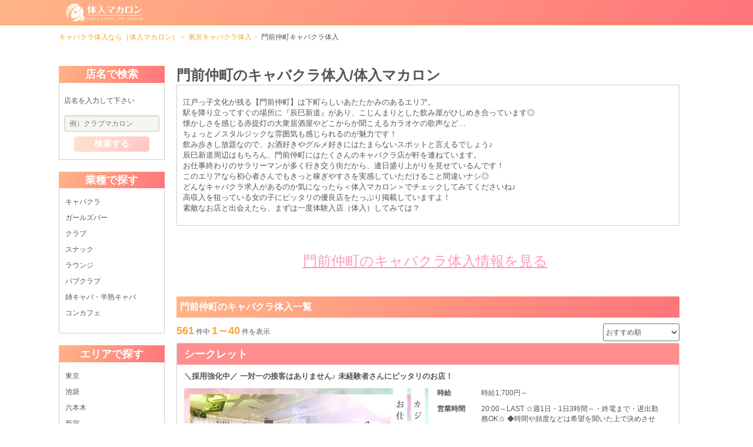

--- FILE ---
content_type: text/html; charset=UTF-8
request_url: https://picsastock.com/tokyo/shop-list?area=134
body_size: 48148
content:
<!DOCTYPE html>
<html lang="ja">
<head>
    <script>
    window.dataLayer = window.dataLayer || [];
    dataLayer.push({
        'page_region': '関東',
        'page_region_id': '3000',
        'page_prefecture': '東京都',
        'page_prefecture_id': '11',
        'page_city': '江東区',
        'page_city_id': '377',
        'page_area': '門前仲町',
        'page_area_id': '134',
        'page_biz': 'キャバクラ',
        'page_biz_id': '0',
        'page_sort': 'おすすめ順',
        'shop_id': undefined,
        'shop_name': undefined,
        'shop_region': undefined,
        'shop_region_id': undefined,
        'shop_prefecture': undefined,
        'shop_prefecture_id': undefined,
        'shop_area': undefined,
        'shop_area_id': undefined,
        'shop_biz': undefined,
        'shop_biz_id': undefined,
        'shop_plan': undefined,
    });
</script>


    <meta charset="utf-8">
    <meta http-equiv="X-UA-Compatible" content="IE=edge">
    <meta name="viewport" content="width=device-width, initial-scale=1">
    <meta name="format-detection" content="telephone=no">
    <link rel="dns-prefetch" href="//d919tivf645f5.cloudfront.net">
<link rel="dns-prefetch" href="//code.jquery.com">
<link rel="dns-prefetch" href="//www.googletagmanager.com">
<link rel="icon" href="https://picsastock.com/img/user/common/newfavicon.ico" type="image/vnd.microsoft.icon">
<link rel="shortcut icon" href="https://picsastock.com/img/user/common/newfavicon.ico" type="image/vnd.microsoft.icon">
<link rel="apple-touch-icon-precomposed" href="https://picsastock.com/img/user/common/apple-touch-icon-192x192.png">
<!-- Google Tag Manager-->
<script>(function(w,d,s,l,i){w[l]=w[l]||[];w[l].push({'gtm.start':new Date().getTime(),event:'gtm.js'});var f=d.getElementsByTagName(s)[0],j=d.createElement(s),dl=l!='dataLayer'?'&l='+l:'';j.async=true;j.src='https://www.googletagmanager.com/gtm.js?id='+i+dl;f.parentNode.insertBefore(j,f);})(window,document,'script','dataLayer','GTM-WQSW72N');</script>
<!-- End Google Tag Manager-->
<title>門前仲町のキャバクラ体入【体入マカロン】</title>
<meta name="description" content="門前仲町の高収入を稼げる時給が高いキャバクラのアルバイト求人情報を掲載。ナイトワーク業界TOPクラスの求人掲載数「体入マカロン」なら、貴女の希望通りのキャバクラお店が見つかります。">
<meta name="keywords" content="門前仲町のキャバクラ求人,求人情報,仕事,採用,門前仲町 求人,アルバイト,高収入,時給が高い,体入マカロン">
<meta name="crsf-token" content="cU1medG8PUYIVYaxbDJmc5sMwMt3Zri3fEGyY6qx">
<meta name="api-suggest" content="https://picsastock.com/api/suggest">
<link rel="canonical" href="https://picsastock.com/tokyo/shop-list?area=134">
<link rel="next" href="https://picsastock.com/tokyo/shop-list?area=134&page=2">
<link type="text/css" rel="stylesheet" href="/css/user/pc/base.css?id=467366f976521c729410">
<link type="text/css" rel="stylesheet" href="/css/user/pc/shop/list.css?id=3b69fd855f5347111860">
    <link rel="stylesheet" href="https://unpkg.com/swiper@7/swiper-bundle.min.css">
    <link rel="stylesheet" href="https://code.jquery.com/ui/1.12.1/themes/base/jquery-ui.css">
</head>
<body>
    
            <!-- Google Tag Manager (noscript) -->
        <noscript><iframe src="https://www.googletagmanager.com/ns.html?id=GTM-WQSW72N"
        height="0" width="0" style="display:none;visibility:hidden"></iframe></noscript>
    
    <!-- -------------------- header -------------------- -->
    
    <header>
    <div class="header_nav pure-menu pure-menu-horizontal pure-menu-fixed">
    <div class="header_nav__body clearfix">
        <a class="pure-menu-heading" href="/">
            <img class="pure-img header_nav__logo" alt="キャバクラ求人・ナイトワーク体験入店なら体入マカロン" src="https://picsastock.com/img/user/common/logo.svg" width="252" height="58">
        </a>
            </div>
</div>

<div class="header_other">
    
            
            
    
    <ol class="breadcrumb">
        
                            <li class="breadcrumb-item"><a href="https://picsastock.com">キャバクラ体入なら［体入マカロン］</a></li>
            
        
                            <li class="breadcrumb-item"><a href="https://picsastock.com/tokyo/shop-list">東京キャバクラ体入</a></li>
            
        
                            <li class="breadcrumb-item active">門前仲町キャバクラ体入</li>
            
            </ol>


        </div>
</header>

    <!-- -------------------- main -------------------- -->
    
    <main class="container pure-g">
    <div class="sidebar pure-u-4-24">
        <div class="pure-menu search__wrapper">
    <div class="search_shop_block">
        <h4 class="search_shop_block__header">店名で検索</h4>
        <div class="search_shop_block__body">
            <form class="pure-form search_shop_form" action="/kw" method="get">
                <p class="search_shop_form__description">店名を入力して下さい</p>
                <input class="search_shop_form__input js-freeword-input" id="js-search_box" placeholder="例）クラブマカロン" name="q">
                <input class="js-pref-id" type="hidden" value="11">
                <button class="pure-button search_shop_form__button" id="js-search_btn" type="submit" class="pure-button">検索する</button>
            </form>
        </div>
    </div>

                        <div class="search_shop_block">
                <h4 class="search_shop_block__header">業種で探す</h4>
                <div class="search_shop_block__body">
                    <div class="region__wrapper">
                        <ul class="pure-menu-list search_shop_block__items">
                                                                                                <li class="pure-menu-item search_shop_block__item">
                                        <a class="search_shop_block__link" href="https://picsastock.com/tokyo/shop-list?area=134&amp;biz=1">
                                            キャバクラ
                                        </a>
                                    </li>
                                                                                                                                <li class="pure-menu-item search_shop_block__item">
                                        <a class="search_shop_block__link" href="https://picsastock.com/tokyo/shop-list?area=134&amp;biz=2">
                                            ガールズバー
                                        </a>
                                    </li>
                                                                                                                                <li class="pure-menu-item search_shop_block__item">
                                        <a class="search_shop_block__link" href="https://picsastock.com/tokyo/shop-list?area=134&amp;biz=4">
                                            クラブ
                                        </a>
                                    </li>
                                                                                                                                <li class="pure-menu-item search_shop_block__item">
                                        <a class="search_shop_block__link" href="https://picsastock.com/tokyo/shop-list?area=134&amp;biz=5">
                                            スナック
                                        </a>
                                    </li>
                                                                                                                                <li class="pure-menu-item search_shop_block__item">
                                        <a class="search_shop_block__link" href="https://picsastock.com/tokyo/shop-list?area=134&amp;biz=6">
                                            ラウンジ
                                        </a>
                                    </li>
                                                                                                                                <li class="pure-menu-item search_shop_block__item">
                                        <a class="search_shop_block__link" href="https://picsastock.com/tokyo/shop-list?area=134&amp;biz=10">
                                            パブクラブ
                                        </a>
                                    </li>
                                                                                                                                <li class="pure-menu-item search_shop_block__item">
                                        <a class="search_shop_block__link" href="https://picsastock.com/tokyo/shop-list?area=134&amp;biz=12">
                                            姉キャバ・半熟キャバ
                                        </a>
                                    </li>
                                                                                                                                <li class="pure-menu-item search_shop_block__item">
                                        <a class="search_shop_block__link" href="https://picsastock.com/tokyo/shop-list?area=134&amp;biz=16">
                                            コンカフェ
                                        </a>
                                    </li>
                                                                                    </ul>
                    </div>
                </div>
            </div>
            
                        <div class="search_shop_block">
                <h4 class="search_shop_block__header">エリアで探す</h4>
                <div class="search_shop_block__body">
                    <div class="region__wrapper">
                        <ul class="pure-menu-list search_shop_block__items">
                                                                                        <li class="pure-menu-item search_shop_block__item">
                                    <a class="search_shop_block__link" href="https://picsastock.com/tokyo/shop-list">
                                        東京
                                    </a>
                                </li>
                            
                                                                                                <li class="pure-menu-item search_shop_block__item">
                                        <a class="search_shop_block__link" href="https://picsastock.com/tokyo/shop-list?area=110">
                                            池袋
                                        </a>
                                    </li>
                                                                                                                                <li class="pure-menu-item search_shop_block__item">
                                        <a class="search_shop_block__link" href="https://picsastock.com/tokyo/shop-list?area=112">
                                            六本木
                                        </a>
                                    </li>
                                                                                                                                <li class="pure-menu-item search_shop_block__item">
                                        <a class="search_shop_block__link" href="https://picsastock.com/tokyo/shop-list?city=386">
                                            新宿
                                        </a>
                                    </li>
                                                                                                                                <li class="pure-menu-item search_shop_block__item">
                                        <a class="search_shop_block__link" href="https://picsastock.com/tokyo/shop-list?area=143">
                                            歌舞伎町
                                        </a>
                                    </li>
                                                                                                                                <li class="pure-menu-item search_shop_block__item">
                                        <a class="search_shop_block__link" href="https://picsastock.com/tokyo/shop-list?area=142">
                                            上野
                                        </a>
                                    </li>
                                                                                                                                <li class="pure-menu-item search_shop_block__item">
                                        <a class="search_shop_block__link" href="https://picsastock.com/tokyo/shop-list?city=382">
                                            渋谷
                                        </a>
                                    </li>
                                                                                                                                <li class="pure-menu-item search_shop_block__item">
                                        <a class="search_shop_block__link" href="https://picsastock.com/tokyo/shop-list?area=130">
                                            恵比寿
                                        </a>
                                    </li>
                                                                                                                                <li class="pure-menu-item search_shop_block__item">
                                        <a class="search_shop_block__link" href="https://picsastock.com/tokyo/shop-list?area=121">
                                            銀座
                                        </a>
                                    </li>
                                                                                                                                <li class="pure-menu-item search_shop_block__item">
                                        <a class="search_shop_block__link" href="https://picsastock.com/tokyo/shop-list?area=111">
                                            新橋
                                        </a>
                                    </li>
                                                                                                                                <li class="pure-menu-item search_shop_block__item">
                                        <a class="search_shop_block__link" href="https://picsastock.com/tokyo/shop-list?area=141">
                                            赤坂
                                        </a>
                                    </li>
                                                                                                                                <li class="pure-menu-item search_shop_block__item">
                                        <a class="search_shop_block__link" href="https://picsastock.com/tokyo/shop-list?area=162">
                                            浅草
                                        </a>
                                    </li>
                                                                                                                                <li class="pure-menu-item search_shop_block__item">
                                        <a class="search_shop_block__link" href="https://picsastock.com/tokyo/shop-list?area=208">
                                            東京駅
                                        </a>
                                    </li>
                                                                                                                                <li class="pure-menu-item search_shop_block__item">
                                        <a class="search_shop_block__link" href="https://picsastock.com/tokyo/shop-list?area=126">
                                            神田
                                        </a>
                                    </li>
                                                                                                                                <li class="pure-menu-item search_shop_block__item">
                                        <a class="search_shop_block__link" href="https://picsastock.com/tokyo/shop-list?area=135">
                                            秋葉原
                                        </a>
                                    </li>
                                                                                                                                <li class="pure-menu-item search_shop_block__item">
                                        <a class="search_shop_block__link" href="https://picsastock.com/tokyo/shop-list?area=120">
                                            北千住
                                        </a>
                                    </li>
                                                                                                                                <li class="pure-menu-item search_shop_block__item">
                                        <a class="search_shop_block__link" href="https://picsastock.com/tokyo/shop-list?area=118">
                                            錦糸町
                                        </a>
                                    </li>
                                                                                                                                <li class="pure-menu-item search_shop_block__item is-active">
                                        <span>門前仲町</span>
                                    </li>
                                                                                                                                <li class="pure-menu-item search_shop_block__item">
                                        <a class="search_shop_block__link" href="https://picsastock.com/tokyo/shop-list?area=137">
                                            葛西
                                        </a>
                                    </li>
                                                                                                                                <li class="pure-menu-item search_shop_block__item">
                                        <a class="search_shop_block__link" href="https://picsastock.com/tokyo/shop-list?area=178">
                                            瑞江
                                        </a>
                                    </li>
                                                                                                                                <li class="pure-menu-item search_shop_block__item">
                                        <a class="search_shop_block__link" href="https://picsastock.com/tokyo/shop-list?area=131">
                                            小岩
                                        </a>
                                    </li>
                                                                                                                                <li class="pure-menu-item search_shop_block__item">
                                        <a class="search_shop_block__link" href="https://picsastock.com/tokyo/shop-list?area=138">
                                            新小岩
                                        </a>
                                    </li>
                                                                                                                                <li class="pure-menu-item search_shop_block__item">
                                        <a class="search_shop_block__link" href="https://picsastock.com/tokyo/shop-list?area=119">
                                            五反田
                                        </a>
                                    </li>
                                                                                                                                <li class="pure-menu-item search_shop_block__item">
                                        <a class="search_shop_block__link" href="https://picsastock.com/tokyo/shop-list?city=409">
                                            品川
                                        </a>
                                    </li>
                                                                                                                                <li class="pure-menu-item search_shop_block__item">
                                        <a class="search_shop_block__link" href="https://picsastock.com/tokyo/shop-list?area=166">
                                            大井町
                                        </a>
                                    </li>
                                                                                                                                <li class="pure-menu-item search_shop_block__item">
                                        <a class="search_shop_block__link" href="https://picsastock.com/tokyo/shop-list?area=122">
                                            蒲田
                                        </a>
                                    </li>
                                                                                                                                <li class="pure-menu-item search_shop_block__item">
                                        <a class="search_shop_block__link" href="https://picsastock.com/tokyo/shop-list?city=399">
                                            中野
                                        </a>
                                    </li>
                                                                                                                                <li class="pure-menu-item search_shop_block__item">
                                        <a class="search_shop_block__link" href="https://picsastock.com/tokyo/shop-list?area=132">
                                            高円寺
                                        </a>
                                    </li>
                                                                                                                                <li class="pure-menu-item search_shop_block__item">
                                        <a class="search_shop_block__link" href="https://picsastock.com/tokyo/shop-list?area=164">
                                            荻窪
                                        </a>
                                    </li>
                                                                                                                                <li class="pure-menu-item search_shop_block__item">
                                        <a class="search_shop_block__link" href="https://picsastock.com/tokyo/shop-list?area=113">
                                            吉祥寺
                                        </a>
                                    </li>
                                                                                                                                <li class="pure-menu-item search_shop_block__item">
                                        <a class="search_shop_block__link" href="https://picsastock.com/tokyo/shop-list?area=128">
                                            高田馬場
                                        </a>
                                    </li>
                                                                                                                                <li class="pure-menu-item search_shop_block__item">
                                        <a class="search_shop_block__link" href="https://picsastock.com/tokyo/shop-list?city=419">
                                            練馬
                                        </a>
                                    </li>
                                                                                                                                <li class="pure-menu-item search_shop_block__item">
                                        <a class="search_shop_block__link" href="https://picsastock.com/tokyo/shop-list?area=123">
                                            赤羽
                                        </a>
                                    </li>
                                                                                                                                <li class="pure-menu-item search_shop_block__item">
                                        <a class="search_shop_block__link" href="https://picsastock.com/tokyo/shop-list?city=408">
                                            板橋
                                        </a>
                                    </li>
                                                                                                                                <li class="pure-menu-item search_shop_block__item">
                                        <a class="search_shop_block__link" href="https://picsastock.com/tokyo/shop-list?area=129">
                                            自由が丘
                                        </a>
                                    </li>
                                                                                                                                <li class="pure-menu-item search_shop_block__item">
                                        <a class="search_shop_block__link" href="https://picsastock.com/tokyo/shop-list?area=160">
                                            中目黒
                                        </a>
                                    </li>
                                                                                                                                <li class="pure-menu-item search_shop_block__item">
                                        <a class="search_shop_block__link" href="https://picsastock.com/tokyo/shop-list?city=417">
                                            目黒
                                        </a>
                                    </li>
                                                                                                                                <li class="pure-menu-item search_shop_block__item">
                                        <a class="search_shop_block__link" href="https://picsastock.com/tokyo/shop-list?area=154">
                                            三軒茶屋
                                        </a>
                                    </li>
                                                                                                                                <li class="pure-menu-item search_shop_block__item">
                                        <a class="search_shop_block__link" href="https://picsastock.com/tokyo/shop-list?area=140">
                                            下北沢
                                        </a>
                                    </li>
                                                                                                                                <li class="pure-menu-item search_shop_block__item">
                                        <a class="search_shop_block__link" href="https://picsastock.com/tokyo/shop-list?city=380">
                                            国分寺
                                        </a>
                                    </li>
                                                                                                                                <li class="pure-menu-item search_shop_block__item">
                                        <a class="search_shop_block__link" href="https://picsastock.com/tokyo/shop-list?city=418">
                                            立川
                                        </a>
                                    </li>
                                                                                                                                <li class="pure-menu-item search_shop_block__item">
                                        <a class="search_shop_block__link" href="https://picsastock.com/tokyo/shop-list?city=406">
                                            八王子
                                        </a>
                                    </li>
                                                                                                                                <li class="pure-menu-item search_shop_block__item">
                                        <a class="search_shop_block__link" href="https://picsastock.com/tokyo/shop-list?city=401">
                                            調布
                                        </a>
                                    </li>
                                                                                                                                <li class="pure-menu-item search_shop_block__item">
                                        <a class="search_shop_block__link" href="https://picsastock.com/tokyo/shop-list?city=410">
                                            府中
                                        </a>
                                    </li>
                                                                                                                                <li class="pure-menu-item search_shop_block__item">
                                        <a class="search_shop_block__link" href="https://picsastock.com/tokyo/shop-list?city=400">
                                            町田
                                        </a>
                                    </li>
                                                                                                                                <li class="pure-menu-item search_shop_block__item">
                                        <a class="search_shop_block__link" href="https://picsastock.com/tokyo/shop-list?area=159">
                                            亀有
                                        </a>
                                    </li>
                                                                                                                                <li class="pure-menu-item search_shop_block__item">
                                        <a class="search_shop_block__link" href="https://picsastock.com/tokyo/shop-list?area=155">
                                            ひばりヶ丘
                                        </a>
                                    </li>
                                                                                                                                <li class="pure-menu-item search_shop_block__item">
                                        <a class="search_shop_block__link" href="https://picsastock.com/tokyo/shop-list?area=197">
                                            成増
                                        </a>
                                    </li>
                                                                                                                                <li class="pure-menu-item search_shop_block__item">
                                        <a class="search_shop_block__link" href="https://picsastock.com/tokyo/shop-list?area=1097">
                                            戸越銀座
                                        </a>
                                    </li>
                                                                                                                                <li class="pure-menu-item search_shop_block__item">
                                        <a class="search_shop_block__link" href="https://picsastock.com/tokyo/shop-list?area=1121">
                                            東十条
                                        </a>
                                    </li>
                                                                                                                                <li class="pure-menu-item search_shop_block__item">
                                        <a class="search_shop_block__link" href="https://picsastock.com/tokyo/shop-list?area=1159">
                                            分倍河原
                                        </a>
                                    </li>
                                                                                                                                <li class="pure-menu-item search_shop_block__item">
                                        <a class="search_shop_block__link" href="https://picsastock.com/tokyo/shop-list?area=1212">
                                            梅ヶ丘
                                        </a>
                                    </li>
                                                                                                                                <li class="pure-menu-item search_shop_block__item">
                                        <a class="search_shop_block__link" href="https://picsastock.com/tokyo/shop-list?area=193">
                                            経堂
                                        </a>
                                    </li>
                                                                                                                                <li class="pure-menu-item search_shop_block__item">
                                        <a class="search_shop_block__link" href="https://picsastock.com/tokyo/shop-list?area=169">
                                            二子玉川
                                        </a>
                                    </li>
                                                                                                                                <li class="pure-menu-item search_shop_block__item">
                                        <a class="search_shop_block__link" href="https://picsastock.com/tokyo/shop-list?area=187">
                                            仙川
                                        </a>
                                    </li>
                                                                                                                                <li class="pure-menu-item search_shop_block__item">
                                        <a class="search_shop_block__link" href="https://picsastock.com/tokyo/shop-list?area=266">
                                            明大前
                                        </a>
                                    </li>
                                                                                                                                <li class="pure-menu-item search_shop_block__item">
                                        <a class="search_shop_block__link" href="https://picsastock.com/tokyo/shop-list?area=302">
                                            浜田山
                                        </a>
                                    </li>
                                                                                                                                <li class="pure-menu-item search_shop_block__item">
                                        <a class="search_shop_block__link" href="https://picsastock.com/tokyo/shop-list?area=163">
                                            千歳烏山
                                        </a>
                                    </li>
                                                                                                                                <li class="pure-menu-item search_shop_block__item">
                                        <a class="search_shop_block__link" href="https://picsastock.com/tokyo/shop-list?area=238">
                                            千歳船橋
                                        </a>
                                    </li>
                                                                                                                                <li class="pure-menu-item search_shop_block__item">
                                        <a class="search_shop_block__link" href="https://picsastock.com/tokyo/shop-list?area=180">
                                            日暮里
                                        </a>
                                    </li>
                                                                                                                                <li class="pure-menu-item search_shop_block__item">
                                        <a class="search_shop_block__link" href="https://picsastock.com/tokyo/shop-list?area=172">
                                            西日暮里
                                        </a>
                                    </li>
                                                                                                                                <li class="pure-menu-item search_shop_block__item">
                                        <a class="search_shop_block__link" href="https://picsastock.com/tokyo/shop-list?area=157">
                                            竹ノ塚
                                        </a>
                                    </li>
                                                                                                                                <li class="pure-menu-item search_shop_block__item">
                                        <a class="search_shop_block__link" href="https://picsastock.com/tokyo/shop-list?area=220">
                                            西新井
                                        </a>
                                    </li>
                                                                                                                                <li class="pure-menu-item search_shop_block__item">
                                        <a class="search_shop_block__link" href="https://picsastock.com/tokyo/shop-list?area=225">
                                            平井
                                        </a>
                                    </li>
                                                                                                                                <li class="pure-menu-item search_shop_block__item">
                                        <a class="search_shop_block__link" href="https://picsastock.com/tokyo/shop-list?area=176">
                                            西葛西
                                        </a>
                                    </li>
                                                                                                                                <li class="pure-menu-item search_shop_block__item">
                                        <a class="search_shop_block__link" href="https://picsastock.com/tokyo/shop-list?area=175">
                                            綾瀬
                                        </a>
                                    </li>
                                                                                                                                <li class="pure-menu-item search_shop_block__item">
                                        <a class="search_shop_block__link" href="https://picsastock.com/tokyo/shop-list?area=158">
                                            大森
                                        </a>
                                    </li>
                                                                                                                                <li class="pure-menu-item search_shop_block__item">
                                        <a class="search_shop_block__link" href="https://picsastock.com/tokyo/shop-list?area=151">
                                            小作
                                        </a>
                                    </li>
                                                                                                                                <li class="pure-menu-item search_shop_block__item">
                                        <a class="search_shop_block__link" href="https://picsastock.com/tokyo/shop-list?area=260">
                                            神楽坂
                                        </a>
                                    </li>
                                                                                                                                <li class="pure-menu-item search_shop_block__item">
                                        <a class="search_shop_block__link" href="https://picsastock.com/tokyo/shop-list?area=1218">
                                            尾山台
                                        </a>
                                    </li>
                                                                                                                                <li class="pure-menu-item search_shop_block__item">
                                        <a class="search_shop_block__link" href="https://picsastock.com/tokyo/shop-list?area=168">
                                            金町
                                        </a>
                                    </li>
                                                                                                                                <li class="pure-menu-item search_shop_block__item">
                                        <a class="search_shop_block__link" href="https://picsastock.com/tokyo/shop-list?area=210">
                                            水道橋
                                        </a>
                                    </li>
                                                                                                                                <li class="pure-menu-item search_shop_block__item">
                                        <a class="search_shop_block__link" href="https://picsastock.com/tokyo/shop-list?area=161">
                                            亀戸
                                        </a>
                                    </li>
                                                                                                                                <li class="pure-menu-item search_shop_block__item">
                                        <a class="search_shop_block__link" href="https://picsastock.com/tokyo/shop-list?area=259">
                                            田町
                                        </a>
                                    </li>
                                                                                                                                <li class="pure-menu-item search_shop_block__item">
                                        <a class="search_shop_block__link" href="https://picsastock.com/tokyo/shop-list?area=194">
                                            聖蹟桜ヶ丘
                                        </a>
                                    </li>
                                                                                                                                <li class="pure-menu-item search_shop_block__item">
                                        <a class="search_shop_block__link" href="https://picsastock.com/tokyo/shop-list?area=1240">
                                            八幡山
                                        </a>
                                    </li>
                                                                                                                                <li class="pure-menu-item search_shop_block__item">
                                        <a class="search_shop_block__link" href="https://picsastock.com/tokyo/shop-list?area=314">
                                            泉体育館
                                        </a>
                                    </li>
                                                                                    </ul>
                    </div>
                </div>
            </div>
            
            <div class="search_shop_block">
            <h4 class="search_shop_block__header">その他おすすめ情報</h4>
            <div class="search_shop_block__body">
                <div class="region__wrapper">
                    <ul class="pure-menu-list search_shop_block__items">
																					<li class="pure-menu-item search_shop_block__item">
									<a class="search_shop_block__link" href="https://town-night.jp/tokyo/a_134/" target="_blank"
									   rel="noopener">
										門前仲町キャバクラ人気ランキング
									</a>
								</li>
																																		<li class="pure-menu-item search_shop_block__item">
									<a class="search_shop_block__link" href="https://town-night.jp/tokyo/a_134/biz_2/" target="_blank"
									   rel="noopener">
										門前仲町ガールズバー人気ランキング
									</a>
								</li>
													                        
                                                    <li class="pure-menu-item search_shop_block__item">

                                <a class="search_shop_block__link" href="https://menschocolat.jp/tokyo/shop-list?area=134" target="_blank"
                                   rel="noopener">
                                    門前仲町の黒服求人情報
                                </a>
                            </li>
                                                
                                                    <li class="pure-menu-item search_shop_block__item">
                                <a
                                    class="search_shop_block__link"
                                    href="https://baitona-joshi.jp/tokyo/city-0432/station-2729/"
                                    target="_blank"
                                    rel="noopener"
                                >
                                    門前仲町のバイト・女性求人
                                </a>
                            </li>
                                            </ul>
                </div>
            </div>
        </div>
    </div>
    </div>

    
    <div class="main_column pure-u-19-24">
        <div class="shop_list__title">
            <h1>門前仲町のキャバクラ体入/体入マカロン</h1>
    </div>
                                            <div class="description__text topSubSeoText">
                    <p>江戸っ子文化が残る【門前仲町】は下町らしいあたたかみのあるエリア。<br />
駅を降り立ってすぐの場所に『辰巳新道』があり、こじんまりとした飲み屋がひしめき合っています◎<br />
懐かしさを感じる赤提灯の大衆居酒屋やどこからか聞こえるカラオケの歌声など…<br />
ちょっとノスタルジックな雰囲気も感じられるのが魅力です！<br />
飲み歩きし放題なので、お酒好きやグルメ好きにはたまらないスポットと言えるでしょう♪<br />
辰巳新道周辺はもちろん、門前仲町にはたくさんのキャバクラ店が軒を連ねています。<br />
お仕事終わりのサラリーマンが多く行き交う街だから、連日盛り上がりを見せているんです！<br />
このエリアなら初心者さんでもきっと稼ぎやすさを実感していただけること間違いナシ◎<br />
どんなキャバクラ求人があるのか気になったら＜体入マカロン＞でチェックしてみてくださいね♪<br />
高収入を狙っている女の子にピッタリの優良店をたっぷり掲載していますよ！<br />
素敵なお店と出会えたら、まずは一度体験入店（体入）してみては？</p>
                </div>
                    
        
        <div class="link_content chocolat">
        <input type="checkbox" class="clamp__checkbox" id="attensionKeywords">
        <div class="clamp__target link_content__body">
            
                            
                <a href="https://chocolat.work/tokyo/a_134/" class="link_content__body__link" target="_blank" rel="noopener">門前仲町のキャバクラ体入情報を見る</a>
                    </div>
    </div>



    
    
    

    
    
    
    
    
    
    
    
    
    
    
    
    
    
    
    
    

    
    
    
    
    
    
    
    
    
    
    
    

        
        

        
                    <div class="shop_list__heading">
    <h2 class="shop_list__heading__text">門前仲町のキャバクラ体入一覧</h2>
</div>
        
        
                    <div class="shop_list__nav">
                <div class="count">
                    <span class="count__total">561</span> 件中 <span
                        class="count__item">1～40</span> 件を表示
                </div>
                <div class="sort_btn">
                    <select class="sort_btn__select" name="shop_sort" id="js-sort_list">
                        <option value="1">おすすめ順</option>
                        <option value="2">時給高い順</option>
                        <option value="3">時給低い順</option>
                    </select>
                </div>
            </div>
        
        
                    
            
            
            
            <div class="shop__wrapper">
                <div class="shop__header">
    <h2 class="shop_name">
        <a href="/kw?q=123175">
            シークレット
        </a>
    </h2>
    <h3 class="shop_sub_title">＼採用強化中／
一対一の接客はありません♪
未経験者さんにピッタリのお店！</h3>
</div>
<div class="shop__body pure-g">
            <div class="shop_img pure-u-1-2 mainfile2">
            <a href="/kw?q=123175">
                                    <img class="pure-img lazyload" src="https://picsastock.com/img/user/common/lazy.png"
                        data-original="https://d919tivf645f5.cloudfront.net/files.chocolat.work/shop/img/27761/20260121155042677_main.jpg" alt="シークレットのガールズバー体入"
                        width="700" height="300">
                            </a>
        </div>
    
    <div class="shop_info
                    pure-u-11-24
            ">
        <ul>
            <li>
                <div class="shop_info__label">時給</div>
                <div class="shop_info__content">時給1,700円～</div>
            </li>
            <li>
                <div class="shop_info__label">営業時間</div>
                <div class="shop_info__content">20:00～LAST
☆週1日・1日3時間～・終電まで・遅出勤務OK☆
◆時間や頻度などは希望を聞いた上で決めさせて頂きます♪
◆レギュラー出勤ももちろんOKです</div>
            </li>
            <li>
                <div class="shop_info__label">業種/エリア</div>
                <div class="shop_info__content">
                                                                <a class="shop_info__pref_link" href="https://picsastock.com/tokyo/shop-list?area=134&amp;biz=2">
                            門前仲町 ガールズバー体入
                        </a>
                                    </div>
            </li>
            <li>
                <div class="shop_info__label">職種</div>
                <div class="shop_info__content">カウンターレディ</div>
            </li>
                            <li>
                    <div class="shop_info__label">住所</div>
                    <div class="shop_info__content">
                        <a href="https://picsastock.com/tokyo/shop-list"
                            class="shop_info__pref_link">
                            東京都
                        </a>
                        江東区東陽4-1-22 コペルテラス司ビル 4F
                    </div>
                </li>
                                        <li>
                    <div class="shop_info__label">最寄り駅</div>
                    <div class="shop_info__content">東京メトロ東西線「東陽町駅」3番出口より徒歩1分</div>
                </li>
                                        <li>
                    <div class="shop_info__label">待遇</div>
                    <div class="shop_info__content">未経験者歓迎, 経験者優遇, 日払いOK, 終電上がりOK, 送りあり, 入店祝い金あり, 土曜営業, 何回か体入OK, ニューオープン, ヘアメイク完備, ドレスレンタルあり, 3時間以内OK, Wワーク歓迎, 私服OK</div>
                </li>
                                    <li>
                <div class="shop_info__label">公式求人情報</div>
                <div class="shop_info__content"><a href="https://chocolat.work/tokyo/a_134/shop/123175/" target="_blank">https://chocolat.work/tokyo/a_134/shop/123175/</a></div>
            </li>
                    </ul>
    </div>
</div>

    <div class="shop__footer">
                            <div class="shop_message">
                                    <input type="checkbox" class="clamp__checkbox" id="shopPrText_123175">
                    <label for="shopPrText_123175" class="clamp__button"></label>
                    <div class="clamp__target">理想の生活を叶えるために、当店で働いてみませんか？<br />
経験の有無に関係なく、どなたでも安心してお仕事できる環境をお約束します♪<br />
もちろんお店作りはキャストファーストを徹底◎<br />
一人ひとりが笑顔で過ごせるような、高待遇ばかりです♪<br />
<br />
【シークレット】<br />
<br />
♦無理に飲まなくてOK♦<br />
夜職はお酒が好きな子にとっては、天職かもしれません（笑）<br />
でも、当店ではお茶やジュースなどのソフトドリンクもしっかりと常備♪<br />
体質的にNGの子でも、ニガテな子でもノンアル勤務ができます◎<br />
気分や次の日の予定に合わせて、お好きな飲み物をお選びください！<br />
<br />
♦退勤後のサポート充実♦<br />
お仕事が終わった後は《送り》を利用して帰れます◎<br />
終電に乗るために無理に切り上げたり、始発まで時間を潰したりする必要はなし♪<br />
セレブ気分で到着までのんびり過ごしましょう！<br />
<br />
～いつでもご応募を～<br />
経験不問で積極採用中！<br />
たくさんのご連絡をお待ちしております♪</div>
                
                
                            </div>
        
        
        
        
        <div class="shop__link">
            <a class="shop__link-info" href="https://chocolat.work/tokyo/a_134/shop/123175/" target="_blank"><p>応募でPayPayがもらえる<br>
                        ▼姉妹サイト「体入ショコラ」からの応募はコチラ▼</p></a>
            <div class="shop__link-btns">
                <a data-ga-applytap="東京都_門前仲町_123175_b"
                    href="https://chocolat.work/tokyo/a_134/shop/123175/"
                    target="_blank"
                    rel="noopener"
                    onmousedown="dataLayer.push({
    &quot;event&quot;: &quot;apply_starting_point&quot;,
    &quot;shop_id&quot;: &quot;123175&quot;,
    &quot;shop_name&quot;: &quot;シークレット&quot;,
    &quot;shop_region&quot;: &quot;関東&quot;,
    &quot;shop_region_id&quot;: &quot;3000&quot;,
    &quot;shop_prefecture&quot;: &quot;東京都&quot;,
    &quot;shop_prefecture_id&quot;: &quot;11&quot;,
    &quot;shop_area&quot;: &quot;門前仲町&quot;,
    &quot;shop_area_id&quot;: &quot;134&quot;,
    &quot;shop_biz&quot;: &quot;ガールズバー&quot;,
    &quot;shop_biz_id&quot;: &quot;2&quot;,
    &quot;shop_plan&quot;: &quot;20&quot;,
    &quot;tap_position&quot;: &quot;検索結果_求人詳細&quot;
})">
                    <button class="btn">
                        ショコラで情報をもっと見る
                    </button>
                </a>
                
                                    <a data-ga-applytap="東京都_門前仲町_123175_b"
                       href="https://chocolat.work/tokyo/a_134/shop/123175/oubo/"
                       rel="nofollow"
                       target="_blank"
                       onmousedown="dataLayer.push({
    &quot;event&quot;: &quot;apply_starting_point&quot;,
    &quot;shop_id&quot;: &quot;123175&quot;,
    &quot;shop_name&quot;: &quot;シークレット&quot;,
    &quot;shop_region&quot;: &quot;関東&quot;,
    &quot;shop_region_id&quot;: &quot;3000&quot;,
    &quot;shop_prefecture&quot;: &quot;東京都&quot;,
    &quot;shop_prefecture_id&quot;: &quot;11&quot;,
    &quot;shop_area&quot;: &quot;門前仲町&quot;,
    &quot;shop_area_id&quot;: &quot;134&quot;,
    &quot;shop_biz&quot;: &quot;ガールズバー&quot;,
    &quot;shop_biz_id&quot;: &quot;2&quot;,
    &quot;shop_plan&quot;: &quot;20&quot;,
    &quot;tap_position&quot;: &quot;店舗詳細_応募フォーム&quot;
})"
                    >
                        <button class="btn oubo">
                            このお店に応募する
                        </button>
                    </a>
                            </div>
        </div>

        <div class="shop__ref-info__text">提供元：体入ショコラ</div>
    </div>

                
                <div class="shop_manage_number">
                                        体入求人No：門前仲町123175
                </div>
            </div>
                    
            
            
            
            <div class="shop__wrapper">
                <div class="shop__header">
    <h2 class="shop_name">
        <a href="/kw?q=122701">
            PUB SNACK蘭（ラン）
        </a>
    </h2>
    <h3 class="shop_sub_title">夜帯のスキマ時間でゆる楽バイト♪
終電上がりOK◎
客層はカラオケ好きのサラリーマンばかり❣</h3>
</div>
<div class="shop__body pure-g">
            <div class="shop_img pure-u-1-2 mainfile2">
            <a href="/kw?q=122701">
                                    <img class="pure-img lazyload" src="https://picsastock.com/img/user/common/lazy.png"
                        data-original="https://d919tivf645f5.cloudfront.net/files.chocolat.work/shop/img/27343/20251121173907285_main.jpg" alt="PUB SNACK蘭（ラン）のスナック体入"
                        width="700" height="300">
                            </a>
        </div>
    
    <div class="shop_info
                    pure-u-11-24
            ">
        <ul>
            <li>
                <div class="shop_info__label">時給</div>
                <div class="shop_info__content">時給2,500円＋各種バック◆日払い</div>
            </li>
            <li>
                <div class="shop_info__label">営業時間</div>
                <div class="shop_info__content">20:00～LAST
☆週1日・1日3時間～・終電まで・遅出勤務OK☆
◆時間や頻度などは希望を聞いた上で決めさせて頂きます♪
◆レギュラー出勤ももちろんOKです</div>
            </li>
            <li>
                <div class="shop_info__label">業種/エリア</div>
                <div class="shop_info__content">
                                                                <a class="shop_info__pref_link" href="https://picsastock.com/tokyo/shop-list?area=134&amp;biz=5">
                            門前仲町 スナック体入
                        </a>
                                    </div>
            </li>
            <li>
                <div class="shop_info__label">職種</div>
                <div class="shop_info__content">カウンターレディ</div>
            </li>
                            <li>
                    <div class="shop_info__label">住所</div>
                    <div class="shop_info__content">
                        <a href="https://picsastock.com/tokyo/shop-list"
                            class="shop_info__pref_link">
                            東京都
                        </a>
                        江東区富岡1-4-5 第7新堀ビル2階
                    </div>
                </li>
                                        <li>
                    <div class="shop_info__label">最寄り駅</div>
                    <div class="shop_info__content">各線「門前仲町駅」2番出口より徒歩2分</div>
                </li>
                                        <li>
                    <div class="shop_info__label">待遇</div>
                    <div class="shop_info__content">未経験者歓迎, 経験者優遇, 日払いOK, 終電上がりOK, 送りあり, 土曜営業, 何回か体入OK, 面接交通費支給, 3時間以内OK, Wワーク歓迎, 私服OK</div>
                </li>
                                    <li>
                <div class="shop_info__label">公式求人情報</div>
                <div class="shop_info__content"><a href="https://chocolat.work/tokyo/a_134/shop/122701/" target="_blank">https://chocolat.work/tokyo/a_134/shop/122701/</a></div>
            </li>
                    </ul>
    </div>
</div>

    <div class="shop__footer">
                            <div class="shop_message">
                                    <input type="checkbox" class="clamp__checkbox" id="shopPrText_122701">
                    <label for="shopPrText_122701" class="clamp__button"></label>
                    <div class="clamp__target">＼“快適度”を重視して求人選び！／<br />
どなたでも思わず「嬉しい」と思える待遇ばかり揃っています♪<br />
一人ひとりが笑顔で過ごせるようなサポートに自信大アリです◎<br />
<br />
【PUB SNACK蘭（ラン）】<br />
<br />
もれなくWワークさんも大歓迎！<br />
生活リズムを大きく変えず、スキマ時間で稼いでみませんか？<br />
シフトは基本的に『1日3時間～』といった短時間から対応中♪<br />
本業はもちろん、プライベートと両立しながら働けます◎<br />
<br />
出勤強制や売上など、過度に気にする必要はありません！<br />
『ノルマ』を設けていないので、のびのび過ごしてください♪<br />
“自然体”で接客すれば“自然と”結果もついてくるはず。<br />
あくまで女の子一人ひとりの個性が輝く環境作りを徹底しています◎<br />
<br />
そんな当店が気になったら、ぜひとも体験入店へ。<br />
営業風景・お仕事の流れ・客層などチェックしてみませんか？<br />
ただいま『何回か』受付可能につき、ご応募ドシドシお待ちしております！<br />
<br />
せっかく始めるなら…最大限おトクでゆる～い方がイイに決まっている♪<br />
どなたも気軽にお申込みいただけると嬉しいです◎</div>
                
                
                            </div>
        
        
        
        
        <div class="shop__link">
            <a class="shop__link-info" href="https://chocolat.work/tokyo/a_134/shop/122701/" target="_blank"><p>応募でPayPayがもらえる<br>
                        ▼姉妹サイト「体入ショコラ」からの応募はコチラ▼</p></a>
            <div class="shop__link-btns">
                <a data-ga-applytap="東京都_門前仲町_122701_c"
                    href="https://chocolat.work/tokyo/a_134/shop/122701/"
                    target="_blank"
                    rel="noopener"
                    onmousedown="dataLayer.push({
    &quot;event&quot;: &quot;apply_starting_point&quot;,
    &quot;shop_id&quot;: &quot;122701&quot;,
    &quot;shop_name&quot;: &quot;PUB SNACK蘭（ラン）&quot;,
    &quot;shop_region&quot;: &quot;関東&quot;,
    &quot;shop_region_id&quot;: &quot;3000&quot;,
    &quot;shop_prefecture&quot;: &quot;東京都&quot;,
    &quot;shop_prefecture_id&quot;: &quot;11&quot;,
    &quot;shop_area&quot;: &quot;門前仲町&quot;,
    &quot;shop_area_id&quot;: &quot;134&quot;,
    &quot;shop_biz&quot;: &quot;スナック&quot;,
    &quot;shop_biz_id&quot;: &quot;5&quot;,
    &quot;shop_plan&quot;: &quot;10&quot;,
    &quot;tap_position&quot;: &quot;検索結果_求人詳細&quot;
})">
                    <button class="btn">
                        ショコラで情報をもっと見る
                    </button>
                </a>
                
                                    <a data-ga-applytap="東京都_門前仲町_122701_c"
                       href="https://chocolat.work/tokyo/a_134/shop/122701/oubo/"
                       rel="nofollow"
                       target="_blank"
                       onmousedown="dataLayer.push({
    &quot;event&quot;: &quot;apply_starting_point&quot;,
    &quot;shop_id&quot;: &quot;122701&quot;,
    &quot;shop_name&quot;: &quot;PUB SNACK蘭（ラン）&quot;,
    &quot;shop_region&quot;: &quot;関東&quot;,
    &quot;shop_region_id&quot;: &quot;3000&quot;,
    &quot;shop_prefecture&quot;: &quot;東京都&quot;,
    &quot;shop_prefecture_id&quot;: &quot;11&quot;,
    &quot;shop_area&quot;: &quot;門前仲町&quot;,
    &quot;shop_area_id&quot;: &quot;134&quot;,
    &quot;shop_biz&quot;: &quot;スナック&quot;,
    &quot;shop_biz_id&quot;: &quot;5&quot;,
    &quot;shop_plan&quot;: &quot;10&quot;,
    &quot;tap_position&quot;: &quot;店舗詳細_応募フォーム&quot;
})"
                    >
                        <button class="btn oubo">
                            このお店に応募する
                        </button>
                    </a>
                            </div>
        </div>

        <div class="shop__ref-info__text">提供元：体入ショコラ</div>
    </div>

                
                <div class="shop_manage_number">
                                        体入求人No：門前仲町122701
                </div>
            </div>
                    
            
            
            
            <div class="shop__wrapper">
                <div class="shop__header">
    <h2 class="shop_name">
        <a href="/kw?q=105684">
            CLUB LAPLAGE（ラプラージュ）
        </a>
    </h2>
    <h3 class="shop_sub_title">20代〜30代のWワーク大歓迎　
昼職と両立がしやすい環境です。</h3>
</div>
<div class="shop__body pure-g">
            <div class="shop_img pure-u-1-2 mainfile2">
            <a href="/kw?q=105684">
                                    <img class="pure-img lazyload" src="https://picsastock.com/img/user/common/lazy.png"
                        data-original="https://d919tivf645f5.cloudfront.net/files.chocolat.work/shop/img/12131/20260106162241357_main.jpg" alt="CLUB LAPLAGE（ラプラージュ）のキャバクラ体入"
                        width="700" height="300">
                            </a>
        </div>
    
    <div class="shop_info
                    pure-u-11-24
            ">
        <ul>
            <li>
                <div class="shop_info__label">時給</div>
                <div class="shop_info__content">◆時給4000円～＋超高額バック★時給保証制度あり★全額日払いOK★</div>
            </li>
            <li>
                <div class="shop_info__label">営業時間</div>
                <div class="shop_info__content">＜20:00～翌1:00＞

・週1日～お仕事OK
・1日3時間～お仕事OK
・遅い時間からの出勤OK
・終電上がりもOK

自由シフト制でお仕事可能です。</div>
            </li>
            <li>
                <div class="shop_info__label">業種/エリア</div>
                <div class="shop_info__content">
                                                                <a class="shop_info__pref_link" href="https://picsastock.com/tokyo/shop-list?area=134">
                            門前仲町 キャバクラ体入
                        </a>
                                    </div>
            </li>
            <li>
                <div class="shop_info__label">職種</div>
                <div class="shop_info__content">フロアレディ</div>
            </li>
                            <li>
                    <div class="shop_info__label">住所</div>
                    <div class="shop_info__content">
                        <a href="https://picsastock.com/tokyo/shop-list"
                            class="shop_info__pref_link">
                            東京都
                        </a>
                        江東区富岡1-13-8 Sビル5F
                    </div>
                </li>
                                        <li>
                    <div class="shop_info__label">最寄り駅</div>
                    <div class="shop_info__content">各線「門前仲町駅」から徒歩30秒</div>
                </li>
                                        <li>
                    <div class="shop_info__label">待遇</div>
                    <div class="shop_info__content">未経験者歓迎, 経験者優遇, 日払いOK, 終電上がりOK, 送りあり, 土曜営業, 何回か体入OK, ニューオープン, 寮完備, ヘアメイク完備, ドレスレンタルあり, 3時間以内OK, Wワーク歓迎</div>
                </li>
                                    <li>
                <div class="shop_info__label">公式求人情報</div>
                <div class="shop_info__content"><a href="https://chocolat.work/tokyo/a_134/shop/105684/" target="_blank">https://chocolat.work/tokyo/a_134/shop/105684/</a></div>
            </li>
                    </ul>
    </div>
</div>

    <div class="shop__footer">
                            <div class="shop_message">
                                    <input type="checkbox" class="clamp__checkbox" id="shopPrText_105684">
                    <label for="shopPrText_105684" class="clamp__button"></label>
                    <div class="clamp__target">◆キャストさんの満足度エリアNO.1クラス◆<br />
￣￣￣￣￣￣￣￣￣￣￣￣￣￣￣￣￣￣￣￣￣<br />
お客様の質が高く、<br />
ゆったりとした接客スタイルで働けるため、<br />
経験問わず入店後の満足度が非常に高い当店。<br />
<br />
スタッフの教育も行き届いているため、<br />
キャストさんへのきめ細かいサポートも行えています！<br />
<br />
キャストさん・スタッフさん・そしてお客様。<br />
全ての方を大切に考えている当店だからこそ、<br />
安心して長く働ける環境となっています。<br />
<br />
少しでも不安なことや気になることがあれば、<br />
じっくりと相談に乗りますので、お気軽にお問い合わせください。</div>
                
                
                            </div>
        
        
        
        
        <div class="shop__link">
            <a class="shop__link-info" href="https://chocolat.work/tokyo/a_134/shop/105684/" target="_blank"><p>応募でPayPayがもらえる<br>
                        ▼姉妹サイト「体入ショコラ」からの応募はコチラ▼</p></a>
            <div class="shop__link-btns">
                <a data-ga-applytap="東京都_門前仲町_105684_c"
                    href="https://chocolat.work/tokyo/a_134/shop/105684/"
                    target="_blank"
                    rel="noopener"
                    onmousedown="dataLayer.push({
    &quot;event&quot;: &quot;apply_starting_point&quot;,
    &quot;shop_id&quot;: &quot;105684&quot;,
    &quot;shop_name&quot;: &quot;CLUB LAPLAGE（ラプラージュ）&quot;,
    &quot;shop_region&quot;: &quot;関東&quot;,
    &quot;shop_region_id&quot;: &quot;3000&quot;,
    &quot;shop_prefecture&quot;: &quot;東京都&quot;,
    &quot;shop_prefecture_id&quot;: &quot;11&quot;,
    &quot;shop_area&quot;: &quot;門前仲町&quot;,
    &quot;shop_area_id&quot;: &quot;134&quot;,
    &quot;shop_biz&quot;: &quot;キャバクラ&quot;,
    &quot;shop_biz_id&quot;: &quot;1&quot;,
    &quot;shop_plan&quot;: &quot;10&quot;,
    &quot;tap_position&quot;: &quot;検索結果_求人詳細&quot;
})">
                    <button class="btn">
                        ショコラで情報をもっと見る
                    </button>
                </a>
                
                                    <a data-ga-applytap="東京都_門前仲町_105684_c"
                       href="https://chocolat.work/tokyo/a_134/shop/105684/oubo/"
                       rel="nofollow"
                       target="_blank"
                       onmousedown="dataLayer.push({
    &quot;event&quot;: &quot;apply_starting_point&quot;,
    &quot;shop_id&quot;: &quot;105684&quot;,
    &quot;shop_name&quot;: &quot;CLUB LAPLAGE（ラプラージュ）&quot;,
    &quot;shop_region&quot;: &quot;関東&quot;,
    &quot;shop_region_id&quot;: &quot;3000&quot;,
    &quot;shop_prefecture&quot;: &quot;東京都&quot;,
    &quot;shop_prefecture_id&quot;: &quot;11&quot;,
    &quot;shop_area&quot;: &quot;門前仲町&quot;,
    &quot;shop_area_id&quot;: &quot;134&quot;,
    &quot;shop_biz&quot;: &quot;キャバクラ&quot;,
    &quot;shop_biz_id&quot;: &quot;1&quot;,
    &quot;shop_plan&quot;: &quot;10&quot;,
    &quot;tap_position&quot;: &quot;店舗詳細_応募フォーム&quot;
})"
                    >
                        <button class="btn oubo">
                            このお店に応募する
                        </button>
                    </a>
                            </div>
        </div>

        <div class="shop__ref-info__text">提供元：体入ショコラ</div>
    </div>

                
                <div class="shop_manage_number">
                                        体入求人No：門前仲町キャバクラ105684
                </div>
            </div>
                    
            
            
                            
                                    
                    <div class="pickup-slider-header">
                        PICK UP！
                    </div>
                    <div class="js-swiper pickup-slider">
                        <div class="swiper-wrapper">
                                                            <div class="shop__wrapper swiper-slide">
                                    <div class="shop__header">
    <h2 class="shop_name">
        <a href="/kw?q=114134">
            HANA（ハナ）
        </a>
    </h2>
    <h3 class="shop_sub_title">＼新橋で大注目の人気店！／
メンバーの9割以上が未経験者さんです！
ご応募心よりお待ちしております♪</h3>
</div>
<div class="shop__body pure-g">
            <div class="shop_img pure-u-1-2 mainfile2">
            <a href="/kw?q=114134">
                                    <img class="pure-img" src="https://d919tivf645f5.cloudfront.net/files.chocolat.work/shop/img/19978/20260116154039284_main.jpg"
                        alt="HANA（ハナ）のガールズバー体入" width="700" height="300">
                            </a>
        </div>
    
    <div class="shop_info
                    pure-u-11-24
            ">
        <ul>
            <li>
                <div class="shop_info__label">時給</div>
                <div class="shop_info__content">時給4,000円～5,000円◇各種超高額バック</div>
            </li>
            <li>
                <div class="shop_info__label">営業時間</div>
                <div class="shop_info__content">19:00～LAST
☆週1日・1日3時間～・終電まで・遅出勤務OK☆
◆時間や頻度などは希望を聞いた上で決めさせて頂きます♪
◆レギュラー出勤ももちろんOKです</div>
            </li>
            <li>
                <div class="shop_info__label">業種/エリア</div>
                <div class="shop_info__content">
                                                                <a class="shop_info__pref_link" href="https://picsastock.com/tokyo/shop-list?city=386&amp;biz=2">
                            新宿 ガールズバー体入
                        </a>
                                    </div>
            </li>
            <li>
                <div class="shop_info__label">職種</div>
                <div class="shop_info__content">カウンターレディ</div>
            </li>
                            <li>
                    <div class="shop_info__label">住所</div>
                    <div class="shop_info__content">
                        <a href="https://picsastock.com/tokyo/shop-list"
                            class="shop_info__pref_link">
                            東京都
                        </a>
                        港区新橋2-9-5 中銀新橋ビルB1F
                    </div>
                </li>
                                        <li>
                    <div class="shop_info__label">最寄り駅</div>
                    <div class="shop_info__content">各線「新橋駅」より徒歩3分</div>
                </li>
                                                <li>
                <div class="shop_info__label">公式求人情報</div>
                <div class="shop_info__content"><a href="https://chocolat.work/tokyo/a_143/shop/114134/" target="_blank">https://chocolat.work/tokyo/a_143/shop/114134/</a></div>
            </li>
                    </ul>
    </div>
</div>


                                    
                                    <div class="shop_manage_number">
                                                                                体入求人No：新宿114134
                                    </div>
                                </div>
                                                            <div class="shop__wrapper swiper-slide">
                                    <div class="shop__header">
    <h2 class="shop_name">
        <a href="/kw?q=105535">
            Vivienne 池袋店（ヴィヴィアン）
        </a>
    </h2>
    <h3 class="shop_sub_title">＼今だけの豪華特典あり！／
集客力抜群で気軽に稼げるお店です♥
時給保証があるから未経験者さんも安心◎</h3>
</div>
<div class="shop__body pure-g">
            <div class="shop_img pure-u-1-2 mainfile2">
            <a href="/kw?q=105535">
                                    <img class="pure-img" src="https://d919tivf645f5.cloudfront.net/files.chocolat.work/shop/img/11987/20260121101719414_main.jpg"
                        alt="Vivienne 池袋店（ヴィヴィアン）のキャバクラ体入" width="700" height="300">
                            </a>
        </div>
    
    <div class="shop_info
                    pure-u-11-24
            ">
        <ul>
            <li>
                <div class="shop_info__label">時給</div>
                <div class="shop_info__content">最大時給15,000円◆11種類の高額バック◆日払いOK◆時給完全保証</div>
            </li>
            <li>
                <div class="shop_info__label">営業時間</div>
                <div class="shop_info__content">【平日】18:00～LAST
【土日祝】17:00～LAST
☆週1日・1日3時間～・終電まで・遅出勤務OK☆
◆時間や頻度などは希望を聞いた上で決めさせて頂きます♪
◆レギュラー出勤ももちろんOKです</div>
            </li>
            <li>
                <div class="shop_info__label">業種/エリア</div>
                <div class="shop_info__content">
                                                                <a class="shop_info__pref_link" href="https://picsastock.com/tokyo/shop-list?area=110">
                            池袋 キャバクラ体入
                        </a>
                                    </div>
            </li>
            <li>
                <div class="shop_info__label">職種</div>
                <div class="shop_info__content">フロアレディ</div>
            </li>
                            <li>
                    <div class="shop_info__label">住所</div>
                    <div class="shop_info__content">
                        <a href="https://picsastock.com/tokyo/shop-list"
                            class="shop_info__pref_link">
                            東京都
                        </a>
                        豊島区西池袋1-41-8 K&#039;s Ⅱビル M2F
                    </div>
                </li>
                                        <li>
                    <div class="shop_info__label">最寄り駅</div>
                    <div class="shop_info__content">各線「池袋駅」西口より徒歩4分</div>
                </li>
                                                <li>
                <div class="shop_info__label">公式求人情報</div>
                <div class="shop_info__content"><a href="https://chocolat.work/tokyo/a_110/shop/105535/" target="_blank">https://chocolat.work/tokyo/a_110/shop/105535/</a></div>
            </li>
                    </ul>
    </div>
</div>


                                    
                                    <div class="shop_manage_number">
                                                                                体入求人No：池袋キャバクラ105535
                                    </div>
                                </div>
                                                            <div class="shop__wrapper swiper-slide">
                                    <div class="shop__header">
    <h2 class="shop_name">
        <a href="/kw?q=105287">
            制服カフェ はちみつくろーばー池袋西口
        </a>
    </h2>
    <h3 class="shop_sub_title">3ヶ月卒業だから上下関係ナシ！
ノルマ・ペナルティナシ！
8割が未経験スタートの初心者に優しいお店♪</h3>
</div>
<div class="shop__body pure-g">
            <div class="shop_img pure-u-1-2 mainfile2">
            <a href="/kw?q=105287">
                                    <img class="pure-img" src="https://d919tivf645f5.cloudfront.net/files.chocolat.work/shop/img/11743/20260105151910537_main.jpg"
                        alt="制服カフェ はちみつくろーばー池袋西口のガールズバー体入" width="700" height="300">
                            </a>
        </div>
    
    <div class="shop_info
                    pure-u-11-24
            ">
        <ul>
            <li>
                <div class="shop_info__label">時給</div>
                <div class="shop_info__content">日給50,000円以上◆各12種類の⾼額バック有◆日払いOK</div>
            </li>
            <li>
                <div class="shop_info__label">営業時間</div>
                <div class="shop_info__content">【平日】18:00～1:00
【土日】16:00～1:00
☆週1日・1日2時間～・終電まで・遅出勤務OK☆
◆時間や頻度などは希望を聞いた上で決めさせて頂きます♪
◆レギュラー出勤ももちろんOKです</div>
            </li>
            <li>
                <div class="shop_info__label">業種/エリア</div>
                <div class="shop_info__content">
                                                                <a class="shop_info__pref_link" href="https://picsastock.com/tokyo/shop-list?area=130&amp;biz=2">
                            恵比寿 ガールズバー体入
                        </a>
                                    </div>
            </li>
            <li>
                <div class="shop_info__label">職種</div>
                <div class="shop_info__content">カウンターレディ</div>
            </li>
                            <li>
                    <div class="shop_info__label">住所</div>
                    <div class="shop_info__content">
                        <a href="https://picsastock.com/tokyo/shop-list"
                            class="shop_info__pref_link">
                            東京都
                        </a>
                        豊島区西池袋1丁目42番1号 ファーストアベニュービル別館1階
                    </div>
                </li>
                                        <li>
                    <div class="shop_info__label">最寄り駅</div>
                    <div class="shop_info__content">各線「池袋駅」西口より徒歩4分</div>
                </li>
                                                <li>
                <div class="shop_info__label">公式求人情報</div>
                <div class="shop_info__content"><a href="https://chocolat.work/tokyo/a_130/shop/105287/" target="_blank">https://chocolat.work/tokyo/a_130/shop/105287/</a></div>
            </li>
                    </ul>
    </div>
</div>


                                    
                                    <div class="shop_manage_number">
                                                                                体入求人No：恵比寿105287
                                    </div>
                                </div>
                                                            <div class="shop__wrapper swiper-slide">
                                    <div class="shop__header">
    <h2 class="shop_name">
        <a href="/kw?q=101401">
            【神田】mu-mii（ムーミー）
        </a>
    </h2>
    <h3 class="shop_sub_title">ゆるカワ未経験向け制服カフェ♪
日給4万円以上＋12種類の高額バック！
入店お祝い金MAX20万円♪</h3>
</div>
<div class="shop__body pure-g">
            <div class="shop_img pure-u-1-2 mainfile2">
            <a href="/kw?q=101401">
                                    <img class="pure-img" src="https://d919tivf645f5.cloudfront.net/files.chocolat.work/shop/img/7937/20260121121834126_main.jpg"
                        alt="【神田】mu-mii（ムーミー）のガールズバー体入" width="700" height="300">
                            </a>
        </div>
    
    <div class="shop_info
                    pure-u-11-24
            ">
        <ul>
            <li>
                <div class="shop_info__label">時給</div>
                <div class="shop_info__content">日給40,000円以上◆各12種類の⾼額バックあり◆日払いOK</div>
            </li>
            <li>
                <div class="shop_info__label">営業時間</div>
                <div class="shop_info__content">【平日】18:00～LAST
【土日祝】16:00～LAST
☆週1日・1日3時間～・終電まで・遅出勤務OK☆
◆時間や頻度などは希望を聞いた上で決めさせて頂きます♪
◆レギュラー出勤ももちろんOKです</div>
            </li>
            <li>
                <div class="shop_info__label">業種/エリア</div>
                <div class="shop_info__content">
                                                                <a class="shop_info__pref_link" href="https://picsastock.com/tokyo/shop-list?area=135&amp;biz=2">
                            秋葉原 ガールズバー体入
                        </a>
                                    </div>
            </li>
            <li>
                <div class="shop_info__label">職種</div>
                <div class="shop_info__content">カウンターレディ</div>
            </li>
                            <li>
                    <div class="shop_info__label">住所</div>
                    <div class="shop_info__content">
                        <a href="https://picsastock.com/tokyo/shop-list"
                            class="shop_info__pref_link">
                            東京都
                        </a>
                        千代田区内神田3-8-8 sk神田駅前ビル地下1階
                    </div>
                </li>
                                        <li>
                    <div class="shop_info__label">最寄り駅</div>
                    <div class="shop_info__content">各線「神田駅」西口より徒歩1分</div>
                </li>
                                                <li>
                <div class="shop_info__label">公式求人情報</div>
                <div class="shop_info__content"><a href="https://chocolat.work/tokyo/a_135/shop/101401/" target="_blank">https://chocolat.work/tokyo/a_135/shop/101401/</a></div>
            </li>
                    </ul>
    </div>
</div>


                                    
                                    <div class="shop_manage_number">
                                                                                体入求人No：秋葉原101401
                                    </div>
                                </div>
                                                            <div class="shop__wrapper swiper-slide">
                                    <div class="shop__header">
    <h2 class="shop_name">
        <a href="/kw?q=100883">
            an_an新橋店（アンアン）
        </a>
    </h2>
    <h3 class="shop_sub_title">☆積極採用キャンペーン☆
日給4万円以上可能！！
全額日払いOK♪
入店お祝い金MAX20万円支給◎</h3>
</div>
<div class="shop__body pure-g">
            <div class="shop_img pure-u-1-2 mainfile2">
            <a href="/kw?q=100883">
                                    <img class="pure-img" src="https://d919tivf645f5.cloudfront.net/files.chocolat.work/shop/img/7419/20260121164058743_main.jpg"
                        alt="an_an新橋店（アンアン）のガールズバー体入" width="700" height="300">
                            </a>
        </div>
    
    <div class="shop_info
                    pure-u-11-24
            ">
        <ul>
            <li>
                <div class="shop_info__label">時給</div>
                <div class="shop_info__content">日給40,000円以上◆11種類の高額バック◆日払いOK◆時給完全保証</div>
            </li>
            <li>
                <div class="shop_info__label">営業時間</div>
                <div class="shop_info__content">【平日】17:30～LAST
【土日祝】16:00～LAST
17:30～LAST
☆週1日・1日3時間～・終電まで・遅出勤務OK☆
◆時間や頻度などは希望を聞いた上で決めさせて頂きます♪
◆レギュラー出勤ももちろんOKです</div>
            </li>
            <li>
                <div class="shop_info__label">業種/エリア</div>
                <div class="shop_info__content">
                                                                <a class="shop_info__pref_link" href="https://picsastock.com/tokyo/shop-list?area=111&amp;biz=2">
                            新橋 ガールズバー体入
                        </a>
                                    </div>
            </li>
            <li>
                <div class="shop_info__label">職種</div>
                <div class="shop_info__content">カウンターレディ</div>
            </li>
                            <li>
                    <div class="shop_info__label">住所</div>
                    <div class="shop_info__content">
                        <a href="https://picsastock.com/tokyo/shop-list"
                            class="shop_info__pref_link">
                            東京都
                        </a>
                        港区新橋３丁目１１−２ COZY新橋ビルB1F
                    </div>
                </li>
                                        <li>
                    <div class="shop_info__label">最寄り駅</div>
                    <div class="shop_info__content">各線「新橋駅」鳥森口より徒歩2分</div>
                </li>
                                                <li>
                <div class="shop_info__label">公式求人情報</div>
                <div class="shop_info__content"><a href="https://chocolat.work/tokyo/a_111/shop/100883/" target="_blank">https://chocolat.work/tokyo/a_111/shop/100883/</a></div>
            </li>
                    </ul>
    </div>
</div>


                                    
                                    <div class="shop_manage_number">
                                                                                体入求人No：新橋100883
                                    </div>
                                </div>
                                                    </div>
                        <div class="swiper-button-prev swiper-custom-button"></div>
                        <div class="swiper-button-next swiper-custom-button"></div>
                    </div>

                    <p class="has-text-center">
                        <a class="pure-button button-xlarge to_choco_btn" href="https://chocolat.work/tokyo/a_134/" target="_blank" rel="noopener">
                            門前仲町の求人情報をもっと見る
                        </a>
                    </p>
                    <div class="has-text-center has-text-grey">※姉妹サイト「体入ショコラ」に飛びます</div>
                    <br>
                    <div class="modal pure-menu-heading ">
    <label class="modal_btn pure-button button-xlarge to_other_area_btn" for="modal_trigger">東京の他のエリアで探す</label>
    <input type="checkbox" id="modal_trigger">
    <div class="modal_overlay">
        <div class="modal_content">
            <div class="modal__body">
                <label for="modal_trigger" class="close_icon">×</label>
                <div class="pure-menu">
    <div class="search_area">
        <h2 class="search_area__header" id="search-area">お店検索</h2>
        <div class="search_area__body">
            <p class="search_area__sub_title">店名で検索</p>
            <form class="pure-form search_area__form" action="/kw" method="get">
            <input class="js-pref-id" type="hidden" value="11">
        <input id="js-search_box" class="js-freeword-input" placeholder="例）クラブマカロン" name="q">
    <button id="js-search_btn" type="submit" class="pure-button">検索</button>
</form>
                            <p class="search_area__sub_title">エリアで探す</p>
    <ul class="pure-g">
                <li class="pure-u-1-6 search_area__list">
            <a class="search_area__link" href="https://picsastock.com/tokyo/shop-list">
                東京
            </a>
        </li>

                    <li class="pure-u-1-6 search_area__list">
                <a class="search_area__link" href="https://picsastock.com/tokyo/shop-list?area=110">
                    池袋
                </a>
            </li>
                    <li class="pure-u-1-6 search_area__list">
                <a class="search_area__link" href="https://picsastock.com/tokyo/shop-list?area=112">
                    六本木
                </a>
            </li>
                    <li class="pure-u-1-6 search_area__list">
                <a class="search_area__link" href="https://picsastock.com/tokyo/shop-list?city=386">
                    新宿
                </a>
            </li>
                    <li class="pure-u-1-6 search_area__list">
                <a class="search_area__link" href="https://picsastock.com/tokyo/shop-list?area=143">
                    歌舞伎町
                </a>
            </li>
                    <li class="pure-u-1-6 search_area__list">
                <a class="search_area__link" href="https://picsastock.com/tokyo/shop-list?area=142">
                    上野
                </a>
            </li>
                    <li class="pure-u-1-6 search_area__list">
                <a class="search_area__link" href="https://picsastock.com/tokyo/shop-list?city=382">
                    渋谷
                </a>
            </li>
                    <li class="pure-u-1-6 search_area__list">
                <a class="search_area__link" href="https://picsastock.com/tokyo/shop-list?area=130">
                    恵比寿
                </a>
            </li>
                    <li class="pure-u-1-6 search_area__list">
                <a class="search_area__link" href="https://picsastock.com/tokyo/shop-list?area=121">
                    銀座
                </a>
            </li>
                    <li class="pure-u-1-6 search_area__list">
                <a class="search_area__link" href="https://picsastock.com/tokyo/shop-list?area=111">
                    新橋
                </a>
            </li>
                    <li class="pure-u-1-6 search_area__list">
                <a class="search_area__link" href="https://picsastock.com/tokyo/shop-list?area=141">
                    赤坂
                </a>
            </li>
                    <li class="pure-u-1-6 search_area__list">
                <a class="search_area__link" href="https://picsastock.com/tokyo/shop-list?area=162">
                    浅草
                </a>
            </li>
                    <li class="pure-u-1-6 search_area__list">
                <a class="search_area__link" href="https://picsastock.com/tokyo/shop-list?area=208">
                    東京駅
                </a>
            </li>
                    <li class="pure-u-1-6 search_area__list">
                <a class="search_area__link" href="https://picsastock.com/tokyo/shop-list?area=126">
                    神田
                </a>
            </li>
                    <li class="pure-u-1-6 search_area__list">
                <a class="search_area__link" href="https://picsastock.com/tokyo/shop-list?area=135">
                    秋葉原
                </a>
            </li>
                    <li class="pure-u-1-6 search_area__list">
                <a class="search_area__link" href="https://picsastock.com/tokyo/shop-list?area=120">
                    北千住
                </a>
            </li>
                    <li class="pure-u-1-6 search_area__list">
                <a class="search_area__link" href="https://picsastock.com/tokyo/shop-list?area=118">
                    錦糸町
                </a>
            </li>
                    <li class="pure-u-1-6 search_area__list">
                <a class="search_area__link" href="https://picsastock.com/tokyo/shop-list?area=134">
                    門前仲町
                </a>
            </li>
                    <li class="pure-u-1-6 search_area__list">
                <a class="search_area__link" href="https://picsastock.com/tokyo/shop-list?area=137">
                    葛西
                </a>
            </li>
                    <li class="pure-u-1-6 search_area__list">
                <a class="search_area__link" href="https://picsastock.com/tokyo/shop-list?area=178">
                    瑞江
                </a>
            </li>
                    <li class="pure-u-1-6 search_area__list">
                <a class="search_area__link" href="https://picsastock.com/tokyo/shop-list?area=131">
                    小岩
                </a>
            </li>
                    <li class="pure-u-1-6 search_area__list">
                <a class="search_area__link" href="https://picsastock.com/tokyo/shop-list?area=138">
                    新小岩
                </a>
            </li>
                    <li class="pure-u-1-6 search_area__list">
                <a class="search_area__link" href="https://picsastock.com/tokyo/shop-list?area=119">
                    五反田
                </a>
            </li>
                    <li class="pure-u-1-6 search_area__list">
                <a class="search_area__link" href="https://picsastock.com/tokyo/shop-list?city=409">
                    品川
                </a>
            </li>
                    <li class="pure-u-1-6 search_area__list">
                <a class="search_area__link" href="https://picsastock.com/tokyo/shop-list?area=166">
                    大井町
                </a>
            </li>
                    <li class="pure-u-1-6 search_area__list">
                <a class="search_area__link" href="https://picsastock.com/tokyo/shop-list?area=122">
                    蒲田
                </a>
            </li>
                    <li class="pure-u-1-6 search_area__list">
                <a class="search_area__link" href="https://picsastock.com/tokyo/shop-list?city=399">
                    中野
                </a>
            </li>
                    <li class="pure-u-1-6 search_area__list">
                <a class="search_area__link" href="https://picsastock.com/tokyo/shop-list?area=132">
                    高円寺
                </a>
            </li>
                    <li class="pure-u-1-6 search_area__list">
                <a class="search_area__link" href="https://picsastock.com/tokyo/shop-list?area=164">
                    荻窪
                </a>
            </li>
                    <li class="pure-u-1-6 search_area__list">
                <a class="search_area__link" href="https://picsastock.com/tokyo/shop-list?area=113">
                    吉祥寺
                </a>
            </li>
                    <li class="pure-u-1-6 search_area__list">
                <a class="search_area__link" href="https://picsastock.com/tokyo/shop-list?area=128">
                    高田馬場
                </a>
            </li>
                    <li class="pure-u-1-6 search_area__list">
                <a class="search_area__link" href="https://picsastock.com/tokyo/shop-list?city=419">
                    練馬
                </a>
            </li>
                    <li class="pure-u-1-6 search_area__list">
                <a class="search_area__link" href="https://picsastock.com/tokyo/shop-list?area=123">
                    赤羽
                </a>
            </li>
                    <li class="pure-u-1-6 search_area__list">
                <a class="search_area__link" href="https://picsastock.com/tokyo/shop-list?city=408">
                    板橋
                </a>
            </li>
                    <li class="pure-u-1-6 search_area__list">
                <a class="search_area__link" href="https://picsastock.com/tokyo/shop-list?area=129">
                    自由が丘
                </a>
            </li>
                    <li class="pure-u-1-6 search_area__list">
                <a class="search_area__link" href="https://picsastock.com/tokyo/shop-list?area=160">
                    中目黒
                </a>
            </li>
                    <li class="pure-u-1-6 search_area__list">
                <a class="search_area__link" href="https://picsastock.com/tokyo/shop-list?city=417">
                    目黒
                </a>
            </li>
                    <li class="pure-u-1-6 search_area__list">
                <a class="search_area__link" href="https://picsastock.com/tokyo/shop-list?area=154">
                    三軒茶屋
                </a>
            </li>
                    <li class="pure-u-1-6 search_area__list">
                <a class="search_area__link" href="https://picsastock.com/tokyo/shop-list?area=140">
                    下北沢
                </a>
            </li>
                    <li class="pure-u-1-6 search_area__list">
                <a class="search_area__link" href="https://picsastock.com/tokyo/shop-list?city=380">
                    国分寺
                </a>
            </li>
                    <li class="pure-u-1-6 search_area__list">
                <a class="search_area__link" href="https://picsastock.com/tokyo/shop-list?city=418">
                    立川
                </a>
            </li>
                    <li class="pure-u-1-6 search_area__list">
                <a class="search_area__link" href="https://picsastock.com/tokyo/shop-list?city=406">
                    八王子
                </a>
            </li>
                    <li class="pure-u-1-6 search_area__list">
                <a class="search_area__link" href="https://picsastock.com/tokyo/shop-list?city=401">
                    調布
                </a>
            </li>
                    <li class="pure-u-1-6 search_area__list">
                <a class="search_area__link" href="https://picsastock.com/tokyo/shop-list?city=410">
                    府中
                </a>
            </li>
                    <li class="pure-u-1-6 search_area__list">
                <a class="search_area__link" href="https://picsastock.com/tokyo/shop-list?city=400">
                    町田
                </a>
            </li>
                    <li class="pure-u-1-6 search_area__list">
                <a class="search_area__link" href="https://picsastock.com/tokyo/shop-list?area=159">
                    亀有
                </a>
            </li>
                    <li class="pure-u-1-6 search_area__list">
                <a class="search_area__link" href="https://picsastock.com/tokyo/shop-list?area=155">
                    ひばりヶ丘
                </a>
            </li>
                    <li class="pure-u-1-6 search_area__list">
                <a class="search_area__link" href="https://picsastock.com/tokyo/shop-list?area=197">
                    成増
                </a>
            </li>
                    <li class="pure-u-1-6 search_area__list">
                <a class="search_area__link" href="https://picsastock.com/tokyo/shop-list?area=1097">
                    戸越銀座
                </a>
            </li>
                    <li class="pure-u-1-6 search_area__list">
                <a class="search_area__link" href="https://picsastock.com/tokyo/shop-list?area=1121">
                    東十条
                </a>
            </li>
                    <li class="pure-u-1-6 search_area__list">
                <a class="search_area__link" href="https://picsastock.com/tokyo/shop-list?area=1159">
                    分倍河原
                </a>
            </li>
                    <li class="pure-u-1-6 search_area__list">
                <a class="search_area__link" href="https://picsastock.com/tokyo/shop-list?area=1212">
                    梅ヶ丘
                </a>
            </li>
                    <li class="pure-u-1-6 search_area__list">
                <a class="search_area__link" href="https://picsastock.com/tokyo/shop-list?area=193">
                    経堂
                </a>
            </li>
                    <li class="pure-u-1-6 search_area__list">
                <a class="search_area__link" href="https://picsastock.com/tokyo/shop-list?area=169">
                    二子玉川
                </a>
            </li>
                    <li class="pure-u-1-6 search_area__list">
                <a class="search_area__link" href="https://picsastock.com/tokyo/shop-list?area=187">
                    仙川
                </a>
            </li>
                    <li class="pure-u-1-6 search_area__list">
                <a class="search_area__link" href="https://picsastock.com/tokyo/shop-list?area=266">
                    明大前
                </a>
            </li>
                    <li class="pure-u-1-6 search_area__list">
                <a class="search_area__link" href="https://picsastock.com/tokyo/shop-list?area=302">
                    浜田山
                </a>
            </li>
                    <li class="pure-u-1-6 search_area__list">
                <a class="search_area__link" href="https://picsastock.com/tokyo/shop-list?area=163">
                    千歳烏山
                </a>
            </li>
                    <li class="pure-u-1-6 search_area__list">
                <a class="search_area__link" href="https://picsastock.com/tokyo/shop-list?area=238">
                    千歳船橋
                </a>
            </li>
                    <li class="pure-u-1-6 search_area__list">
                <a class="search_area__link" href="https://picsastock.com/tokyo/shop-list?area=180">
                    日暮里
                </a>
            </li>
                    <li class="pure-u-1-6 search_area__list">
                <a class="search_area__link" href="https://picsastock.com/tokyo/shop-list?area=172">
                    西日暮里
                </a>
            </li>
                    <li class="pure-u-1-6 search_area__list">
                <a class="search_area__link" href="https://picsastock.com/tokyo/shop-list?area=157">
                    竹ノ塚
                </a>
            </li>
                    <li class="pure-u-1-6 search_area__list">
                <a class="search_area__link" href="https://picsastock.com/tokyo/shop-list?area=220">
                    西新井
                </a>
            </li>
                    <li class="pure-u-1-6 search_area__list">
                <a class="search_area__link" href="https://picsastock.com/tokyo/shop-list?area=225">
                    平井
                </a>
            </li>
                    <li class="pure-u-1-6 search_area__list">
                <a class="search_area__link" href="https://picsastock.com/tokyo/shop-list?area=176">
                    西葛西
                </a>
            </li>
                    <li class="pure-u-1-6 search_area__list">
                <a class="search_area__link" href="https://picsastock.com/tokyo/shop-list?area=175">
                    綾瀬
                </a>
            </li>
                    <li class="pure-u-1-6 search_area__list">
                <a class="search_area__link" href="https://picsastock.com/tokyo/shop-list?area=158">
                    大森
                </a>
            </li>
                    <li class="pure-u-1-6 search_area__list">
                <a class="search_area__link" href="https://picsastock.com/tokyo/shop-list?area=151">
                    小作
                </a>
            </li>
                    <li class="pure-u-1-6 search_area__list">
                <a class="search_area__link" href="https://picsastock.com/tokyo/shop-list?area=260">
                    神楽坂
                </a>
            </li>
                    <li class="pure-u-1-6 search_area__list">
                <a class="search_area__link" href="https://picsastock.com/tokyo/shop-list?area=1218">
                    尾山台
                </a>
            </li>
                    <li class="pure-u-1-6 search_area__list">
                <a class="search_area__link" href="https://picsastock.com/tokyo/shop-list?area=168">
                    金町
                </a>
            </li>
                    <li class="pure-u-1-6 search_area__list">
                <a class="search_area__link" href="https://picsastock.com/tokyo/shop-list?area=210">
                    水道橋
                </a>
            </li>
                    <li class="pure-u-1-6 search_area__list">
                <a class="search_area__link" href="https://picsastock.com/tokyo/shop-list?area=161">
                    亀戸
                </a>
            </li>
                    <li class="pure-u-1-6 search_area__list">
                <a class="search_area__link" href="https://picsastock.com/tokyo/shop-list?area=259">
                    田町
                </a>
            </li>
                    <li class="pure-u-1-6 search_area__list">
                <a class="search_area__link" href="https://picsastock.com/tokyo/shop-list?area=194">
                    聖蹟桜ヶ丘
                </a>
            </li>
                    <li class="pure-u-1-6 search_area__list">
                <a class="search_area__link" href="https://picsastock.com/tokyo/shop-list?area=1240">
                    八幡山
                </a>
            </li>
                    <li class="pure-u-1-6 search_area__list">
                <a class="search_area__link" href="https://picsastock.com/tokyo/shop-list?area=314">
                    泉体育館
                </a>
            </li>
            </ul>
                    </div>
    </div>
</div>
            </div>
            <label for="modal_trigger">
                <div class="close_btn">閉じる</div>
            </label>
        </div>
    </div>
</div>
                    <br>

                                            <div class="note__header">
    <h3>ナイトワーク情報が満載!門前仲町のキャバクラ体入情報を探せる【体入マカロン】をご覧のみなさま</h3>
</div>
<div class="note__body">
    <p>門前仲町のキャバクラやガールズバーなどのナイトワーク体入情報を探すなら『体入マカロン』をご利用ください！豊富な高収入を稼げる募集・採用情報を掲載する体入マカロンが希望の仕事探しをサポート！貴女にピッタリな門前仲町の職場・体験入店先を見つけてください。</p>
</div>
                    
                    <br><br><br><br><br>

                    <div class="shop_list__heading">
                        <h3 class="shop_list__heading__text">その他の門前仲町のお店</h3>
                    </div>
                            
            <div class="shop__wrapper">
                <div class="shop__header">
    <h2 class="shop_name">
        <a href="/kw?q=106994">
            【姉系スナック&amp;ラウンジ】SONO（ソノ）
        </a>
    </h2>
    <h3 class="shop_sub_title">＼経験がなくても安心の環境♥／
面接交通費＆入店お祝い金を
プレゼント中です♪
【完全自由シフト制】</h3>
</div>
<div class="shop__body pure-g">
            <div class="shop_img pure-u-1-2 mainfile">
            <a href="/kw?q=106994">
                                    <img class="pure-img lazyload" src="https://picsastock.com/img/user/common/lazy.png"
                        data-original="https://picsastock.com/img/user/common/noimage/noimage.png" alt="【姉系スナック&amp;ラウンジ】SONO（ソノ）のスナック体入"
                        width="700" height="300">
                            </a>
        </div>
    
    <div class="shop_info
                    pure-u-11-24
            ">
        <ul>
            <li>
                <div class="shop_info__label">時給</div>
                <div class="shop_info__content">時給2,000円</div>
            </li>
            <li>
                <div class="shop_info__label">営業時間</div>
                <div class="shop_info__content">20:00～LAST
☆週1日・1日3時間～・終電まで・遅出勤務OK☆
◆時間や頻度などは希望を聞いた上で決めさせて頂きます♪
◆レギュラー出勤ももちろんOKです</div>
            </li>
            <li>
                <div class="shop_info__label">業種/エリア</div>
                <div class="shop_info__content">
                                                                <a class="shop_info__pref_link" href="https://picsastock.com/tokyo/shop-list?area=134&amp;biz=5">
                            門前仲町 スナック体入
                        </a>
                                    </div>
            </li>
            <li>
                <div class="shop_info__label">職種</div>
                <div class="shop_info__content">カウンターレディ</div>
            </li>
                            <li>
                    <div class="shop_info__label">住所</div>
                    <div class="shop_info__content">
                        <a href="https://picsastock.com/tokyo/shop-list"
                            class="shop_info__pref_link">
                            東京都
                        </a>
                        江東区東陽3-24-17 清宮ビル1階
                    </div>
                </li>
                                        <li>
                    <div class="shop_info__label">最寄り駅</div>
                    <div class="shop_info__content">東京メトロ東西線「東陽町駅」より徒歩1分</div>
                </li>
                                        <li>
                    <div class="shop_info__label">待遇</div>
                    <div class="shop_info__content">未経験者歓迎, 経験者優遇, 日払いOK, 終電上がりOK, 送りあり, 入店祝い金あり, 土曜営業, 何回か体入OK, 面接交通費支給, ヘアメイク完備, ドレスレンタルあり, 3時間以内OK, Wワーク歓迎</div>
                </li>
                                    <li>
                <div class="shop_info__label">公式求人情報</div>
                <div class="shop_info__content"><a href="https://chocolat.work/tokyo/a_134/shop/106994/" target="_blank">https://chocolat.work/tokyo/a_134/shop/106994/</a></div>
            </li>
                    </ul>
    </div>
</div>

    <div class="shop__footer">
                            <div class="shop_message">
                                    <input type="checkbox" class="clamp__checkbox" id="shopPrText_106994">
                    <label for="shopPrText_106994" class="clamp__button"></label>
                    <div class="clamp__target">＼オープニングメンバーを大募集！／<br />
《【姉系スナック&amp;ラウンジ】SONO（ソノ）》<br />
<br />
□■□Wワークさん大歓迎□■□<br />
普段会社・家事があって忙しく過ごしている方も、無理のない範囲で働ける【ソノ】。<br />
当店にいるのは本業との掛け持ちに理解があるスタッフさんばかりなので、ご安心ください！<br />
空いた時間を有効活用して、今より収入をUPさせませんか？♪<br />
<br />
□■□手ぶらで出勤してOK□■□<br />
『衣装レンタル』をご用意しているため、お仕事をスタートするにあたって事前準備は不要です◎<br />
時間や費用をかけなくて良いから、未経験者さんもすぐに働き始められるのが魅力！<br />
女の子の負担が少しでも減るように、環境を整えています。<br />
<br />
□■□経験やスキル次第で優遇□■□<br />
「今より居心地の良いお店に移籍したい」<br />
「在籍先の人間関係が面倒で、新しいところを探している」など…<br />
そんな方は、ぜひ一度【ソノ】の体入へ♪<br />
<br />
高待遇を揃え、理想の“女の子ファースト”を実現しています◎<br />
「ここに来て良かった！」と思ってもらえること、間違いナシ！</div>
                
                
                            </div>
        
        
        
        
        <div class="shop__link">
            
            <div class="shop__link-btns">
                <a data-ga-applytap="東京都_門前仲町_106994_d"
                    href="https://chocolat.work/tokyo/a_134/shop/106994/"
                    target="_blank"
                    rel="noopener"
                    onmousedown="dataLayer.push({
    &quot;event&quot;: &quot;apply_starting_point&quot;,
    &quot;shop_id&quot;: &quot;106994&quot;,
    &quot;shop_name&quot;: &quot;【姉系スナック&amp;amp;ラウンジ】SONO（ソノ）&quot;,
    &quot;shop_region&quot;: &quot;関東&quot;,
    &quot;shop_region_id&quot;: &quot;3000&quot;,
    &quot;shop_prefecture&quot;: &quot;東京都&quot;,
    &quot;shop_prefecture_id&quot;: &quot;11&quot;,
    &quot;shop_area&quot;: &quot;門前仲町&quot;,
    &quot;shop_area_id&quot;: &quot;134&quot;,
    &quot;shop_biz&quot;: &quot;スナック&quot;,
    &quot;shop_biz_id&quot;: &quot;5&quot;,
    &quot;shop_plan&quot;: &quot;1&quot;,
    &quot;tap_position&quot;: &quot;検索結果_求人詳細&quot;
})">
                    <button class="btn">
                        ショコラで情報をもっと見る
                    </button>
                </a>
                
                            </div>
        </div>

        <div class="shop__ref-info__text">提供元：体入ショコラ</div>
    </div>

                
                <div class="shop_manage_number">
                                        体入求人No：門前仲町106994
                </div>
            </div>
                    
            
            
            
            <div class="shop__wrapper">
                <div class="shop__header">
    <h2 class="shop_name">
        <a href="/kw?q=118400">
            【月島駅】CITRUS（シトラス）
        </a>
    </h2>
    <h3 class="shop_sub_title">温かみのあるオシャレな店内で働きませんか？現在、第2期生を大募集中です！《20代30代が活躍中♪》</h3>
</div>
<div class="shop__body pure-g">
            <div class="shop_img pure-u-1-2 mainfile">
            <a href="/kw?q=118400">
                                    <img class="pure-img lazyload" src="https://picsastock.com/img/user/common/lazy.png"
                        data-original="https://picsastock.com/img/user/common/noimage/noimage.png" alt="【月島駅】CITRUS（シトラス）のガールズバー体入"
                        width="700" height="300">
                            </a>
        </div>
    
    <div class="shop_info
                    pure-u-11-24
            ">
        <ul>
            <li>
                <div class="shop_info__label">時給</div>
                <div class="shop_info__content">時給2,500円～◆各種バックあり・未経験者でも稼げる高時給◆</div>
            </li>
            <li>
                <div class="shop_info__label">営業時間</div>
                <div class="shop_info__content">20:00～LAST
☆週1日・1日3時間～・終電まで・遅出勤務OK☆
◆時間や頻度などは希望を聞いた上で決めさせて頂きます♪
◆レギュラー出勤ももちろんOKです</div>
            </li>
            <li>
                <div class="shop_info__label">業種/エリア</div>
                <div class="shop_info__content">
                                                                <a class="shop_info__pref_link" href="https://picsastock.com/tokyo/shop-list?area=134&amp;biz=2">
                            門前仲町 ガールズバー体入
                        </a>
                                    </div>
            </li>
            <li>
                <div class="shop_info__label">職種</div>
                <div class="shop_info__content">カウンターレディ</div>
            </li>
                            <li>
                    <div class="shop_info__label">住所</div>
                    <div class="shop_info__content">
                        <a href="https://picsastock.com/tokyo/shop-list"
                            class="shop_info__pref_link">
                            東京都
                        </a>
                        中央区月島3-13-4 DEAR月島Ⅲ1．2F
                    </div>
                </li>
                                        <li>
                    <div class="shop_info__label">最寄り駅</div>
                    <div class="shop_info__content">都営大江戸線「月島駅」より徒歩3分</div>
                </li>
                                        <li>
                    <div class="shop_info__label">待遇</div>
                    <div class="shop_info__content">未経験者歓迎, 経験者優遇, 日払いOK, 終電上がりOK, 土曜営業, 3時間以内OK, Wワーク歓迎, 私服OK</div>
                </li>
                                    <li>
                <div class="shop_info__label">公式求人情報</div>
                <div class="shop_info__content"><a href="https://chocolat.work/tokyo/a_134/shop/118400/" target="_blank">https://chocolat.work/tokyo/a_134/shop/118400/</a></div>
            </li>
                    </ul>
    </div>
</div>

    <div class="shop__footer">
                            <div class="shop_message">
                                    <input type="checkbox" class="clamp__checkbox" id="shopPrText_118400">
                    <label for="shopPrText_118400" class="clamp__button"></label>
                    <div class="clamp__target">「せっかくナイトワークをするなら、快適に働きたい…！」<br />
そんな女の子にピッタリです♥<br />
経験問わずどなたでも、のびのびとお仕事できること間違いありません◎<br />
ここからは、当店のさらなる魅力をご紹介します♪<br />
<br />
『【月島駅】CITRUS（シトラス）』<br />
*:;:*:;:*:;:*:;:*:;:*:;:*:;:*<br />
<br />
✦経験者さんも大歓迎✦<br />
他店様で夜職経験のある子は《各種優遇》のうえ採用♪<br />
これまでのご経歴やスキルを考慮して、条件を決定します！<br />
もし、ご希望の待遇があれば、面接時にお気軽にお伝えください♥<br />
あなたがより活躍できる環境を整えてお迎えします♪<br />
<br />
✦出勤日がお給料日に変身✦<br />
同じ時間帯に営業している飲食店は、月に1回の給与を支払うのが一般的…。<br />
ですが『シトラス』では《給与の日払い》が可能です！<br />
その日の成果はその日の内に受け取れます♥<br />
いつでもすぐに手持ちを増やせる、金欠とは無縁の生活を送っちゃいましょう♪<br />
<br />
✦ストレスフリーをお約束✦<br />
女の子に負担のかかる《ノルマ》はありません◎<br />
売上を競い合うことがないから、和気あいあいと過ごせますよ♪<br />
もちろん出勤の強制もしていないため、無理にプライベートを削る必要はなし♥<br />
ライフスタイルを崩さずに、お小遣いをGETしましょう！</div>
                
                
                            </div>
        
        
        
        
        <div class="shop__link">
            
            <div class="shop__link-btns">
                <a data-ga-applytap="東京都_門前仲町_118400_d"
                    href="https://chocolat.work/tokyo/a_134/shop/118400/"
                    target="_blank"
                    rel="noopener"
                    onmousedown="dataLayer.push({
    &quot;event&quot;: &quot;apply_starting_point&quot;,
    &quot;shop_id&quot;: &quot;118400&quot;,
    &quot;shop_name&quot;: &quot;【月島駅】CITRUS（シトラス）&quot;,
    &quot;shop_region&quot;: &quot;関東&quot;,
    &quot;shop_region_id&quot;: &quot;3000&quot;,
    &quot;shop_prefecture&quot;: &quot;東京都&quot;,
    &quot;shop_prefecture_id&quot;: &quot;11&quot;,
    &quot;shop_area&quot;: &quot;門前仲町&quot;,
    &quot;shop_area_id&quot;: &quot;134&quot;,
    &quot;shop_biz&quot;: &quot;ガールズバー&quot;,
    &quot;shop_biz_id&quot;: &quot;2&quot;,
    &quot;shop_plan&quot;: &quot;1&quot;,
    &quot;tap_position&quot;: &quot;検索結果_求人詳細&quot;
})">
                    <button class="btn">
                        ショコラで情報をもっと見る
                    </button>
                </a>
                
                            </div>
        </div>

        <div class="shop__ref-info__text">提供元：体入ショコラ</div>
    </div>

                
                <div class="shop_manage_number">
                                        体入求人No：門前仲町118400
                </div>
            </div>
                    
            
            
            
            <div class="shop__wrapper">
                <div class="shop__header">
    <h2 class="shop_name">
        <a href="/kw?q=110338">
            月光～ゲッコウ〜
        </a>
    </h2>
    <h3 class="shop_sub_title">＼30代の大人女子も活躍中！／
未経験者さんも安心の
最低時給保証あり◎
髪型・髪色・ピアス・ネイル自由</h3>
</div>
<div class="shop__body pure-g">
            <div class="shop_img pure-u-1-2 mainfile">
            <a href="/kw?q=110338">
                                    <img class="pure-img lazyload" src="https://picsastock.com/img/user/common/lazy.png"
                        data-original="https://picsastock.com/img/user/common/noimage/noimage.png" alt="月光～ゲッコウ〜のスナック体入"
                        width="700" height="300">
                            </a>
        </div>
    
    <div class="shop_info
                    pure-u-11-24
            ">
        <ul>
            <li>
                <div class="shop_info__label">時給</div>
                <div class="shop_info__content">最大時給2000円以上</div>
            </li>
            <li>
                <div class="shop_info__label">営業時間</div>
                <div class="shop_info__content">20:00～LAST
☆週1日・1日3時間～・終電まで・遅出勤務OK☆
◆時間や頻度などは希望を聞いた上で決めさせて頂きます♪
◆レギュラー出勤ももちろんOKです</div>
            </li>
            <li>
                <div class="shop_info__label">業種/エリア</div>
                <div class="shop_info__content">
                                                                <a class="shop_info__pref_link" href="https://picsastock.com/tokyo/shop-list?area=134&amp;biz=5">
                            門前仲町 スナック体入
                        </a>
                                    </div>
            </li>
            <li>
                <div class="shop_info__label">職種</div>
                <div class="shop_info__content">カウンターレディ</div>
            </li>
                            <li>
                    <div class="shop_info__label">住所</div>
                    <div class="shop_info__content">
                        <a href="https://picsastock.com/tokyo/shop-list"
                            class="shop_info__pref_link">
                            東京都
                        </a>
                        江東区東陽4-1-22 1F
                    </div>
                </li>
                                        <li>
                    <div class="shop_info__label">最寄り駅</div>
                    <div class="shop_info__content">東京メトロ東西線「東陽町駅」より徒歩3分</div>
                </li>
                                        <li>
                    <div class="shop_info__label">待遇</div>
                    <div class="shop_info__content">未経験者歓迎, 経験者優遇, 日払いOK, 終電上がりOK, 送りあり, 土曜営業, ドレスレンタルあり, 3時間以内OK, Wワーク歓迎</div>
                </li>
                                    <li>
                <div class="shop_info__label">公式求人情報</div>
                <div class="shop_info__content"><a href="https://chocolat.work/tokyo/a_134/shop/110338/" target="_blank">https://chocolat.work/tokyo/a_134/shop/110338/</a></div>
            </li>
                    </ul>
    </div>
</div>

    <div class="shop__footer">
                            <div class="shop_message">
                                    <input type="checkbox" class="clamp__checkbox" id="shopPrText_110338">
                    <label for="shopPrText_110338" class="clamp__button"></label>
                    <div class="clamp__target">～『良客層×高待遇』を求める子へ～<br />
キャストに「このお店を選んで良かった」と思ってもらえるよう、様々な高待遇を揃えました！<br />
ぜひお気軽にお問い合わせください。<br />
お友達とのご応募も大歓迎です！<br />
<br />
～東西線「東陽町駅」より徒歩3分～<br />
【月光～ゲッコウ〜】<br />
<br />
☾万全なサポート体制☾<br />
「夜職に興味はあるけど、自分にできるか不安…」<br />
そんな心配、当店では無用◎<br />
お客様が来店されてからの流れや、ドリンクの作り方は丁寧にお教えします。<br />
もちろん、分からないことは何でも聞いていただいてOK！<br />
お客様も優しい方ばかりなので、のびのびと働けるんです◎<br />
<br />
☾プレッシャーはゼロ☾<br />
「ナイトワーク＝飲酒必須」<br />
そのようなイメージをお持ちの子も多いのではないでしょうか？<br />
ご安心ください◎<br />
【月光】は《ソフトドリンク》を完備しています！<br />
お酒が苦手な子も、夜職を諦める必要はなし。<br />
万が一、お客様に勧められた場合はスタッフが間に入って対応するのでご安心くださいね◎<br />
無理をせずに、稼いじゃいましょう！</div>
                
                
                            </div>
        
        
        
        
        <div class="shop__link">
            
            <div class="shop__link-btns">
                <a data-ga-applytap="東京都_門前仲町_110338_d"
                    href="https://chocolat.work/tokyo/a_134/shop/110338/"
                    target="_blank"
                    rel="noopener"
                    onmousedown="dataLayer.push({
    &quot;event&quot;: &quot;apply_starting_point&quot;,
    &quot;shop_id&quot;: &quot;110338&quot;,
    &quot;shop_name&quot;: &quot;月光～ゲッコウ〜&quot;,
    &quot;shop_region&quot;: &quot;関東&quot;,
    &quot;shop_region_id&quot;: &quot;3000&quot;,
    &quot;shop_prefecture&quot;: &quot;東京都&quot;,
    &quot;shop_prefecture_id&quot;: &quot;11&quot;,
    &quot;shop_area&quot;: &quot;門前仲町&quot;,
    &quot;shop_area_id&quot;: &quot;134&quot;,
    &quot;shop_biz&quot;: &quot;スナック&quot;,
    &quot;shop_biz_id&quot;: &quot;5&quot;,
    &quot;shop_plan&quot;: &quot;1&quot;,
    &quot;tap_position&quot;: &quot;検索結果_求人詳細&quot;
})">
                    <button class="btn">
                        ショコラで情報をもっと見る
                    </button>
                </a>
                
                            </div>
        </div>

        <div class="shop__ref-info__text">提供元：体入ショコラ</div>
    </div>

                
                <div class="shop_manage_number">
                                        体入求人No：門前仲町110338
                </div>
            </div>
                    
            
            
            
            <div class="shop__wrapper">
                <div class="shop__header">
    <h2 class="shop_name">
        <a href="/kw?q=119683">
            Snack Arena（スナック アリーナ）
        </a>
    </h2>
    <h3 class="shop_sub_title">＼定着率は100％◎／女の子想いの優しいママとお仕事♪ビラ配り＆ノルマなし★シフトも完全自由！</h3>
</div>
<div class="shop__body pure-g">
            <div class="shop_img pure-u-1-2 mainfile">
            <a href="/kw?q=119683">
                                    <img class="pure-img lazyload" src="https://picsastock.com/img/user/common/lazy.png"
                        data-original="https://picsastock.com/img/user/common/noimage/noimage.png" alt="Snack Arena（スナック アリーナ）のスナック体入"
                        width="700" height="300">
                            </a>
        </div>
    
    <div class="shop_info
                    pure-u-11-24
            ">
        <ul>
            <li>
                <div class="shop_info__label">時給</div>
                <div class="shop_info__content">◆時給2200円以上　◆日払いOK　◆各種高額手当あり　◆衣装の無料レンタルあり</div>
            </li>
            <li>
                <div class="shop_info__label">営業時間</div>
                <div class="shop_info__content">20:00～LAST

◆週1日～OK
◆1日3時間～OK
◆終電上がりもOK
◆テスト期間中のお休みも考慮します♪</div>
            </li>
            <li>
                <div class="shop_info__label">業種/エリア</div>
                <div class="shop_info__content">
                                                                <a class="shop_info__pref_link" href="https://picsastock.com/tokyo/shop-list?area=134&amp;biz=5">
                            門前仲町 スナック体入
                        </a>
                                    </div>
            </li>
            <li>
                <div class="shop_info__label">職種</div>
                <div class="shop_info__content">フロアレディ</div>
            </li>
                            <li>
                    <div class="shop_info__label">住所</div>
                    <div class="shop_info__content">
                        <a href="https://picsastock.com/tokyo/shop-list"
                            class="shop_info__pref_link">
                            東京都
                        </a>
                        江東区富岡1-5-13 くつわやビル2F
                    </div>
                </li>
                                        <li>
                    <div class="shop_info__label">最寄り駅</div>
                    <div class="shop_info__content">東京メトロ東西線　門前仲町駅から徒歩2分</div>
                </li>
                                        <li>
                    <div class="shop_info__label">待遇</div>
                    <div class="shop_info__content">未経験者歓迎, 経験者優遇, 日払いOK, 終電上がりOK, 送りあり, 土曜営業, ドレスレンタルあり, 3時間以内OK, Wワーク歓迎</div>
                </li>
                                    <li>
                <div class="shop_info__label">公式求人情報</div>
                <div class="shop_info__content"><a href="https://chocolat.work/tokyo/a_134/shop/119683/" target="_blank">https://chocolat.work/tokyo/a_134/shop/119683/</a></div>
            </li>
                    </ul>
    </div>
</div>

    <div class="shop__footer">
                            <div class="shop_message">
                                    <input type="checkbox" class="clamp__checkbox" id="shopPrText_119683">
                    <label for="shopPrText_119683" class="clamp__button"></label>
                    <div class="clamp__target">女の子想いの優しいママと一緒に♪<br />
居心地バツグンのスナックで楽しくお仕事しませんか？<br />
<br />
<br />
▼ママが本当に優しい♪▼<br />
ママは明るくて、女の子のことを一番に考えてくれる方♪<br />
「無理しなくていいよ～！楽しくやろうね♪」って、いつも気遣ってくれます。<br />
だからこそ、お店の雰囲気はいつもほんわか☆彡<br />
優しいママのもとには、優しいお客様が集まるんです！<br />
<br />
<br />
▼定着率100％！OPENから辞めた子はゼロ！▼<br />
「居心地がいいから、ずっと続けちゃう！」そんな声がいっぱい！<br />
小さめのカウンター6席＆ボックス2席のアットホームなお店だから、<br />
いつだって無理なく、のびのび働けますよ♪</div>
                
                
                            </div>
        
        
        
        
        <div class="shop__link">
            
            <div class="shop__link-btns">
                <a data-ga-applytap="東京都_門前仲町_119683_d"
                    href="https://chocolat.work/tokyo/a_134/shop/119683/"
                    target="_blank"
                    rel="noopener"
                    onmousedown="dataLayer.push({
    &quot;event&quot;: &quot;apply_starting_point&quot;,
    &quot;shop_id&quot;: &quot;119683&quot;,
    &quot;shop_name&quot;: &quot;Snack Arena（スナック アリーナ）&quot;,
    &quot;shop_region&quot;: &quot;関東&quot;,
    &quot;shop_region_id&quot;: &quot;3000&quot;,
    &quot;shop_prefecture&quot;: &quot;東京都&quot;,
    &quot;shop_prefecture_id&quot;: &quot;11&quot;,
    &quot;shop_area&quot;: &quot;門前仲町&quot;,
    &quot;shop_area_id&quot;: &quot;134&quot;,
    &quot;shop_biz&quot;: &quot;スナック&quot;,
    &quot;shop_biz_id&quot;: &quot;5&quot;,
    &quot;shop_plan&quot;: &quot;1&quot;,
    &quot;tap_position&quot;: &quot;検索結果_求人詳細&quot;
})">
                    <button class="btn">
                        ショコラで情報をもっと見る
                    </button>
                </a>
                
                            </div>
        </div>

        <div class="shop__ref-info__text">提供元：体入ショコラ</div>
    </div>

                
                <div class="shop_manage_number">
                                        体入求人No：門前仲町119683
                </div>
            </div>
                    
            
            
            
            <div class="shop__wrapper">
                <div class="shop__header">
    <h2 class="shop_name">
        <a href="/kw?q=115036">
            Girls Bar Leia（レイア）
        </a>
    </h2>
    <h3 class="shop_sub_title">＼カワイイ制服を着れば気分UP⤴／
良客層×良環境をお約束♥
駅から歩いて1分＆送り完備でラクラク通勤◎</h3>
</div>
<div class="shop__body pure-g">
            <div class="shop_img pure-u-1-2 mainfile">
            <a href="/kw?q=115036">
                                    <img class="pure-img lazyload" src="https://picsastock.com/img/user/common/lazy.png"
                        data-original="https://picsastock.com/img/user/common/noimage/noimage.png" alt="Girls Bar Leia（レイア）のガールズバー体入"
                        width="700" height="300">
                            </a>
        </div>
    
    <div class="shop_info
                    pure-u-11-24
            ">
        <ul>
            <li>
                <div class="shop_info__label">時給</div>
                <div class="shop_info__content">時給3,500円以上◆全額日払いOK◆各種高額バックあり◆ノルマ・罰金なし</div>
            </li>
            <li>
                <div class="shop_info__label">営業時間</div>
                <div class="shop_info__content">20:00～LAST
☆週1日・1日3時間～・終電まで・遅出勤務OK☆
◆時間や頻度などは希望を聞いた上で決めさせて頂きます♪
◆レギュラー出勤ももちろんOKです
</div>
            </li>
            <li>
                <div class="shop_info__label">業種/エリア</div>
                <div class="shop_info__content">
                                                                <a class="shop_info__pref_link" href="https://picsastock.com/tokyo/shop-list?area=134&amp;biz=2">
                            門前仲町 ガールズバー体入
                        </a>
                                    </div>
            </li>
            <li>
                <div class="shop_info__label">職種</div>
                <div class="shop_info__content">カウンターレディ</div>
            </li>
                            <li>
                    <div class="shop_info__label">住所</div>
                    <div class="shop_info__content">
                        <a href="https://picsastock.com/tokyo/shop-list"
                            class="shop_info__pref_link">
                            東京都
                        </a>
                        江東区森下1-12-6 アロー森下35番館7階
                    </div>
                </li>
                                        <li>
                    <div class="shop_info__label">最寄り駅</div>
                    <div class="shop_info__content">各線「森下駅」より徒歩1分</div>
                </li>
                                        <li>
                    <div class="shop_info__label">待遇</div>
                    <div class="shop_info__content">未経験者歓迎, 経験者優遇, 日払いOK, 終電上がりOK, 送りあり, 入店祝い金あり, 土曜営業, 何回か体入OK, ニューオープン, ヘアメイク完備, ドレスレンタルあり, 3時間以内OK, Wワーク歓迎, 私服OK</div>
                </li>
                                    <li>
                <div class="shop_info__label">公式求人情報</div>
                <div class="shop_info__content"><a href="https://chocolat.work/tokyo/a_134/shop/115036/" target="_blank">https://chocolat.work/tokyo/a_134/shop/115036/</a></div>
            </li>
                    </ul>
    </div>
</div>

    <div class="shop__footer">
                            <div class="shop_message">
                                    <input type="checkbox" class="clamp__checkbox" id="shopPrText_115036">
                    <label for="shopPrText_115036" class="clamp__button"></label>
                    <div class="clamp__target">＼たくさん稼げるのは当たり前の時代！／<br />
それ以上に、楽しくお仕事できるのがイチバンです♥<br />
当店はその一心でお店作りを行っています◎<br />
興味が湧いてきたら、ぜひコチラも最後までご覧ください♪<br />
<br />
【Girls Bar Leia（レイア）】<br />
<br />
個性も“あなたらしさ”も、バンバン活かしちゃいましょっ！（笑）<br />
<br />
当店では髪型・髪色のほか…<br />
《ネイル・ピアス・タトゥー》すべてOKです◎<br />
お仕事だからと言って、普段の自分を隠す必要ありません♥<br />
「これが私！」といったフリースタイルで接客できます！<br />
<br />
求人をご覧の子には、お酒が苦手・NGな子もいるハズ…<br />
しかし当店なら《ソフトドリンク》勤務も可能なんです◎<br />
お好きな飲み物片手に、目一杯お店を盛り上げてください(≧∇≦*)<br />
万が一飲酒を勧められても、ムリをせず周りを頼っちゃいましょう♥<br />
<br />
「翌日朝早くからデートなんです…」<br />
そんな子のために《終電上がり》を設けています！<br />
予定が詰まっている子も、LASTまで出勤する必要なんてありません◎<br />
生活リズムに合わせて、自由にワークスタイルを変えてみてください♥</div>
                
                                    <p>
                        <a class="shop_link" style="color:#3eb3e8;" target="_blank" rel="noopener"
                            href="https://town-night.jp/tokyo/a_134/shop/009719/">
                            ▶このお店の営業ページを見る
                        </a>
                    </p>
                
                            </div>
        
        
        
        
        <div class="shop__link">
            
            <div class="shop__link-btns">
                <a data-ga-applytap="東京都_門前仲町_115036_d"
                    href="https://chocolat.work/tokyo/a_134/shop/115036/"
                    target="_blank"
                    rel="noopener"
                    onmousedown="dataLayer.push({
    &quot;event&quot;: &quot;apply_starting_point&quot;,
    &quot;shop_id&quot;: &quot;115036&quot;,
    &quot;shop_name&quot;: &quot;Girls Bar Leia（レイア）&quot;,
    &quot;shop_region&quot;: &quot;関東&quot;,
    &quot;shop_region_id&quot;: &quot;3000&quot;,
    &quot;shop_prefecture&quot;: &quot;東京都&quot;,
    &quot;shop_prefecture_id&quot;: &quot;11&quot;,
    &quot;shop_area&quot;: &quot;門前仲町&quot;,
    &quot;shop_area_id&quot;: &quot;134&quot;,
    &quot;shop_biz&quot;: &quot;ガールズバー&quot;,
    &quot;shop_biz_id&quot;: &quot;2&quot;,
    &quot;shop_plan&quot;: &quot;1&quot;,
    &quot;tap_position&quot;: &quot;検索結果_求人詳細&quot;
})">
                    <button class="btn">
                        ショコラで情報をもっと見る
                    </button>
                </a>
                
                            </div>
        </div>

        <div class="shop__ref-info__text">提供元：体入ショコラ</div>
    </div>

                
                <div class="shop_manage_number">
                                        体入求人No：門前仲町115036
                </div>
            </div>
                    
            
            
            
            <div class="shop__wrapper">
                <div class="shop__header">
    <h2 class="shop_name">
        <a href="/kw?q=121489">
            RINA（リナ）
        </a>
    </h2>
    <h3 class="shop_sub_title">とことん自由に自分らしく！
一人ひとりの希望に沿って働き方を提案◎
理想の夜職ライフを叶えてみませんか？</h3>
</div>
<div class="shop__body pure-g">
            <div class="shop_img pure-u-1-2 mainfile">
            <a href="/kw?q=121489">
                                    <img class="pure-img lazyload" src="https://picsastock.com/img/user/common/lazy.png"
                        data-original="https://picsastock.com/img/user/common/noimage/noimage.png" alt="RINA（リナ）のスナック体入"
                        width="700" height="300">
                            </a>
        </div>
    
    <div class="shop_info
                    pure-u-11-24
            ">
        <ul>
            <li>
                <div class="shop_info__label">時給</div>
                <div class="shop_info__content">時給2500円～5000円可</div>
            </li>
            <li>
                <div class="shop_info__label">営業時間</div>
                <div class="shop_info__content">20:00～LAST
☆週1日・1日3時間～・終電まで・遅出勤務OK☆
◆時間や頻度などは希望を聞いた上で決めさせて頂きます♪
◆レギュラー出勤ももちろんOKです</div>
            </li>
            <li>
                <div class="shop_info__label">業種/エリア</div>
                <div class="shop_info__content">
                                                                <a class="shop_info__pref_link" href="https://picsastock.com/tokyo/shop-list?area=134&amp;biz=5">
                            門前仲町 スナック体入
                        </a>
                                    </div>
            </li>
            <li>
                <div class="shop_info__label">職種</div>
                <div class="shop_info__content">フロアレディ</div>
            </li>
                            <li>
                    <div class="shop_info__label">住所</div>
                    <div class="shop_info__content">
                        <a href="https://picsastock.com/tokyo/shop-list"
                            class="shop_info__pref_link">
                            東京都
                        </a>
                        江戸川区西葛西6-9-10 ビックウエスト西葛西ビル303号室
                    </div>
                </li>
                                        <li>
                    <div class="shop_info__label">最寄り駅</div>
                    <div class="shop_info__content">東京メトロ「西葛西駅」より徒歩3分</div>
                </li>
                                        <li>
                    <div class="shop_info__label">待遇</div>
                    <div class="shop_info__content">未経験者歓迎, 経験者優遇, 日払いOK, 終電上がりOK, 土曜営業, 3時間以内OK, Wワーク歓迎</div>
                </li>
                                    <li>
                <div class="shop_info__label">公式求人情報</div>
                <div class="shop_info__content"><a href="https://chocolat.work/tokyo/a_134/shop/121489/" target="_blank">https://chocolat.work/tokyo/a_134/shop/121489/</a></div>
            </li>
                    </ul>
    </div>
</div>

    <div class="shop__footer">
                            <div class="shop_message">
                                    <input type="checkbox" class="clamp__checkbox" id="shopPrText_121489">
                    <label for="shopPrText_121489" class="clamp__button"></label>
                    <div class="clamp__target">～どなたも快適に過ごせるような体制作り～<br />
こちらでは、いくつかの待遇について細かくご紹介。<br />
求人が気になっている方はぜひ最後までご覧ください！<br />
<br />
【RINA（リナ）】<br />
<br />
Wワークさんや主婦さん、さらには学生さんなど。<br />
世の中にはスケジュールがタイトな女性が多いはず◎<br />
そこで当店へ入店していただければ、気兼ねなく稼げます！<br />
なぜなら“短時間シフト”にも対応をしているからです♪<br />
<br />
たとえば《1日3時間～》といった勤務スタイルも可能◎<br />
スキマ時間を縫うように、効率的にシフトを入れられます。<br />
さらに《終電上がり》であれば昼夜逆転のリスクも回避…♪<br />
大切な生活リズムを、大きく変えてしまう必要ありません！<br />
<br />
本業や学業などと両立されたい方はもちろん。<br />
未経験者さんが“ゆっくり慣らす”にもうってつけです。<br />
いきなり過度な連勤をさせることがないため、とにかく気楽に働けます◎<br />
シフトの希望については、遠慮なくスタッフまでお申し付けください！<br />
<br />
当店の営業風景が気になったらぜひ体験入店へ♪<br />
気軽にお試し可能につき、当日は隅々までチェックできます！</div>
                
                
                            </div>
        
        
        
        
        <div class="shop__link">
            
            <div class="shop__link-btns">
                <a data-ga-applytap="東京都_門前仲町_121489_d"
                    href="https://chocolat.work/tokyo/a_134/shop/121489/"
                    target="_blank"
                    rel="noopener"
                    onmousedown="dataLayer.push({
    &quot;event&quot;: &quot;apply_starting_point&quot;,
    &quot;shop_id&quot;: &quot;121489&quot;,
    &quot;shop_name&quot;: &quot;RINA（リナ）&quot;,
    &quot;shop_region&quot;: &quot;関東&quot;,
    &quot;shop_region_id&quot;: &quot;3000&quot;,
    &quot;shop_prefecture&quot;: &quot;東京都&quot;,
    &quot;shop_prefecture_id&quot;: &quot;11&quot;,
    &quot;shop_area&quot;: &quot;門前仲町&quot;,
    &quot;shop_area_id&quot;: &quot;134&quot;,
    &quot;shop_biz&quot;: &quot;スナック&quot;,
    &quot;shop_biz_id&quot;: &quot;5&quot;,
    &quot;shop_plan&quot;: &quot;1&quot;,
    &quot;tap_position&quot;: &quot;検索結果_求人詳細&quot;
})">
                    <button class="btn">
                        ショコラで情報をもっと見る
                    </button>
                </a>
                
                            </div>
        </div>

        <div class="shop__ref-info__text">提供元：体入ショコラ</div>
    </div>

                
                <div class="shop_manage_number">
                                        体入求人No：門前仲町121489
                </div>
            </div>
                    
            
            
            
            <div class="shop__wrapper">
                <div class="shop__header">
    <h2 class="shop_name">
        <a href="/kw?q=117395">
            Girl&#039;s Bar M（エム）
        </a>
    </h2>
    <h3 class="shop_sub_title">未経験の方も大歓迎です！
エリアNo.1級の高待遇でお迎え♪
あなたからのご応募お待ちしております◎</h3>
</div>
<div class="shop__body pure-g">
            <div class="shop_img pure-u-1-2 mainfile">
            <a href="/kw?q=117395">
                                    <img class="pure-img lazyload" src="https://picsastock.com/img/user/common/lazy.png"
                        data-original="https://picsastock.com/img/user/common/noimage/noimage.png" alt="Girl&#039;s Bar M（エム）のガールズバー体入"
                        width="700" height="300">
                            </a>
        </div>
    
    <div class="shop_info
                    pure-u-11-24
            ">
        <ul>
            <li>
                <div class="shop_info__label">時給</div>
                <div class="shop_info__content">時給4,500円以上～各種高額バック</div>
            </li>
            <li>
                <div class="shop_info__label">営業時間</div>
                <div class="shop_info__content">20:00～LAST
☆週1日・1日3時間～・終電まで・遅出勤務OK☆
◆時間や頻度などは希望を聞いた上で決めさせて頂きます♪
◆レギュラー出勤ももちろんOKです</div>
            </li>
            <li>
                <div class="shop_info__label">業種/エリア</div>
                <div class="shop_info__content">
                                                                <a class="shop_info__pref_link" href="https://picsastock.com/tokyo/shop-list?area=134&amp;biz=2">
                            門前仲町 ガールズバー体入
                        </a>
                                    </div>
            </li>
            <li>
                <div class="shop_info__label">職種</div>
                <div class="shop_info__content">カウンターレディ</div>
            </li>
                            <li>
                    <div class="shop_info__label">住所</div>
                    <div class="shop_info__content">
                        <a href="https://picsastock.com/tokyo/shop-list"
                            class="shop_info__pref_link">
                            東京都
                        </a>
                        江東区富岡1-4-14 櫛原ビル1F
                    </div>
                </li>
                                        <li>
                    <div class="shop_info__label">最寄り駅</div>
                    <div class="shop_info__content">各線「門前仲町駅」より徒歩1分</div>
                </li>
                                        <li>
                    <div class="shop_info__label">待遇</div>
                    <div class="shop_info__content">未経験者歓迎, 経験者優遇, 日払いOK, 終電上がりOK, 送りあり, 入店祝い金あり, 土曜営業, 何回か体入OK, 寮完備, 面接交通費支給, ヘアメイク完備, ドレスレンタルあり, 3時間以内OK, Wワーク歓迎, 私服OK</div>
                </li>
                                    <li>
                <div class="shop_info__label">公式求人情報</div>
                <div class="shop_info__content"><a href="https://chocolat.work/tokyo/a_134/shop/117395/" target="_blank">https://chocolat.work/tokyo/a_134/shop/117395/</a></div>
            </li>
                    </ul>
    </div>
</div>

    <div class="shop__footer">
                            <div class="shop_message">
                                    <input type="checkbox" class="clamp__checkbox" id="shopPrText_117395">
                    <label for="shopPrText_117395" class="clamp__button"></label>
                    <div class="clamp__target">ここまでお読みいただき、ありがとうございます◎<br />
&quot;女の子に笑顔で働いてもらいたい&quot;<br />
そんな想いを込めた待遇はいかがだったでしょうか？<br />
イチオシPOINTではご案内しきれなかった内容があるため、こちらでご紹介をさせてください♪<br />
<br />
【Girl&#039;s Bar M（エム）】<br />
<br />
▼事前準備なしでスタートできる▼<br />
当店では《私服勤務》がOKです！<br />
着慣れたお洋服でリラックスして働けます◎<br />
「ナイトワーク向きの服なんて持ってない…」<br />
そんな子はお店でご用意した《レンタル衣装》をご利用ください！<br />
初期費用を抑えて、お得に夜職を始めましょう♪<br />
<br />
▼退勤後もしっかりサポート▼<br />
少しでも女の子の負担を減らせるよう《送り》を完備！<br />
お車で安全に、目的の場所まで送り届けます◎<br />
深夜料金のタクシーを使ったり、電車を始発まで待ったりする必要はありません♪<br />
<br />
▼出勤した日＝お給料日になる▼<br />
給与については《日払い》に対応しています◎<br />
昼職のように、月1回の支給日を待たずに即受け取りが可能！<br />
出費が多くなってしまい、お財布事情が厳しい時は遠慮せずご相談ください♪</div>
                
                
                            </div>
        
        
        
        
        <div class="shop__link">
            
            <div class="shop__link-btns">
                <a data-ga-applytap="東京都_門前仲町_117395_d"
                    href="https://chocolat.work/tokyo/a_134/shop/117395/"
                    target="_blank"
                    rel="noopener"
                    onmousedown="dataLayer.push({
    &quot;event&quot;: &quot;apply_starting_point&quot;,
    &quot;shop_id&quot;: &quot;117395&quot;,
    &quot;shop_name&quot;: &quot;Girl&amp;#039;s Bar M（エム）&quot;,
    &quot;shop_region&quot;: &quot;関東&quot;,
    &quot;shop_region_id&quot;: &quot;3000&quot;,
    &quot;shop_prefecture&quot;: &quot;東京都&quot;,
    &quot;shop_prefecture_id&quot;: &quot;11&quot;,
    &quot;shop_area&quot;: &quot;門前仲町&quot;,
    &quot;shop_area_id&quot;: &quot;134&quot;,
    &quot;shop_biz&quot;: &quot;ガールズバー&quot;,
    &quot;shop_biz_id&quot;: &quot;2&quot;,
    &quot;shop_plan&quot;: &quot;1&quot;,
    &quot;tap_position&quot;: &quot;検索結果_求人詳細&quot;
})">
                    <button class="btn">
                        ショコラで情報をもっと見る
                    </button>
                </a>
                
                            </div>
        </div>

        <div class="shop__ref-info__text">提供元：体入ショコラ</div>
    </div>

                
                <div class="shop_manage_number">
                                        体入求人No：門前仲町117395
                </div>
            </div>
                    
            
            
            
            <div class="shop__wrapper">
                <div class="shop__header">
    <h2 class="shop_name">
        <a href="/kw?q=108521">
            美熟女J（ジェイ）
        </a>
    </h2>
    <h3 class="shop_sub_title">◆未経験者さん大歓迎◆
オープニングキャスト募集中♪
派閥や上下関係はなし◎
マイペース勤務OKです！</h3>
</div>
<div class="shop__body pure-g">
            <div class="shop_img pure-u-1-2 mainfile">
            <a href="/kw?q=108521">
                                    <img class="pure-img lazyload" src="https://picsastock.com/img/user/common/lazy.png"
                        data-original="https://picsastock.com/img/user/common/noimage/noimage.png" alt="美熟女J（ジェイ）の姉キャバ・半熟キャバ体入"
                        width="700" height="300">
                            </a>
        </div>
    
    <div class="shop_info
                    pure-u-11-24
            ">
        <ul>
            <li>
                <div class="shop_info__label">時給</div>
                <div class="shop_info__content">時給3,500円～【全額日OK】【何度でもOK】</div>
            </li>
            <li>
                <div class="shop_info__label">営業時間</div>
                <div class="shop_info__content">19:00～LAST
☆週1日・1日3時間～・終電まで・遅出勤務OK☆
◆時間や頻度などは希望を聞いた上で決めさせて頂きます♪
◆レギュラー出勤ももちろんOKです</div>
            </li>
            <li>
                <div class="shop_info__label">業種/エリア</div>
                <div class="shop_info__content">
                                                                <a class="shop_info__pref_link" href="https://picsastock.com/tokyo/shop-list?area=134&amp;biz=12">
                            門前仲町 姉キャバ・半熟キャバ体入
                        </a>
                                    </div>
            </li>
            <li>
                <div class="shop_info__label">職種</div>
                <div class="shop_info__content">フロアレディ	</div>
            </li>
                            <li>
                    <div class="shop_info__label">住所</div>
                    <div class="shop_info__content">
                        <a href="https://picsastock.com/tokyo/shop-list"
                            class="shop_info__pref_link">
                            東京都
                        </a>
                        江東区富岡1-7-6 富岡Ｙビル4階
                    </div>
                </li>
                                        <li>
                    <div class="shop_info__label">最寄り駅</div>
                    <div class="shop_info__content">各線「門前仲町駅」より徒歩1分
</div>
                </li>
                                        <li>
                    <div class="shop_info__label">待遇</div>
                    <div class="shop_info__content">未経験者歓迎, 経験者優遇, 日払いOK, 終電上がりOK, 送りあり, 土曜営業, 何回か体入OK, 寮完備, ヘアメイク完備, ドレスレンタルあり, 3時間以内OK, Wワーク歓迎, 私服OK</div>
                </li>
                                    <li>
                <div class="shop_info__label">公式求人情報</div>
                <div class="shop_info__content"><a href="https://chocolat.work/tokyo/a_134/shop/108521/" target="_blank">https://chocolat.work/tokyo/a_134/shop/108521/</a></div>
            </li>
                    </ul>
    </div>
</div>

    <div class="shop__footer">
                            <div class="shop_message">
                                    <input type="checkbox" class="clamp__checkbox" id="shopPrText_108521">
                    <label for="shopPrText_108521" class="clamp__button"></label>
                    <div class="clamp__target">【美熟女J（ジェイ）】には、まだまだ見逃せない高待遇がたくさん！<br />
<br />
◆――――――――――――――――――◆<br />
<br />
《～Wワーカーさんも安心～》<br />
<br />
顧問税理士や公的機関などからアドバイスを受けており<br />
お給料に関する相談事にもしっかり対応することが可能です！<br />
本業のお仕事に影響がないように調整することができます。<br />
<br />
《～お酒が飲めなくてもOK～》<br />
<br />
アルコールが苦手な方も大丈夫です！<br />
お店にはソフトドリンクやノンアル飲料をご用意しています。<br />
お気軽にスタッフにお声がけくださいね！<br />
翌日に予定がある時やお酒を控えたい時もご安心ください◎<br />
<br />
《～経験者さんは優遇してお迎え～》<br />
<br />
「自分に合う雰囲気のお店で働きたい！」<br />
「もっと稼ぎたいけど在籍中の店舗では難しい」<br />
そんな経験者さんのお悩みにも”ジェイ”がお応え！<br />
時給や待遇面をできる限り優遇します◎<br />
お気軽にご要望をお伝えくださいね！<br />
<br />
◆――――――――――――――――――◆<br />
<br />
また《ホールスタッフ》《店長候補》も募集中！<br />
キャストのサポートや管理業務を行うお仕事になります。<br />
ご興味のある方はぜひお問い合わせください♪</div>
                
                
                            </div>
        
        
        
        
        <div class="shop__link">
            
            <div class="shop__link-btns">
                <a data-ga-applytap="東京都_門前仲町_108521_d"
                    href="https://chocolat.work/tokyo/a_134/shop/108521/"
                    target="_blank"
                    rel="noopener"
                    onmousedown="dataLayer.push({
    &quot;event&quot;: &quot;apply_starting_point&quot;,
    &quot;shop_id&quot;: &quot;108521&quot;,
    &quot;shop_name&quot;: &quot;美熟女J（ジェイ）&quot;,
    &quot;shop_region&quot;: &quot;関東&quot;,
    &quot;shop_region_id&quot;: &quot;3000&quot;,
    &quot;shop_prefecture&quot;: &quot;東京都&quot;,
    &quot;shop_prefecture_id&quot;: &quot;11&quot;,
    &quot;shop_area&quot;: &quot;門前仲町&quot;,
    &quot;shop_area_id&quot;: &quot;134&quot;,
    &quot;shop_biz&quot;: &quot;姉キャバ・半熟キャバ&quot;,
    &quot;shop_biz_id&quot;: &quot;12&quot;,
    &quot;shop_plan&quot;: &quot;1&quot;,
    &quot;tap_position&quot;: &quot;検索結果_求人詳細&quot;
})">
                    <button class="btn">
                        ショコラで情報をもっと見る
                    </button>
                </a>
                
                            </div>
        </div>

        <div class="shop__ref-info__text">提供元：体入ショコラ</div>
    </div>

                
                <div class="shop_manage_number">
                                        体入求人No：門前仲町108521
                </div>
            </div>
                    
            
            
            
            <div class="shop__wrapper">
                <div class="shop__header">
    <h2 class="shop_name">
        <a href="/kw?q=108083">
            Club Liberty～クラブ リバティ～
        </a>
    </h2>
    <h3 class="shop_sub_title">何度でも体入OK♪
時給4,000円を保証！
ノルマ・客引き絶対ナシ◎
気楽に稼げる環境を用意しました！</h3>
</div>
<div class="shop__body pure-g">
            <div class="shop_img pure-u-1-2 mainfile">
            <a href="/kw?q=108083">
                                    <img class="pure-img lazyload" src="https://picsastock.com/img/user/common/lazy.png"
                        data-original="https://picsastock.com/img/user/common/noimage/noimage.png" alt="Club Liberty～クラブ リバティ～のキャバクラ体入"
                        width="700" height="300">
                            </a>
        </div>
    
    <div class="shop_info
                    pure-u-11-24
            ">
        <ul>
            <li>
                <div class="shop_info__label">時給</div>
                <div class="shop_info__content">日給25000円～30000円可能</div>
            </li>
            <li>
                <div class="shop_info__label">営業時間</div>
                <div class="shop_info__content">20:00～LAST
☆週1日・1日3時間～・終電まで・遅出勤務OK☆
◆時間や頻度などは希望を聞いた上で決めさせて頂きます♪
◆レギュラー出勤ももちろんOKです</div>
            </li>
            <li>
                <div class="shop_info__label">業種/エリア</div>
                <div class="shop_info__content">
                                                                <a class="shop_info__pref_link" href="https://picsastock.com/tokyo/shop-list?area=134">
                            門前仲町 キャバクラ体入
                        </a>
                                    </div>
            </li>
            <li>
                <div class="shop_info__label">職種</div>
                <div class="shop_info__content">フロアレディ</div>
            </li>
                            <li>
                    <div class="shop_info__label">住所</div>
                    <div class="shop_info__content">
                        <a href="https://picsastock.com/tokyo/shop-list"
                            class="shop_info__pref_link">
                            東京都
                        </a>
                        江東区門前仲町2-3-8 ミタケビル6階
                    </div>
                </li>
                                        <li>
                    <div class="shop_info__label">最寄り駅</div>
                    <div class="shop_info__content">各線「門前仲町駅」より徒歩2分</div>
                </li>
                                        <li>
                    <div class="shop_info__label">待遇</div>
                    <div class="shop_info__content">未経験者歓迎, 経験者優遇, 日払いOK, 終電上がりOK, 送りあり, 土曜営業, 何回か体入OK, ヘアメイク完備, ドレスレンタルあり, 3時間以内OK, Wワーク歓迎</div>
                </li>
                                    <li>
                <div class="shop_info__label">公式求人情報</div>
                <div class="shop_info__content"><a href="https://chocolat.work/tokyo/a_134/shop/108083/" target="_blank">https://chocolat.work/tokyo/a_134/shop/108083/</a></div>
            </li>
                    </ul>
    </div>
</div>

    <div class="shop__footer">
                            <div class="shop_message">
                                    <input type="checkbox" class="clamp__checkbox" id="shopPrText_108083">
                    <label for="shopPrText_108083" class="clamp__button"></label>
                    <div class="clamp__target">こっそりナイトワークしたい子に最適な、隠れ家的立地◎<br />
だけど、確かな経営ノウハウがあるから集客力抜群なんです♪<br />
安定して稼ぎたい子は必見！！！<br />
【Club Liberty～クラブ リバティ～】<br />
<br />
＊どんな子でも働きやすい＊<br />
経験は問いません♪<br />
お酒に詳しくなくても、会話が苦手でも大丈夫◎<br />
サポート体制が充実しているため、どんな子でも活躍できます♪<br />
イチから丁寧にお教えするので、少しずつ覚えていきましょう◎<br />
<br />
また、夜職をしたことがある子は優遇してお迎え！<br />
「長く勤めているのに、時給や待遇が良くならない…」<br />
そんなお悩みをお持ちの子は、ぜひ当店への移籍をご検討ください！<br />
<br />
＊健康的にお仕事ができる＊<br />
「生活リズムを崩したくない」<br />
「早朝は家事で忙しいから早く上がりたい」<br />
そんな子も、続けやすい環境を整えています♪<br />
最終電車の時間に合わせて退勤が可能◎<br />
無理をせずに、自分のペースで働いちゃいましょう♪<br />
あなたのプライベートを、何も犠牲にさせません！<br />
<br />
魅力が満載の【リバティ】。<br />
少しでも気になる点があれば、お気軽にお問い合わせください◎</div>
                
                
                            </div>
        
        
        
        
        <div class="shop__link">
            
            <div class="shop__link-btns">
                <a data-ga-applytap="東京都_門前仲町_108083_d"
                    href="https://chocolat.work/tokyo/a_134/shop/108083/"
                    target="_blank"
                    rel="noopener"
                    onmousedown="dataLayer.push({
    &quot;event&quot;: &quot;apply_starting_point&quot;,
    &quot;shop_id&quot;: &quot;108083&quot;,
    &quot;shop_name&quot;: &quot;Club Liberty～クラブ リバティ～&quot;,
    &quot;shop_region&quot;: &quot;関東&quot;,
    &quot;shop_region_id&quot;: &quot;3000&quot;,
    &quot;shop_prefecture&quot;: &quot;東京都&quot;,
    &quot;shop_prefecture_id&quot;: &quot;11&quot;,
    &quot;shop_area&quot;: &quot;門前仲町&quot;,
    &quot;shop_area_id&quot;: &quot;134&quot;,
    &quot;shop_biz&quot;: &quot;キャバクラ&quot;,
    &quot;shop_biz_id&quot;: &quot;1&quot;,
    &quot;shop_plan&quot;: &quot;1&quot;,
    &quot;tap_position&quot;: &quot;検索結果_求人詳細&quot;
})">
                    <button class="btn">
                        ショコラで情報をもっと見る
                    </button>
                </a>
                
                            </div>
        </div>

        <div class="shop__ref-info__text">提供元：体入ショコラ</div>
    </div>

                
                <div class="shop_manage_number">
                                        体入求人No：門前仲町キャバクラ108083
                </div>
            </div>
                    
            
            
            
            <div class="shop__wrapper">
                <div class="shop__header">
    <h2 class="shop_name">
        <a href="/kw?q=121466">
            スナック リアス
        </a>
    </h2>
    <h3 class="shop_sub_title">落ち着いた雰囲気のお店！
ゆったり働けて、しっかり稼げる◎
ストレスフリーな待遇が揃っています♪</h3>
</div>
<div class="shop__body pure-g">
            <div class="shop_img pure-u-1-2 mainfile">
            <a href="/kw?q=121466">
                                    <img class="pure-img lazyload" src="https://picsastock.com/img/user/common/lazy.png"
                        data-original="https://picsastock.com/img/user/common/noimage/noimage.png" alt="スナック リアスのスナック体入"
                        width="700" height="300">
                            </a>
        </div>
    
    <div class="shop_info
                    pure-u-11-24
            ">
        <ul>
            <li>
                <div class="shop_info__label">時給</div>
                <div class="shop_info__content">時給2000円以上可能※本入後は時給5000円以上可能です！</div>
            </li>
            <li>
                <div class="shop_info__label">営業時間</div>
                <div class="shop_info__content">20:00～LAST
☆週1日・1日3時間～・終電まで・遅出勤務OK☆
◆時間や頻度などは希望を聞いた上で決めさせて頂きます♪
◆レギュラー出勤ももちろんOKです</div>
            </li>
            <li>
                <div class="shop_info__label">業種/エリア</div>
                <div class="shop_info__content">
                                                                <a class="shop_info__pref_link" href="https://picsastock.com/tokyo/shop-list?area=134&amp;biz=5">
                            門前仲町 スナック体入
                        </a>
                                    </div>
            </li>
            <li>
                <div class="shop_info__label">職種</div>
                <div class="shop_info__content">カウンターレディ</div>
            </li>
                            <li>
                    <div class="shop_info__label">住所</div>
                    <div class="shop_info__content">
                        <a href="https://picsastock.com/tokyo/shop-list"
                            class="shop_info__pref_link">
                            東京都
                        </a>
                        江東区富岡1-12-7 深野ビル2F
                    </div>
                </li>
                                        <li>
                    <div class="shop_info__label">最寄り駅</div>
                    <div class="shop_info__content">東京メトロ東西線「門前仲町駅」より徒歩1分
</div>
                </li>
                                        <li>
                    <div class="shop_info__label">待遇</div>
                    <div class="shop_info__content">未経験者歓迎, 経験者優遇, 終電上がりOK, 送りあり, 土曜営業, 3時間以内OK, Wワーク歓迎, 私服OK</div>
                </li>
                                    <li>
                <div class="shop_info__label">公式求人情報</div>
                <div class="shop_info__content"><a href="https://chocolat.work/tokyo/a_134/shop/121466/" target="_blank">https://chocolat.work/tokyo/a_134/shop/121466/</a></div>
            </li>
                    </ul>
    </div>
</div>

    <div class="shop__footer">
                            <div class="shop_message">
                                    <input type="checkbox" class="clamp__checkbox" id="shopPrText_121466">
                    <label for="shopPrText_121466" class="clamp__button"></label>
                    <div class="clamp__target">＼稼ぎやすさにも働きやすさにも自信あり／<br />
どっちも妥協したくない子は、当店に来てみませんか？<br />
きっと「ここに入店してよかった」と心から感じてもらえると思います♪<br />
<br />
*⑅୨୧ ----------------------- ୨୧⑅*<br />
<br />
［スナック リアス］<br />
<br />
*⑅୨୧ ----------------------- ୨୧⑅*<br />
<br />
☆休日を効率よく使える☆<br />
［リアス］は《土曜日》も元気に営業中！<br />
「平日は忙しくて中々シフトが入れられない…」<br />
なんて子も週末に絞って稼ぐことが可能です◎<br />
<br />
☆好きな移動手段を選べる☆<br />
お車をお持ちなら《マイカー》での通勤もできます！<br />
雨風で髪や服が乱れる心配がないのは魅力的◎<br />
公共交通機関のラッシュに巻き込まれることもなく、ストレスフリーです♪<br />
<br />
☆ステップアップするならココ☆<br />
当店では《経験者さん》からのご応募も大歓迎！<br />
これまでのご活躍をもとに、今のあなたにピッタリな条件にてお迎えします♪<br />
まずは面接にてお話をお聞かせください◎<br />
<br />
みなさんからのたくさんのご連絡お待ちしています◎</div>
                
                
                            </div>
        
        
        
        
        <div class="shop__link">
            
            <div class="shop__link-btns">
                <a data-ga-applytap="東京都_門前仲町_121466_d"
                    href="https://chocolat.work/tokyo/a_134/shop/121466/"
                    target="_blank"
                    rel="noopener"
                    onmousedown="dataLayer.push({
    &quot;event&quot;: &quot;apply_starting_point&quot;,
    &quot;shop_id&quot;: &quot;121466&quot;,
    &quot;shop_name&quot;: &quot;スナック リアス&quot;,
    &quot;shop_region&quot;: &quot;関東&quot;,
    &quot;shop_region_id&quot;: &quot;3000&quot;,
    &quot;shop_prefecture&quot;: &quot;東京都&quot;,
    &quot;shop_prefecture_id&quot;: &quot;11&quot;,
    &quot;shop_area&quot;: &quot;門前仲町&quot;,
    &quot;shop_area_id&quot;: &quot;134&quot;,
    &quot;shop_biz&quot;: &quot;スナック&quot;,
    &quot;shop_biz_id&quot;: &quot;5&quot;,
    &quot;shop_plan&quot;: &quot;1&quot;,
    &quot;tap_position&quot;: &quot;検索結果_求人詳細&quot;
})">
                    <button class="btn">
                        ショコラで情報をもっと見る
                    </button>
                </a>
                
                            </div>
        </div>

        <div class="shop__ref-info__text">提供元：体入ショコラ</div>
    </div>

                
                <div class="shop_manage_number">
                                        体入求人No：門前仲町121466
                </div>
            </div>
                    
            
            
            
            <div class="shop__wrapper">
                <div class="shop__header">
    <h2 class="shop_name">
        <a href="/kw?q=101086">
            熟女キャバ☆美熟女クラブ Ｊ(ジェイ)
        </a>
    </h2>
    <h3 class="shop_sub_title">◆未経験者さん大歓迎◆
オープニングキャスト募集中♪
派閥や上下関係は一切なし◎
マイペース勤務OKです！</h3>
</div>
<div class="shop__body pure-g">
            <div class="shop_img pure-u-1-2 mainfile">
            <a href="/kw?q=101086">
                                    <img class="pure-img lazyload" src="https://picsastock.com/img/user/common/lazy.png"
                        data-original="https://picsastock.com/img/user/common/noimage/noimage.png" alt="熟女キャバ☆美熟女クラブ Ｊ(ジェイ)の姉キャバ・半熟キャバ体入"
                        width="700" height="300">
                            </a>
        </div>
    
    <div class="shop_info
                    pure-u-11-24
            ">
        <ul>
            <li>
                <div class="shop_info__label">時給</div>
                <div class="shop_info__content">日給2万6000円(時給3500円×勤務時間)～【全額日OK】【何度でもOK】</div>
            </li>
            <li>
                <div class="shop_info__label">営業時間</div>
                <div class="shop_info__content">19:00～LAST
☆週1日・1日3時間～・終電まで・遅出勤務OK☆
◆時間や頻度などは希望を聞いた上で決めさせて頂きます♪
◆レギュラー出勤ももちろんOKです</div>
            </li>
            <li>
                <div class="shop_info__label">業種/エリア</div>
                <div class="shop_info__content">
                                                                <a class="shop_info__pref_link" href="https://picsastock.com/tokyo/shop-list?area=134&amp;biz=12">
                            門前仲町 姉キャバ・半熟キャバ体入
                        </a>
                                    </div>
            </li>
            <li>
                <div class="shop_info__label">職種</div>
                <div class="shop_info__content">フロアレディ</div>
            </li>
                            <li>
                    <div class="shop_info__label">住所</div>
                    <div class="shop_info__content">
                        <a href="https://picsastock.com/tokyo/shop-list"
                            class="shop_info__pref_link">
                            東京都
                        </a>
                        江東区富岡1-6-6 TTRビル4階
                    </div>
                </li>
                                        <li>
                    <div class="shop_info__label">最寄り駅</div>
                    <div class="shop_info__content">各線「門前仲町駅」2番出口より徒歩1分</div>
                </li>
                                        <li>
                    <div class="shop_info__label">待遇</div>
                    <div class="shop_info__content">未経験者歓迎, 経験者優遇, 日払いOK, 終電上がりOK, 送りあり, 土曜営業, 何回か体入OK, 寮完備, ヘアメイク完備, ドレスレンタルあり, 3時間以内OK, Wワーク歓迎, 私服OK</div>
                </li>
                                    <li>
                <div class="shop_info__label">公式求人情報</div>
                <div class="shop_info__content"><a href="https://chocolat.work/tokyo/a_134/shop/101086/" target="_blank">https://chocolat.work/tokyo/a_134/shop/101086/</a></div>
            </li>
                    </ul>
    </div>
</div>

    <div class="shop__footer">
                            <div class="shop_message">
                                    <input type="checkbox" class="clamp__checkbox" id="shopPrText_101086">
                    <label for="shopPrText_101086" class="clamp__button"></label>
                    <div class="clamp__target">【熟女キャバ☆美熟女クラブ Ｊ(ジェイ)】には<br />
まだまだ見逃せない高待遇がたくさん！<br />
<br />
◆――――――――――――――――――◆<br />
<br />
《～Wワーカーさんも安心～》<br />
<br />
顧問税理士や公的機関などからアドバイスを受けており<br />
お給料に関する相談事にもしっかり対応することが可能です！<br />
本業のお仕事に影響がないように調整することができます。<br />
<br />
《～お酒が飲めなくてもOK～》<br />
<br />
アルコールが苦手な方も大丈夫です！<br />
お店にはソフトドリンクやノンアル飲料をご用意しています。<br />
お気軽にスタッフにお声がけくださいね！<br />
翌日に予定がある時やお酒を控えたい時もご安心ください◎<br />
<br />
《～経験者さんは優遇してお迎え～》<br />
<br />
「自分に合う雰囲気のお店で働きたい！」<br />
「もっと稼ぎたいけど在籍中の店舗では難しい」<br />
そんな経験者さんのお悩みにも”ジェイ”がお応え！<br />
時給や待遇面をできる限り優遇します◎<br />
お気軽にご要望をお伝えくださいね！<br />
<br />
◆――――――――――――――――――◆<br />
<br />
また《ホールスタッフ》《店長候補》も募集中！<br />
キャストのサポートや管理業務を行うお仕事になります。<br />
ご興味のある方はぜひお問い合わせください♪</div>
                
                
                            </div>
        
        
        
        
        <div class="shop__link">
            
            <div class="shop__link-btns">
                <a data-ga-applytap="東京都_門前仲町_101086_d"
                    href="https://chocolat.work/tokyo/a_134/shop/101086/"
                    target="_blank"
                    rel="noopener"
                    onmousedown="dataLayer.push({
    &quot;event&quot;: &quot;apply_starting_point&quot;,
    &quot;shop_id&quot;: &quot;101086&quot;,
    &quot;shop_name&quot;: &quot;熟女キャバ☆美熟女クラブ Ｊ(ジェイ)&quot;,
    &quot;shop_region&quot;: &quot;関東&quot;,
    &quot;shop_region_id&quot;: &quot;3000&quot;,
    &quot;shop_prefecture&quot;: &quot;東京都&quot;,
    &quot;shop_prefecture_id&quot;: &quot;11&quot;,
    &quot;shop_area&quot;: &quot;門前仲町&quot;,
    &quot;shop_area_id&quot;: &quot;134&quot;,
    &quot;shop_biz&quot;: &quot;姉キャバ・半熟キャバ&quot;,
    &quot;shop_biz_id&quot;: &quot;12&quot;,
    &quot;shop_plan&quot;: &quot;1&quot;,
    &quot;tap_position&quot;: &quot;検索結果_求人詳細&quot;
})">
                    <button class="btn">
                        ショコラで情報をもっと見る
                    </button>
                </a>
                
                            </div>
        </div>

        <div class="shop__ref-info__text">提供元：体入ショコラ</div>
    </div>

                
                <div class="shop_manage_number">
                                        体入求人No：門前仲町101086
                </div>
            </div>
                    
            
            
            
            <div class="shop__wrapper">
                <div class="shop__header">
    <h2 class="shop_name">
        <a href="/kw?q=00523">
            パブ ズー
        </a>
    </h2>
    <h3 class="shop_sub_title">音楽好きにピッタリのミュージックパブ★時給永久保証×シフト自由×客層◎で働きやすい！</h3>
</div>
<div class="shop__body pure-g">
            <div class="shop_img pure-u-1-2 mainfile">
            <a href="/kw?q=00523">
                                    <img class="pure-img lazyload" src="https://picsastock.com/img/user/common/lazy.png"
                        data-original="https://picsastock.com/img/user/common/noimage/noimage.png" alt="パブ ズーのパブクラブ体入"
                        width="700" height="300">
                            </a>
        </div>
    
    <div class="shop_info
                    pure-u-11-24
            ">
        <ul>
            <li>
                <div class="shop_info__label">時給</div>
                <div class="shop_info__content">時給2500円～3000円以上※各種バック有り、全額日払いOK</div>
            </li>
            <li>
                <div class="shop_info__label">営業時間</div>
                <div class="shop_info__content">20:00～01:00
☆月1日・1日3時間～勤務OKです☆
◎基本的にはアナタが働きたいときに働いてくれればOK◎
自分のスケジュールに合わせて、趣味と仕事を両立しちゃってくださいね♪
ガッツリ働きたい人もWELCOME♪</div>
            </li>
            <li>
                <div class="shop_info__label">業種/エリア</div>
                <div class="shop_info__content">
                                                                <a class="shop_info__pref_link" href="https://picsastock.com/tokyo/shop-list?area=134&amp;biz=10">
                            門前仲町 パブクラブ体入
                        </a>
                                    </div>
            </li>
            <li>
                <div class="shop_info__label">職種</div>
                <div class="shop_info__content">フロアレディ</div>
            </li>
                            <li>
                    <div class="shop_info__label">住所</div>
                    <div class="shop_info__content">
                        <a href="https://picsastock.com/tokyo/shop-list"
                            class="shop_info__pref_link">
                            東京都
                        </a>
                        江東区富岡1-5-15 伊藤ビル2Ｆ
                    </div>
                </li>
                                        <li>
                    <div class="shop_info__label">最寄り駅</div>
                    <div class="shop_info__content">各線 「門前仲町駅」より徒歩30秒</div>
                </li>
                                        <li>
                    <div class="shop_info__label">待遇</div>
                    <div class="shop_info__content">未経験者歓迎, 経験者優遇, 日払いOK, 終電上がりOK, 送りあり, 土曜営業, ドレスレンタルあり, 3時間以内OK, Wワーク歓迎, 私服OK</div>
                </li>
                                    <li>
                <div class="shop_info__label">公式求人情報</div>
                <div class="shop_info__content"><a href="https://chocolat.work/tokyo/a_134/shop/00523/" target="_blank">https://chocolat.work/tokyo/a_134/shop/00523/</a></div>
            </li>
                    </ul>
    </div>
</div>

    <div class="shop__footer">
                            <div class="shop_message">
                                    <input type="checkbox" class="clamp__checkbox" id="shopPrText_00523">
                    <label for="shopPrText_00523" class="clamp__button"></label>
                    <div class="clamp__target">zooの店長は、<br />
「困っている人を見るとついつい助けちゃうんだよね…」<br />
という優しい男性です(σ´∀`)σ<br />
そんな店長がいるお店だから、働く女の子にとって居心地の良い環境になりました♪<br />
<br />
【とにかく稼げる】<br />
<br />
時給は2,500円が永久保証！！<br />
そこに高額バックがつくため、頑張ればどんどん稼げちゃいますよ☆<br />
また頑張りが評価されれば、随時昇給の可能性あり！<br />
zooで自分の力を思う存分発揮しましょう！<br />
<br />
【初心者でも働きやすい】<br />
<br />
服装や髪型は自由ですヾ(o´∀｀o)ﾉ<br />
オシャレな場所にお出かけするようなファッションであれば問題ありません！<br />
わざわざドレスを購入したり、美容院に行ったりする必要はないのでご安心ください♪<br />
さらにノルマや厳しいルールは一切ないため、未経験者さんでもプレッシャーを感じずに働けますよ！<br />
<br />
【高待遇が盛りだくさん】<br />
<br />
・全額日払いOK<br />
・月1出勤OK<br />
・レンタル衣装無料<br />
・送りあり<br />
・個人ロッカー完備<br />
<br />
など、女の子が喜ぶ待遇も充実しています！</div>
                
                
                            </div>
        
        
        
        
        <div class="shop__link">
            
            <div class="shop__link-btns">
                <a data-ga-applytap="東京都_門前仲町_00523_d"
                    href="https://chocolat.work/tokyo/a_134/shop/00523/"
                    target="_blank"
                    rel="noopener"
                    onmousedown="dataLayer.push({
    &quot;event&quot;: &quot;apply_starting_point&quot;,
    &quot;shop_id&quot;: &quot;00523&quot;,
    &quot;shop_name&quot;: &quot;パブ ズー&quot;,
    &quot;shop_region&quot;: &quot;関東&quot;,
    &quot;shop_region_id&quot;: &quot;3000&quot;,
    &quot;shop_prefecture&quot;: &quot;東京都&quot;,
    &quot;shop_prefecture_id&quot;: &quot;11&quot;,
    &quot;shop_area&quot;: &quot;門前仲町&quot;,
    &quot;shop_area_id&quot;: &quot;134&quot;,
    &quot;shop_biz&quot;: &quot;パブクラブ&quot;,
    &quot;shop_biz_id&quot;: &quot;10&quot;,
    &quot;shop_plan&quot;: &quot;1&quot;,
    &quot;tap_position&quot;: &quot;検索結果_求人詳細&quot;
})">
                    <button class="btn">
                        ショコラで情報をもっと見る
                    </button>
                </a>
                
                            </div>
        </div>

        <div class="shop__ref-info__text">提供元：体入ショコラ</div>
    </div>

                
                <div class="shop_manage_number">
                                        体入求人No：門前仲町00523
                </div>
            </div>
                    
            
            
            
            <div class="shop__wrapper">
                <div class="shop__header">
    <h2 class="shop_name">
        <a href="/kw?q=101087">
            姉キャバ☆門前仲町店（エマ）
        </a>
    </h2>
    <h3 class="shop_sub_title">【欠勤・遅刻ペナなし！指名ペナなし！】初心者も同じ時給スタート！【駅から１分】手ぶらで体入ＯＫ</h3>
</div>
<div class="shop__body pure-g">
            <div class="shop_img pure-u-1-2 mainfile">
            <a href="/kw?q=101087">
                                    <img class="pure-img lazyload" src="https://picsastock.com/img/user/common/lazy.png"
                        data-original="https://picsastock.com/img/user/common/noimage/noimage.png" alt="姉キャバ☆門前仲町店（エマ）の姉キャバ・半熟キャバ体入"
                        width="700" height="300">
                            </a>
        </div>
    
    <div class="shop_info
                    pure-u-11-24
            ">
        <ul>
            <li>
                <div class="shop_info__label">時給</div>
                <div class="shop_info__content">時給3500円以上※ノルマ等一切なし</div>
            </li>
            <li>
                <div class="shop_info__label">営業時間</div>
                <div class="shop_info__content">20:00～LAST
☆週1日・1日3時間～・終電まで・遅出勤務OKです☆
◆時間や頻度などは希望を聞いた上で決めさせて頂きます♪
◆レギュラー出勤ももちろんOK！</div>
            </li>
            <li>
                <div class="shop_info__label">業種/エリア</div>
                <div class="shop_info__content">
                                                                <a class="shop_info__pref_link" href="https://picsastock.com/tokyo/shop-list?area=134&amp;biz=12">
                            門前仲町 姉キャバ・半熟キャバ体入
                        </a>
                                    </div>
            </li>
            <li>
                <div class="shop_info__label">職種</div>
                <div class="shop_info__content">フロアレディ・エスコート・キッチン、カウンター・ホールスタッフ・店長候補(すべて業種で女性ＯＫ)</div>
            </li>
                            <li>
                    <div class="shop_info__label">住所</div>
                    <div class="shop_info__content">
                        <a href="https://picsastock.com/tokyo/shop-list"
                            class="shop_info__pref_link">
                            東京都
                        </a>
                        江東区富岡1丁目6-3 佐藤ビル2階
                    </div>
                </li>
                                        <li>
                    <div class="shop_info__label">最寄り駅</div>
                    <div class="shop_info__content">各線「門前仲町駅」2番出口より徒歩2分</div>
                </li>
                                        <li>
                    <div class="shop_info__label">待遇</div>
                    <div class="shop_info__content">未経験者歓迎, 経験者優遇, 日払いOK, 終電上がりOK, 送りあり, 土曜営業, 何回か体入OK, ヘアメイク完備, ドレスレンタルあり, 3時間以内OK, Wワーク歓迎, 私服OK</div>
                </li>
                                    <li>
                <div class="shop_info__label">公式求人情報</div>
                <div class="shop_info__content"><a href="https://chocolat.work/tokyo/a_134/shop/101087/" target="_blank">https://chocolat.work/tokyo/a_134/shop/101087/</a></div>
            </li>
                    </ul>
    </div>
</div>

    <div class="shop__footer">
                            <div class="shop_message">
                                    <input type="checkbox" class="clamp__checkbox" id="shopPrText_101087">
                    <label for="shopPrText_101087" class="clamp__button"></label>
                    <div class="clamp__target">【姉キャバ☆門前仲町店】は、<br />
情緒あふれる東京の下町にある、客層の良いキャバクラです♪♪<br />
『お客様に感動を』をモットーに、<br />
スタッフ、キャスト共に毎日楽しくお仕事しています。<br />
<br />
当店には安心して働けるシステムがたくさん♪<br />
<br />
■マイナンバー対策<br />
・家族や知人に知られたくない<br />
・会社や学校にバレると問題になる<br />
そんな方のために当店では、身バレ対策に力を入れました。<br />
トラブルが起こらないように専門家にきっちり相談☆<br />
あなたの身の安全を、きっちりフォローします。<br />
詳しくは面接時にご説明しますね◎<br />
<br />
■完全自由シフト<br />
出勤はなんと＼月1回・1日何時間～でもOK♪／<br />
超ハードスケジュールの方も、安心して働けちゃいますよ◎<br />
出勤の強制も一切なし！誰でも、気軽に稼げます☆<br />
<br />
当店はなんと、手ぶら体入OK◎<br />
働く上で必要な物は全部お店でご用意しています！！<br />
まずはご連絡を！あなたの都合の良い日を伝えてくださいね♪</div>
                
                
                            </div>
        
        
        
        
        <div class="shop__link">
            
            <div class="shop__link-btns">
                <a data-ga-applytap="東京都_門前仲町_101087_d"
                    href="https://chocolat.work/tokyo/a_134/shop/101087/"
                    target="_blank"
                    rel="noopener"
                    onmousedown="dataLayer.push({
    &quot;event&quot;: &quot;apply_starting_point&quot;,
    &quot;shop_id&quot;: &quot;101087&quot;,
    &quot;shop_name&quot;: &quot;姉キャバ☆門前仲町店（エマ）&quot;,
    &quot;shop_region&quot;: &quot;関東&quot;,
    &quot;shop_region_id&quot;: &quot;3000&quot;,
    &quot;shop_prefecture&quot;: &quot;東京都&quot;,
    &quot;shop_prefecture_id&quot;: &quot;11&quot;,
    &quot;shop_area&quot;: &quot;門前仲町&quot;,
    &quot;shop_area_id&quot;: &quot;134&quot;,
    &quot;shop_biz&quot;: &quot;姉キャバ・半熟キャバ&quot;,
    &quot;shop_biz_id&quot;: &quot;12&quot;,
    &quot;shop_plan&quot;: &quot;1&quot;,
    &quot;tap_position&quot;: &quot;検索結果_求人詳細&quot;
})">
                    <button class="btn">
                        ショコラで情報をもっと見る
                    </button>
                </a>
                
                            </div>
        </div>

        <div class="shop__ref-info__text">提供元：体入ショコラ</div>
    </div>

                
                <div class="shop_manage_number">
                                        体入求人No：門前仲町101087
                </div>
            </div>
                    
            
            
            
            <div class="shop__wrapper">
                <div class="shop__header">
    <h2 class="shop_name">
        <a href="/kw?q=102501">
            姉キャバ☆門前仲町店
        </a>
    </h2>
    <h3 class="shop_sub_title">＼第一期生を大募集／
【派閥・上限関係】一切なし！
本入後も全額日払いOKです◎
『身バレ対策』あり！</h3>
</div>
<div class="shop__body pure-g">
            <div class="shop_img pure-u-1-2 mainfile">
            <a href="/kw?q=102501">
                                    <img class="pure-img lazyload" src="https://picsastock.com/img/user/common/lazy.png"
                        data-original="https://picsastock.com/img/user/common/noimage/noimage.png" alt="姉キャバ☆門前仲町店の姉キャバ・半熟キャバ体入"
                        width="700" height="300">
                            </a>
        </div>
    
    <div class="shop_info
                    pure-u-11-24
            ">
        <ul>
            <li>
                <div class="shop_info__label">時給</div>
                <div class="shop_info__content">時給4,000円～【全額日OK】【何度でもOK】</div>
            </li>
            <li>
                <div class="shop_info__label">営業時間</div>
                <div class="shop_info__content">19:00～LAST
☆週1日・1日3時間～・終電まで・遅出勤務OK☆
◆時間や頻度などは希望を聞いた上で決めさせて頂きます♪
◆レギュラー出勤ももちろんOKです</div>
            </li>
            <li>
                <div class="shop_info__label">業種/エリア</div>
                <div class="shop_info__content">
                                                                <a class="shop_info__pref_link" href="https://picsastock.com/tokyo/shop-list?area=134&amp;biz=12">
                            門前仲町 姉キャバ・半熟キャバ体入
                        </a>
                                    </div>
            </li>
            <li>
                <div class="shop_info__label">職種</div>
                <div class="shop_info__content">フロアレディ</div>
            </li>
                            <li>
                    <div class="shop_info__label">住所</div>
                    <div class="shop_info__content">
                        <a href="https://picsastock.com/tokyo/shop-list"
                            class="shop_info__pref_link">
                            東京都
                        </a>
                        江東区富岡1-6-6 TTRビル2F
                    </div>
                </li>
                                        <li>
                    <div class="shop_info__label">最寄り駅</div>
                    <div class="shop_info__content">各線「門前仲町駅」2番出口より徒歩2分</div>
                </li>
                                        <li>
                    <div class="shop_info__label">待遇</div>
                    <div class="shop_info__content">未経験者歓迎, 経験者優遇, 日払いOK, 終電上がりOK, 送りあり, 土曜営業, 何回か体入OK, 寮完備, ヘアメイク完備, ドレスレンタルあり, 3時間以内OK, Wワーク歓迎, 私服OK</div>
                </li>
                                    <li>
                <div class="shop_info__label">公式求人情報</div>
                <div class="shop_info__content"><a href="https://chocolat.work/tokyo/a_134/shop/102501/" target="_blank">https://chocolat.work/tokyo/a_134/shop/102501/</a></div>
            </li>
                    </ul>
    </div>
</div>

    <div class="shop__footer">
                            <div class="shop_message">
                                    <input type="checkbox" class="clamp__checkbox" id="shopPrText_102501">
                    <label for="shopPrText_102501" class="clamp__button"></label>
                    <div class="clamp__target">グループ店ならではの『働きやすさ』が魅力！<br />
～門前仲町駅から徒歩2分～<br />
【姉キャバ☆門前仲町店】<br />
<br />
当店は女性スタッフが中心になって運営◎<br />
女性の気持ちに寄り添った環境を整えているため、他店にはない満足度の高さを誇ります。<br />
客層が良いからこそ実現できる嬉しいポイントです！<br />
<br />
＼お店を裏から支える新規スタッフも大募集／<br />
エスコート（ホールスタッフ）<br />
■時給2,000円以上＋各種手当<br />
<br />
いわゆる黒服を始め、店長も女性です。<br />
ナイトワークの経験がない方でも簡単にスタートできます。<br />
わからないことはしっかりフォローするのでご安心ください！<br />
<br />
キッチン（カウンター・洗い場など）<br />
■時給2,000円以上＋各種手当<br />
裏方のお仕事が好きな方にオススメ！<br />
キッチンや飲食業の経験がなくても大丈夫です◎<br />
<br />
■月給50万円以上※昇給随時<br />
未経験者さんでも月給50万円を保障！<br />
スタッフのスケジュール管理や、店舗運営全般をお任せします。<br />
管理職としての業務のため、お客様に営業の連絡を取る必要は一切なし◎<br />
売上や指名のノルマもありません。<br />
<br />
ご応募お待ちしています。</div>
                
                                    <p>
                        <a class="shop_link" style="color:#3eb3e8;" target="_blank" rel="noopener"
                            href="https://town-night.jp/tokyo/a_134/shop/004134/">
                            ▶このお店の営業ページを見る
                        </a>
                    </p>
                
                            </div>
        
        
        
        
        <div class="shop__link">
            
            <div class="shop__link-btns">
                <a data-ga-applytap="東京都_門前仲町_102501_d"
                    href="https://chocolat.work/tokyo/a_134/shop/102501/"
                    target="_blank"
                    rel="noopener"
                    onmousedown="dataLayer.push({
    &quot;event&quot;: &quot;apply_starting_point&quot;,
    &quot;shop_id&quot;: &quot;102501&quot;,
    &quot;shop_name&quot;: &quot;姉キャバ☆門前仲町店&quot;,
    &quot;shop_region&quot;: &quot;関東&quot;,
    &quot;shop_region_id&quot;: &quot;3000&quot;,
    &quot;shop_prefecture&quot;: &quot;東京都&quot;,
    &quot;shop_prefecture_id&quot;: &quot;11&quot;,
    &quot;shop_area&quot;: &quot;門前仲町&quot;,
    &quot;shop_area_id&quot;: &quot;134&quot;,
    &quot;shop_biz&quot;: &quot;姉キャバ・半熟キャバ&quot;,
    &quot;shop_biz_id&quot;: &quot;12&quot;,
    &quot;shop_plan&quot;: &quot;1&quot;,
    &quot;tap_position&quot;: &quot;検索結果_求人詳細&quot;
})">
                    <button class="btn">
                        ショコラで情報をもっと見る
                    </button>
                </a>
                
                            </div>
        </div>

        <div class="shop__ref-info__text">提供元：体入ショコラ</div>
    </div>

                
                <div class="shop_manage_number">
                                        体入求人No：門前仲町102501
                </div>
            </div>
                    
            
            
            
            <div class="shop__wrapper">
                <div class="shop__header">
    <h2 class="shop_name">
        <a href="/kw?q=110340">
            スナック 華（ハナ）
        </a>
    </h2>
    <h3 class="shop_sub_title">＼体験入店いつでも大歓迎♪／
見学や即日での面接も喜んで対応します◎
無料の貸衣装あり⇒手ぶらでOK！</h3>
</div>
<div class="shop__body pure-g">
            <div class="shop_img pure-u-1-2 mainfile">
            <a href="/kw?q=110340">
                                    <img class="pure-img lazyload" src="https://picsastock.com/img/user/common/lazy.png"
                        data-original="https://picsastock.com/img/user/common/noimage/noimage.png" alt="スナック 華（ハナ）のスナック体入"
                        width="700" height="300">
                            </a>
        </div>
    
    <div class="shop_info
                    pure-u-11-24
            ">
        <ul>
            <li>
                <div class="shop_info__label">時給</div>
                <div class="shop_info__content">最大時給2500円</div>
            </li>
            <li>
                <div class="shop_info__label">営業時間</div>
                <div class="shop_info__content">20:00～LAST
☆週1日・1日3時間～・終電まで・遅出勤務OK☆
◆時間や頻度などは希望を聞いた上で決めさせて頂きます♪
◆レギュラー出勤ももちろんOKです</div>
            </li>
            <li>
                <div class="shop_info__label">業種/エリア</div>
                <div class="shop_info__content">
                                                                <a class="shop_info__pref_link" href="https://picsastock.com/tokyo/shop-list?area=134&amp;biz=5">
                            門前仲町 スナック体入
                        </a>
                                    </div>
            </li>
            <li>
                <div class="shop_info__label">職種</div>
                <div class="shop_info__content">カウンターレディ</div>
            </li>
                            <li>
                    <div class="shop_info__label">住所</div>
                    <div class="shop_info__content">
                        <a href="https://picsastock.com/tokyo/shop-list"
                            class="shop_info__pref_link">
                            東京都
                        </a>
                        江東区東陽4-1-22 コペルテラス司ビル６F
                    </div>
                </li>
                                        <li>
                    <div class="shop_info__label">最寄り駅</div>
                    <div class="shop_info__content">東京メトロ東西線「東陽町駅」より徒歩3分</div>
                </li>
                                        <li>
                    <div class="shop_info__label">待遇</div>
                    <div class="shop_info__content">未経験者歓迎, 経験者優遇, 日払いOK, 終電上がりOK, 送りあり, 土曜営業, ドレスレンタルあり, 3時間以内OK, Wワーク歓迎</div>
                </li>
                                    <li>
                <div class="shop_info__label">公式求人情報</div>
                <div class="shop_info__content"><a href="https://chocolat.work/tokyo/a_134/shop/110340/" target="_blank">https://chocolat.work/tokyo/a_134/shop/110340/</a></div>
            </li>
                    </ul>
    </div>
</div>

    <div class="shop__footer">
                            <div class="shop_message">
                                    <input type="checkbox" class="clamp__checkbox" id="shopPrText_110340">
                    <label for="shopPrText_110340" class="clamp__button"></label>
                    <div class="clamp__target">「ナイトワークって初心者には難しそう…」<br />
こんな風に思っていませんか？<br />
ここへ来れば、きっとそのイメージがガラッと覆されますよ◎<br />
キャスト想いのママがいて、アットホームで居心地抜群のお店です♪<br />
<br />
❁･＊:.｡ ｡.:＊･ﾟ❁･＊:.｡ ｡.:＊･ﾟ❁･＊:.｡ ｡.:＊･ﾟ<br />
<br />
【スナック 華（ハナ）】<br />
<br />
❁･＊:.｡ ｡.:＊･ﾟ❁･＊:.｡ ｡.:＊･ﾟ❁･＊:.｡ ｡.:＊･ﾟ<br />
<br />
そもそも当店は“会員制”！<br />
限られたお客様しか来店されないので、一般的なスナックと比べて客層がとっても良いのが自慢です◎<br />
みなさんママを慕って来てくださる紳士的な方ばかりなので、新人さんもご安心ください♪<br />
もし、ちょっと失敗してしまった時は、明るい笑顔で対応すればOK◎<br />
あなたの成長をあたたかく見守ってくださいますよ！<br />
<br />
それに、あくまでもスナックのため、会員制クラブのような敷居の高さはありません♪<br />
店内にはカラオケも完備◎<br />
お客様はお酒を嗜んだり歌を歌ったりと遊び方も慣れていらっしゃいます！<br />
だから、無理に盛り上げようとしなくても大丈夫です♪<br />
いつも通りの自然なあなたのままで、楽しんでください◎<br />
<br />
ご応募は24時間受付中！<br />
【華】でお会いできる日が待ち遠しいです♪</div>
                
                
                            </div>
        
        
        
        
        <div class="shop__link">
            
            <div class="shop__link-btns">
                <a data-ga-applytap="東京都_門前仲町_110340_d"
                    href="https://chocolat.work/tokyo/a_134/shop/110340/"
                    target="_blank"
                    rel="noopener"
                    onmousedown="dataLayer.push({
    &quot;event&quot;: &quot;apply_starting_point&quot;,
    &quot;shop_id&quot;: &quot;110340&quot;,
    &quot;shop_name&quot;: &quot;スナック 華（ハナ）&quot;,
    &quot;shop_region&quot;: &quot;関東&quot;,
    &quot;shop_region_id&quot;: &quot;3000&quot;,
    &quot;shop_prefecture&quot;: &quot;東京都&quot;,
    &quot;shop_prefecture_id&quot;: &quot;11&quot;,
    &quot;shop_area&quot;: &quot;門前仲町&quot;,
    &quot;shop_area_id&quot;: &quot;134&quot;,
    &quot;shop_biz&quot;: &quot;スナック&quot;,
    &quot;shop_biz_id&quot;: &quot;5&quot;,
    &quot;shop_plan&quot;: &quot;1&quot;,
    &quot;tap_position&quot;: &quot;検索結果_求人詳細&quot;
})">
                    <button class="btn">
                        ショコラで情報をもっと見る
                    </button>
                </a>
                
                            </div>
        </div>

        <div class="shop__ref-info__text">提供元：体入ショコラ</div>
    </div>

                
                <div class="shop_manage_number">
                                        体入求人No：門前仲町110340
                </div>
            </div>
                    
            
            
            
            <div class="shop__wrapper">
                <div class="shop__header">
    <h2 class="shop_name">
        <a href="/kw?q=110374">
            ディアマンテ門前仲町店
        </a>
    </h2>
    <h3 class="shop_sub_title">楽しく働ける！それが一番稼げるコツ！
未経験の方でも安心できます！
体験入店は気楽に楽しく！</h3>
</div>
<div class="shop__body pure-g">
            <div class="shop_img pure-u-1-2 mainfile">
            <a href="/kw?q=110374">
                                    <img class="pure-img lazyload" src="https://picsastock.com/img/user/common/lazy.png"
                        data-original="https://picsastock.com/img/user/common/noimage/noimage.png" alt="ディアマンテ門前仲町店のガールズバー体入"
                        width="700" height="300">
                            </a>
        </div>
    
    <div class="shop_info
                    pure-u-11-24
            ">
        <ul>
            <li>
                <div class="shop_info__label">時給</div>
                <div class="shop_info__content">時給3000円以上＋各種手当あり</div>
            </li>
            <li>
                <div class="shop_info__label">営業時間</div>
                <div class="shop_info__content">18:00～LAST
★レギュラー勤務の方！ラストまで入れる方！必ず稼がせます！
※シフトカットはありません！！お店が広い分女の子は全然足りません！
一緒にこの街の１番をとることに協力してください。
☆週1日・1日3時間～・終電まで・遅出勤務OK☆
◆時間や頻度などは希望を聞いた上で決めさせて頂きます♪</div>
            </li>
            <li>
                <div class="shop_info__label">業種/エリア</div>
                <div class="shop_info__content">
                                                                <a class="shop_info__pref_link" href="https://picsastock.com/tokyo/shop-list?area=134&amp;biz=2">
                            門前仲町 ガールズバー体入
                        </a>
                                    </div>
            </li>
            <li>
                <div class="shop_info__label">職種</div>
                <div class="shop_info__content">カウンターレディ</div>
            </li>
                            <li>
                    <div class="shop_info__label">住所</div>
                    <div class="shop_info__content">
                        <a href="https://picsastock.com/tokyo/shop-list"
                            class="shop_info__pref_link">
                            東京都
                        </a>
                        江東区門前仲町1-8-8 王ビル2F・3F・4F
                    </div>
                </li>
                                        <li>
                    <div class="shop_info__label">最寄り駅</div>
                    <div class="shop_info__content">東西線「門前仲町駅」3番出口より徒歩1分
（大江戸線）</div>
                </li>
                                        <li>
                    <div class="shop_info__label">待遇</div>
                    <div class="shop_info__content">未経験者歓迎, 経験者優遇, 日払いOK, 終電上がりOK, 入店祝い金あり, 土曜営業, 何回か体入OK, 面接交通費支給, 3時間以内OK, Wワーク歓迎, 私服OK</div>
                </li>
                                    <li>
                <div class="shop_info__label">公式求人情報</div>
                <div class="shop_info__content"><a href="https://chocolat.work/tokyo/a_134/shop/110374/" target="_blank">https://chocolat.work/tokyo/a_134/shop/110374/</a></div>
            </li>
                    </ul>
    </div>
</div>

    <div class="shop__footer">
                            <div class="shop_message">
                                    <input type="checkbox" class="clamp__checkbox" id="shopPrText_110374">
                    <label for="shopPrText_110374" class="clamp__button"></label>
                    <div class="clamp__target">稼げるなんてことは大前提です◎<br />
選ぶなら『楽しむこと』に全力投球な当店をオススメします！<br />
夜職未経験者さんでも気軽に始められるので、気負わずにまずは一度ご連絡を♪<br />
<br />
✦*。──────────<br />
ディアマンテ門前仲町店<br />
──────────。*✦<br />
<br />
▼Wワークさんの副業に最適▼<br />
シフトが思うがままに調整できるから、サクッとお小遣いを稼ぐことが可能です◎<br />
スキマ時間を賢く使って、よりリッチな暮らしを叶えちゃいましょう！<br />
本業のお給料日前のカツカツな日々とはオサラバ♪<br />
<br />
▼飲まなくても働ける▼<br />
“必ず飲酒をしなければいけない”と思われがちですが、当店は違います◎<br />
出勤当日の体調や、次の日の予定、もともとの体質など…さまざまなご事情があるはず。<br />
お酒を飲むかどうかはあなたが決めて大丈夫ですよ！<br />
<br />
▼もっと好条件な環境へ▼<br />
他店様での経験がある子は、スキルや実績によって最大限優遇します！<br />
いままでにない高待遇を実現させられること間違いなし◎<br />
スタッフに遠慮なくご希望をお聞かせください♪<br />
<br />
＼応募しないともったいない／<br />
そう声を大にして言えるほどの働きやすさに自信があります！<br />
いつでもお気軽にお問い合わせください◎</div>
                
                
                            </div>
        
        
        
        
        <div class="shop__link">
            
            <div class="shop__link-btns">
                <a data-ga-applytap="東京都_門前仲町_110374_d"
                    href="https://chocolat.work/tokyo/a_134/shop/110374/"
                    target="_blank"
                    rel="noopener"
                    onmousedown="dataLayer.push({
    &quot;event&quot;: &quot;apply_starting_point&quot;,
    &quot;shop_id&quot;: &quot;110374&quot;,
    &quot;shop_name&quot;: &quot;ディアマンテ門前仲町店&quot;,
    &quot;shop_region&quot;: &quot;関東&quot;,
    &quot;shop_region_id&quot;: &quot;3000&quot;,
    &quot;shop_prefecture&quot;: &quot;東京都&quot;,
    &quot;shop_prefecture_id&quot;: &quot;11&quot;,
    &quot;shop_area&quot;: &quot;門前仲町&quot;,
    &quot;shop_area_id&quot;: &quot;134&quot;,
    &quot;shop_biz&quot;: &quot;ガールズバー&quot;,
    &quot;shop_biz_id&quot;: &quot;2&quot;,
    &quot;shop_plan&quot;: &quot;1&quot;,
    &quot;tap_position&quot;: &quot;検索結果_求人詳細&quot;
})">
                    <button class="btn">
                        ショコラで情報をもっと見る
                    </button>
                </a>
                
                            </div>
        </div>

        <div class="shop__ref-info__text">提供元：体入ショコラ</div>
    </div>

                
                <div class="shop_manage_number">
                                        体入求人No：門前仲町110374
                </div>
            </div>
                    
            
            
            
            <div class="shop__wrapper">
                <div class="shop__header">
    <h2 class="shop_name">
        <a href="/kw?q=102831">
            CEREZO ～セレッソ～
        </a>
    </h2>
    <h3 class="shop_sub_title">＼女の子同士、みんなでノビノビ楽しく働いています♪／こんなお店、ほかにはありませんよ☆</h3>
</div>
<div class="shop__body pure-g">
            <div class="shop_img pure-u-1-2 mainfile">
            <a href="/kw?q=102831">
                                    <img class="pure-img lazyload" src="https://picsastock.com/img/user/common/lazy.png"
                        data-original="https://picsastock.com/img/user/common/noimage/noimage.png" alt="CEREZO ～セレッソ～のラウンジ体入"
                        width="700" height="300">
                            </a>
        </div>
    
    <div class="shop_info
                    pure-u-11-24
            ">
        <ul>
            <li>
                <div class="shop_info__label">時給</div>
                <div class="shop_info__content">時給4000円以上+各種歩合</div>
            </li>
            <li>
                <div class="shop_info__label">営業時間</div>
                <div class="shop_info__content">20:00～LAST
☆週1日・1日3時間～・終電まで・遅出勤務OK☆
◆時間や頻度などは希望を聞いた上で決めさせて頂きます♪
◆レギュラー出勤ももちろんOKです</div>
            </li>
            <li>
                <div class="shop_info__label">業種/エリア</div>
                <div class="shop_info__content">
                                                                <a class="shop_info__pref_link" href="https://picsastock.com/tokyo/shop-list?area=134&amp;biz=6">
                            門前仲町 ラウンジ体入
                        </a>
                                    </div>
            </li>
            <li>
                <div class="shop_info__label">職種</div>
                <div class="shop_info__content">フロアレディ</div>
            </li>
                            <li>
                    <div class="shop_info__label">住所</div>
                    <div class="shop_info__content">
                        <a href="https://picsastock.com/tokyo/shop-list"
                            class="shop_info__pref_link">
                            東京都
                        </a>
                        江東区富岡1-3-4 キャピタルビル２F
                    </div>
                </li>
                                        <li>
                    <div class="shop_info__label">最寄り駅</div>
                    <div class="shop_info__content">各線「門前仲町駅」2番出口より徒歩1分</div>
                </li>
                                        <li>
                    <div class="shop_info__label">待遇</div>
                    <div class="shop_info__content">未経験者歓迎, 経験者優遇, 日払いOK, 終電上がりOK, 送りあり, 土曜営業, ドレスレンタルあり, 3時間以内OK, Wワーク歓迎</div>
                </li>
                                    <li>
                <div class="shop_info__label">公式求人情報</div>
                <div class="shop_info__content"><a href="https://chocolat.work/tokyo/a_134/shop/102831/" target="_blank">https://chocolat.work/tokyo/a_134/shop/102831/</a></div>
            </li>
                    </ul>
    </div>
</div>

    <div class="shop__footer">
                            <div class="shop_message">
                                    <input type="checkbox" class="clamp__checkbox" id="shopPrText_102831">
                    <label for="shopPrText_102831" class="clamp__button"></label>
                    <div class="clamp__target">優しいママがあなたをサポート♪<br />
未経験者さんも積極的に採用しています！<br />
【CEREZO ～セレッソ～】<br />
広すぎず狭すぎないほど良い広さのお店だから、<br />
女の子一人ひとりにきめ細かなフォローが可能！<br />
初めて夜職にチャレンジする方も安心してお仕事できます。<br />
<br />
“セレッソ”にお越しくださるお客様は、<br />
ゆっくりとお酒を楽しまれる30代～50代の方がメイン！<br />
お店の落ち着いた雰囲気を気に入って<br />
愛してくださる方ばかりなんです。<br />
無理に会話を盛り上げる必要は一切ありません。<br />
笑顔でお客様のお話しを聞いていただければ大丈夫です。<br />
<br />
【稼ぎやすさもお任せください】<br />
<br />
＊未経験者さんも体入時給4,000円以上<br />
時給に上限はないので、<br />
経験者さんは更なる高時給でスタートできます。<br />
あなたの頑張りに応じて、<br />
希望する高収入をしっかりと実現できるお店です！<br />
<br />
＊本入店後も全額日払い可能<br />
他店様では体験入店時だけのこの待遇も、<br />
“セレッソ”ならいつでもOK◎<br />
急な出費が立て込んだときも、<br />
当店なら金欠知らずです（笑）<br />
<br />
稼げるお店だけどノルマや強制はなし！<br />
キャストの負担は一つもありません。<br />
のびのびと自分のペースでお仕事できます♪</div>
                
                
                            </div>
        
        
        
        
        <div class="shop__link">
            
            <div class="shop__link-btns">
                <a data-ga-applytap="東京都_門前仲町_102831_d"
                    href="https://chocolat.work/tokyo/a_134/shop/102831/"
                    target="_blank"
                    rel="noopener"
                    onmousedown="dataLayer.push({
    &quot;event&quot;: &quot;apply_starting_point&quot;,
    &quot;shop_id&quot;: &quot;102831&quot;,
    &quot;shop_name&quot;: &quot;CEREZO ～セレッソ～&quot;,
    &quot;shop_region&quot;: &quot;関東&quot;,
    &quot;shop_region_id&quot;: &quot;3000&quot;,
    &quot;shop_prefecture&quot;: &quot;東京都&quot;,
    &quot;shop_prefecture_id&quot;: &quot;11&quot;,
    &quot;shop_area&quot;: &quot;門前仲町&quot;,
    &quot;shop_area_id&quot;: &quot;134&quot;,
    &quot;shop_biz&quot;: &quot;ラウンジ&quot;,
    &quot;shop_biz_id&quot;: &quot;6&quot;,
    &quot;shop_plan&quot;: &quot;1&quot;,
    &quot;tap_position&quot;: &quot;検索結果_求人詳細&quot;
})">
                    <button class="btn">
                        ショコラで情報をもっと見る
                    </button>
                </a>
                
                            </div>
        </div>

        <div class="shop__ref-info__text">提供元：体入ショコラ</div>
    </div>

                
                <div class="shop_manage_number">
                                        体入求人No：門前仲町102831
                </div>
            </div>
                    
            
            
            
            <div class="shop__wrapper">
                <div class="shop__header">
    <h2 class="shop_name">
        <a href="/kw?q=117042">
            BAR LUNA（ルナ）
        </a>
    </h2>
    <h3 class="shop_sub_title">お仕事はとってもシンプル♪
接客初心者さんも安心して働けます♡
《定期的にイベント開催！》</h3>
</div>
<div class="shop__body pure-g">
            <div class="shop_img pure-u-1-2 mainfile">
            <a href="/kw?q=117042">
                                    <img class="pure-img lazyload" src="https://picsastock.com/img/user/common/lazy.png"
                        data-original="https://picsastock.com/img/user/common/noimage/noimage.png" alt="BAR LUNA（ルナ）のガールズバー体入"
                        width="700" height="300">
                            </a>
        </div>
    
    <div class="shop_info
                    pure-u-11-24
            ">
        <ul>
            <li>
                <div class="shop_info__label">時給</div>
                <div class="shop_info__content">時給4,000円+高額バック◆日払いOK</div>
            </li>
            <li>
                <div class="shop_info__label">営業時間</div>
                <div class="shop_info__content">18:00～LAST
☆週1日・1日3時間～・終電まで・遅出勤務OK☆
◆時間や頻度などは希望を聞いた上で決めさせて頂きます♪
◆レギュラー出勤ももちろんOKです</div>
            </li>
            <li>
                <div class="shop_info__label">業種/エリア</div>
                <div class="shop_info__content">
                                                                <a class="shop_info__pref_link" href="https://picsastock.com/tokyo/shop-list?area=134&amp;biz=2">
                            門前仲町 ガールズバー体入
                        </a>
                                    </div>
            </li>
            <li>
                <div class="shop_info__label">職種</div>
                <div class="shop_info__content">カウンターレディ</div>
            </li>
                            <li>
                    <div class="shop_info__label">住所</div>
                    <div class="shop_info__content">
                        <a href="https://picsastock.com/tokyo/shop-list"
                            class="shop_info__pref_link">
                            東京都
                        </a>
                        中央区月島3-4-9 
                    </div>
                </li>
                                        <li>
                    <div class="shop_info__label">最寄り駅</div>
                    <div class="shop_info__content">各線「月島駅」より徒歩4分</div>
                </li>
                                        <li>
                    <div class="shop_info__label">待遇</div>
                    <div class="shop_info__content">未経験者歓迎, 経験者優遇, 日払いOK, 終電上がりOK, 土曜営業, 何回か体入OK, 3時間以内OK, Wワーク歓迎, 私服OK</div>
                </li>
                                    <li>
                <div class="shop_info__label">公式求人情報</div>
                <div class="shop_info__content"><a href="https://chocolat.work/tokyo/a_134/shop/117042/" target="_blank">https://chocolat.work/tokyo/a_134/shop/117042/</a></div>
            </li>
                    </ul>
    </div>
</div>

    <div class="shop__footer">
                            <div class="shop_message">
                                    <input type="checkbox" class="clamp__checkbox" id="shopPrText_117042">
                    <label for="shopPrText_117042" class="clamp__button"></label>
                    <div class="clamp__target">＼とことん女の子に優しいお店で働いてみませんか？／<br />
どんな子でも安心してお仕事できる、超優良店をご紹介します♪<br />
最後まで読んでくれたら、きっと入店したくなること間違いなし！<br />
<br />
【BAR LUNA（ルナ）】<br />
<br />
◇◆Wワークさんも働きやすい環境◆◇<br />
【ルナ】は週日に限らず“土曜日”もOPEN！<br />
平日に予定が入りがちなOLさんや学生さんもスキマ時間を使ってお小遣いを稼げます♪<br />
しかも、週末はお客様の数も多くなり、バックでお給料をUPしやすいタイミング！<br />
少ない勤務数でもしっかり高収入を叶えられるのが、当店でお仕事する大きなメリットです◎<br />
<br />
◇◆経験者さんも大歓迎◆◇<br />
以前他店様でナイトワークをしたことがある子は、各種優遇して採用♪<br />
これまでの実績や給与面を考慮し、勤務条件を決定します♥<br />
もし、ご希望の待遇があれば、面接時にお気軽にお伝えください！<br />
あなたがより活躍できる環境を整えお迎えします♥<br />
<br />
少しでも気になった子が、お気軽にご連絡ください！<br />
あなたと一緒に働ける日を楽しみにしています♪</div>
                
                
                            </div>
        
        
        
        
        <div class="shop__link">
            
            <div class="shop__link-btns">
                <a data-ga-applytap="東京都_門前仲町_117042_d"
                    href="https://chocolat.work/tokyo/a_134/shop/117042/"
                    target="_blank"
                    rel="noopener"
                    onmousedown="dataLayer.push({
    &quot;event&quot;: &quot;apply_starting_point&quot;,
    &quot;shop_id&quot;: &quot;117042&quot;,
    &quot;shop_name&quot;: &quot;BAR LUNA（ルナ）&quot;,
    &quot;shop_region&quot;: &quot;関東&quot;,
    &quot;shop_region_id&quot;: &quot;3000&quot;,
    &quot;shop_prefecture&quot;: &quot;東京都&quot;,
    &quot;shop_prefecture_id&quot;: &quot;11&quot;,
    &quot;shop_area&quot;: &quot;門前仲町&quot;,
    &quot;shop_area_id&quot;: &quot;134&quot;,
    &quot;shop_biz&quot;: &quot;コンカフェ&quot;,
    &quot;shop_biz_id&quot;: &quot;16&quot;,
    &quot;shop_plan&quot;: &quot;1&quot;,
    &quot;tap_position&quot;: &quot;検索結果_求人詳細&quot;
})">
                    <button class="btn">
                        ショコラで情報をもっと見る
                    </button>
                </a>
                
                            </div>
        </div>

        <div class="shop__ref-info__text">提供元：体入ショコラ</div>
    </div>

                
                <div class="shop_manage_number">
                                        体入求人No：門前仲町117042
                </div>
            </div>
                    
            
            
            
            <div class="shop__wrapper">
                <div class="shop__header">
    <h2 class="shop_name">
        <a href="/kw?q=01081">
            Ultima～アルテマ～
        </a>
    </h2>
    <h3 class="shop_sub_title">ノルマ・ペナルティ一切なし！ストレスフリーで働けます(^^)/時給保障もあるので未経験者でも大丈夫☆</h3>
</div>
<div class="shop__body pure-g">
    
    <div class="shop_info
                    pure-u-1
            ">
        <ul>
            <li>
                <div class="shop_info__label">時給</div>
                <div class="shop_info__content">3500円以上</div>
            </li>
            <li>
                <div class="shop_info__label">営業時間</div>
                <div class="shop_info__content">空いている時間で気軽にお仕事してくれればOKです☆
あなたの希望を聞いた上でシフトを決めるので、無理せずなんでも言ってくださいね♪
アナタのスタイルに合わせて働けるお店です☆</div>
            </li>
            <li>
                <div class="shop_info__label">業種/エリア</div>
                <div class="shop_info__content">
                                                                <a class="shop_info__pref_link" href="https://picsastock.com/tokyo/shop-list?area=134">
                            門前仲町 キャバクラ体入
                        </a>
                                    </div>
            </li>
            <li>
                <div class="shop_info__label">職種</div>
                <div class="shop_info__content">フロアレディ</div>
            </li>
                            <li>
                    <div class="shop_info__label">住所</div>
                    <div class="shop_info__content">
                        <a href="https://picsastock.com/tokyo/shop-list"
                            class="shop_info__pref_link">
                            東京都
                        </a>
                        江東区富岡1-6-3 佐藤ビル4階
                    </div>
                </li>
                                        <li>
                    <div class="shop_info__label">最寄り駅</div>
                    <div class="shop_info__content">東京メトロ東西線 門前仲町駅 徒歩1分</div>
                </li>
                                        <li>
                    <div class="shop_info__label">待遇</div>
                    <div class="shop_info__content">未経験者歓迎, 経験者優遇, 日払いOK, 終電上がりOK, 送りあり, 土曜営業, 寮完備, 面接交通費支給, ヘアメイク完備, ドレスレンタルあり, 3時間以内OK, Wワーク歓迎</div>
                </li>
                                    <li>
                <div class="shop_info__label">公式求人情報</div>
                <div class="shop_info__content"><a href="https://chocolat.work/tokyo/a_134/shop/01081/" target="_blank">https://chocolat.work/tokyo/a_134/shop/01081/</a></div>
            </li>
                    </ul>
    </div>
</div>

    <div class="shop__footer">
                            <div class="shop_message">
                                    <input type="checkbox" class="clamp__checkbox" id="shopPrText_01081">
                    <label for="shopPrText_01081" class="clamp__button"></label>
                    <div class="clamp__target">女性スタッフ在籍！安心サポートで働けます《Ultima(アルテマ)》<br />
<br />
☆自由出勤システムです<br />
もしも、週や月にちょっとだけ働きたい、という方にも向いています。<br />
自由出勤システムなので、月1でも働けるんです。<br />
<br />
☆女性スタッフがいるお店<br />
スタッフはとても頼りになる存在。<br />
さらに女性のスタッフなら、同性ということで色々な面でサポートできます。<br />
働く子にとって心強いですね。<br />
<br />
☆働きやすいお店<br />
ノルマやペナルティなどはありません。自分のペースで仕事ができます。<br />
お店はお客さんも多く来られるので、ばっちり稼げますよ。<br />
<br />
☆初めてナイトワークする方も安心<br />
スタッフによる手厚いサポートが魅力のアルテマ。<br />
わからないことは、どんどん聞けますし、接客のコツもわかります。<br />
フリーのお客様から指名を受ける機会もたくさんありますよ。<br />
<br />
時給は3500以上と高く、さらに時給保証システムもあります。<br />
体験入店の時は全額日払いで、入店すると祝い金も出ます。</div>
                
                
                            </div>
        
        
        
        
        <div class="shop__link">
            
            <div class="shop__link-btns">
                <a data-ga-applytap="東京都_門前仲町_01081_z"
                    href="https://chocolat.work/tokyo/a_134/shop/01081/"
                    target="_blank"
                    rel="noopener"
                    onmousedown="dataLayer.push({
    &quot;event&quot;: &quot;apply_starting_point&quot;,
    &quot;shop_id&quot;: &quot;01081&quot;,
    &quot;shop_name&quot;: &quot;Ultima～アルテマ～&quot;,
    &quot;shop_region&quot;: &quot;関東&quot;,
    &quot;shop_region_id&quot;: &quot;3000&quot;,
    &quot;shop_prefecture&quot;: &quot;東京都&quot;,
    &quot;shop_prefecture_id&quot;: &quot;11&quot;,
    &quot;shop_area&quot;: &quot;門前仲町&quot;,
    &quot;shop_area_id&quot;: &quot;134&quot;,
    &quot;shop_biz&quot;: &quot;キャバクラ&quot;,
    &quot;shop_biz_id&quot;: &quot;1&quot;,
    &quot;shop_plan&quot;: &quot;0&quot;,
    &quot;tap_position&quot;: &quot;検索結果_求人詳細&quot;
})">
                    <button class="btn">
                        ショコラで情報をもっと見る
                    </button>
                </a>
                
                            </div>
        </div>

        <div class="shop__ref-info__text">提供元：体入ショコラ</div>
    </div>

                
                <div class="shop_manage_number">
                                        体入求人No：門前仲町キャバクラ01081
                </div>
            </div>
                    
            
            
            
            <div class="shop__wrapper">
                <div class="shop__header">
    <h2 class="shop_name">
        <a href="/kw?q=02999">
            egg～エッグ～
        </a>
    </h2>
    <h3 class="shop_sub_title">働きやすい環境が整っています！ノルマ・強制なし！未経験者も経験者も嬉しいですね☆</h3>
</div>
<div class="shop__body pure-g">
    
    <div class="shop_info
                    pure-u-1
            ">
        <ul>
            <li>
                <div class="shop_info__label">時給</div>
                <div class="shop_info__content">時給 3500円～</div>
            </li>
            <li>
                <div class="shop_info__label">営業時間</div>
                <div class="shop_info__content">空いている時間で気軽にお仕事してくれればOKです☆
あなたの希望を聞いた上でシフトを決めるので、無理せずなんでも言ってくださいね♪
アナタのスタイルに合わせて働けるお店です☆</div>
            </li>
            <li>
                <div class="shop_info__label">業種/エリア</div>
                <div class="shop_info__content">
                                                                <a class="shop_info__pref_link" href="https://picsastock.com/tokyo/shop-list?area=134&amp;biz=10">
                            門前仲町 パブクラブ体入
                        </a>
                                    </div>
            </li>
            <li>
                <div class="shop_info__label">職種</div>
                <div class="shop_info__content">フロアレディ</div>
            </li>
                            <li>
                    <div class="shop_info__label">住所</div>
                    <div class="shop_info__content">
                        <a href="https://picsastock.com/tokyo/shop-list"
                            class="shop_info__pref_link">
                            東京都
                        </a>
                        江東区富岡1-4-5 富一ビル3F
                    </div>
                </li>
                                        <li>
                    <div class="shop_info__label">最寄り駅</div>
                    <div class="shop_info__content">東京メトロ東西線 門前仲町駅 徒歩3分</div>
                </li>
                                        <li>
                    <div class="shop_info__label">待遇</div>
                    <div class="shop_info__content">未経験者歓迎, 経験者優遇, 日払いOK, Wワーク歓迎</div>
                </li>
                                    <li>
                <div class="shop_info__label">公式求人情報</div>
                <div class="shop_info__content"><a href="https://chocolat.work/tokyo/a_134/shop/02999/" target="_blank">https://chocolat.work/tokyo/a_134/shop/02999/</a></div>
            </li>
                    </ul>
    </div>
</div>

    <div class="shop__footer">
                            <div class="shop_message">
                                    <input type="checkbox" class="clamp__checkbox" id="shopPrText_02999">
                    <label for="shopPrText_02999" class="clamp__button"></label>
                    <div class="clamp__target">新しくオープンしたばかりの新しいお店【egg】で一緒に働きませんか(σ^▽^)σ<br />
門前仲町駅から徒歩1分なので、通勤も安心＆便利☆<br />
<br />
キャバクラの若いノリはもうキツイ・・・、ブランクあるけどもう一度ナイトワークを頑張りたい、子供がいるけど働きたい、というような方にもぴったりです☆<br />
高待遇で、あなたの｢頑張りたい！｣をバックアップします♪<br />
<br />
●フロアレディ・・・時給3500円+各種手当<br />
※全額日払いOKです！<br />
※ノルマ・強制ありません♪<br />
※経験者の方は時給待遇あります☆<br />
※終電で帰りたい、週1日だけがいい、1日3時間希望、全部OKだから、働きやすいし続けやすいんです☆<br />
<br />
お仕事は、お酒を作って楽しい会話で、お客様をおもてなしすること♪<br />
自然体で普段のような会話をするだけで、大丈夫です！<br />
<br />
●エスコート・・・時給2000円～◆週4日以上勤務できる方は日給5000円～<br />
●送りドライバー・・・日給5000円※実質1～2時間の勤務です。<br />
<br />
まずは体験入店で、お店の雰囲気などをしっかり確かめてくださいねﾟ+.(･∀･).+ﾟ.</div>
                
                
                            </div>
        
        
        
        
        <div class="shop__link">
            
            <div class="shop__link-btns">
                <a data-ga-applytap="東京都_門前仲町_02999_z"
                    href="https://chocolat.work/tokyo/a_134/shop/02999/"
                    target="_blank"
                    rel="noopener"
                    onmousedown="dataLayer.push({
    &quot;event&quot;: &quot;apply_starting_point&quot;,
    &quot;shop_id&quot;: &quot;02999&quot;,
    &quot;shop_name&quot;: &quot;egg～エッグ～&quot;,
    &quot;shop_region&quot;: &quot;関東&quot;,
    &quot;shop_region_id&quot;: &quot;3000&quot;,
    &quot;shop_prefecture&quot;: &quot;東京都&quot;,
    &quot;shop_prefecture_id&quot;: &quot;11&quot;,
    &quot;shop_area&quot;: &quot;門前仲町&quot;,
    &quot;shop_area_id&quot;: &quot;134&quot;,
    &quot;shop_biz&quot;: &quot;パブクラブ&quot;,
    &quot;shop_biz_id&quot;: &quot;10&quot;,
    &quot;shop_plan&quot;: &quot;0&quot;,
    &quot;tap_position&quot;: &quot;検索結果_求人詳細&quot;
})">
                    <button class="btn">
                        ショコラで情報をもっと見る
                    </button>
                </a>
                
                            </div>
        </div>

        <div class="shop__ref-info__text">提供元：体入ショコラ</div>
    </div>

                
                <div class="shop_manage_number">
                                        体入求人No：門前仲町02999
                </div>
            </div>
                    
            
            
            
            <div class="shop__wrapper">
                <div class="shop__header">
    <h2 class="shop_name">
        <a href="/kw?q=00785">
            Club OLC～クラブ オーエルシー～
        </a>
    </h2>
    <h3 class="shop_sub_title">未経験者歓迎無料ドレスレンタルだから、自分で買う必要なし！(^^)/</h3>
</div>
<div class="shop__body pure-g">
    
    <div class="shop_info
                    pure-u-1
            ">
        <ul>
            <li>
                <div class="shop_info__label">時給</div>
                <div class="shop_info__content">4000円以上</div>
            </li>
            <li>
                <div class="shop_info__label">営業時間</div>
                <div class="shop_info__content">空いている時間で気軽にお仕事してくれればOKです☆
あなたの希望を聞いた上でシフトを決めるので、無理せずなんでも言ってくださいね♪
アナタのスタイルに合わせて働けるお店です☆</div>
            </li>
            <li>
                <div class="shop_info__label">業種/エリア</div>
                <div class="shop_info__content">
                                                                <a class="shop_info__pref_link" href="https://picsastock.com/tokyo/shop-list?area=134">
                            門前仲町 キャバクラ体入
                        </a>
                                    </div>
            </li>
            <li>
                <div class="shop_info__label">職種</div>
                <div class="shop_info__content">フロアレディ</div>
            </li>
                            <li>
                    <div class="shop_info__label">住所</div>
                    <div class="shop_info__content">
                        <a href="https://picsastock.com/tokyo/shop-list"
                            class="shop_info__pref_link">
                            東京都
                        </a>
                        江東区富岡1-6-6 TTRビル4F
                    </div>
                </li>
                                        <li>
                    <div class="shop_info__label">最寄り駅</div>
                    <div class="shop_info__content">東京メトロ東西線 門前仲町駅 徒歩2分</div>
                </li>
                                        <li>
                    <div class="shop_info__label">待遇</div>
                    <div class="shop_info__content">未経験者歓迎, 経験者優遇, 日払いOK, 終電上がりOK, 送りあり, 土曜営業, 寮完備, 面接交通費支給, ドレスレンタルあり, 3時間以内OK, Wワーク歓迎</div>
                </li>
                                    <li>
                <div class="shop_info__label">公式求人情報</div>
                <div class="shop_info__content"><a href="https://chocolat.work/tokyo/a_134/shop/00785/" target="_blank">https://chocolat.work/tokyo/a_134/shop/00785/</a></div>
            </li>
                    </ul>
    </div>
</div>

    <div class="shop__footer">
                            <div class="shop_message">
                                    <input type="checkbox" class="clamp__checkbox" id="shopPrText_00785">
                    <label for="shopPrText_00785" class="clamp__button"></label>
                    <div class="clamp__target">◆Wワークしたい方必見！【Club OLC】は土日も営業中◆<br />
<br />
「とにかくお金がほしいから土日のお休みを有効利用して稼ぎたい」<br />
「休んでても暇なのでちょっと週末だけ働きたいな」<br />
そんな方に朗報です！<br />
<br />
●【Club OLC】では新規メンバーを募集中☆+<br />
年中無休で営業しているので、「もっと働きたい！」という人にはぴったり★<br />
体入時給は4000円以上！<br />
全額即日支払いＯＫなので急な出費にも対応できます。<br />
<br />
「ドレスなんてもっていないんだけど・・・」<br />
そんな方も心配は無用！<br />
無料レンタルドレスがあるので、お店で煌びやかな自分に楽々変身*:+☆<br />
<br />
●お仕事はとってもカンタン！<br />
お客様を笑顔でお出迎えしたあとは、お酒を作って楽しくトークするだけ★<br />
<br />
●未経験の方も大歓迎！<br />
分からないことがあればなんでも聞いてください！<br />
親切なスタッフが丁寧に教えます♪<br />
<br />
●シフトも自由自在！<br />
◆時間20:00～ラスト<br />
週1日～＆1日3ｈ～OK！<br />
<br />
●待遇にも自信アリ！<br />
昼職への支援制度や寮も完備されているので、気楽にまずは相談してくださいね♪</div>
                
                
                            </div>
        
        
        
        
        <div class="shop__link">
            
            <div class="shop__link-btns">
                <a data-ga-applytap="東京都_門前仲町_00785_z"
                    href="https://chocolat.work/tokyo/a_134/shop/00785/"
                    target="_blank"
                    rel="noopener"
                    onmousedown="dataLayer.push({
    &quot;event&quot;: &quot;apply_starting_point&quot;,
    &quot;shop_id&quot;: &quot;00785&quot;,
    &quot;shop_name&quot;: &quot;Club OLC～クラブ オーエルシー～&quot;,
    &quot;shop_region&quot;: &quot;関東&quot;,
    &quot;shop_region_id&quot;: &quot;3000&quot;,
    &quot;shop_prefecture&quot;: &quot;東京都&quot;,
    &quot;shop_prefecture_id&quot;: &quot;11&quot;,
    &quot;shop_area&quot;: &quot;門前仲町&quot;,
    &quot;shop_area_id&quot;: &quot;134&quot;,
    &quot;shop_biz&quot;: &quot;キャバクラ&quot;,
    &quot;shop_biz_id&quot;: &quot;1&quot;,
    &quot;shop_plan&quot;: &quot;0&quot;,
    &quot;tap_position&quot;: &quot;検索結果_求人詳細&quot;
})">
                    <button class="btn">
                        ショコラで情報をもっと見る
                    </button>
                </a>
                
                            </div>
        </div>

        <div class="shop__ref-info__text">提供元：体入ショコラ</div>
    </div>

                
                <div class="shop_manage_number">
                                        体入求人No：門前仲町キャバクラ00785
                </div>
            </div>
                    
            
            
            
            <div class="shop__wrapper">
                <div class="shop__header">
    <h2 class="shop_name">
        <a href="/kw?q=04247">
            CLUB OZ～クラブ オズ～
        </a>
    </h2>
    <h3 class="shop_sub_title">時給保障・未経験さん積極採用なのでナイトワーク初めてで自信がない方も心配なし！</h3>
</div>
<div class="shop__body pure-g">
    
    <div class="shop_info
                    pure-u-1
            ">
        <ul>
            <li>
                <div class="shop_info__label">時給</div>
                <div class="shop_info__content">時給4000円以上</div>
            </li>
            <li>
                <div class="shop_info__label">営業時間</div>
                <div class="shop_info__content">空いている時間で気軽にお仕事してくれればOKです☆
あなたの希望を聞いた上でシフトを決めるので、無理せずなんでも言ってくださいね♪
アナタのスタイルに合わせて働けるお店です☆</div>
            </li>
            <li>
                <div class="shop_info__label">業種/エリア</div>
                <div class="shop_info__content">
                                                                <a class="shop_info__pref_link" href="https://picsastock.com/tokyo/shop-list?area=134&amp;biz=4">
                            門前仲町 クラブ体入
                        </a>
                                    </div>
            </li>
            <li>
                <div class="shop_info__label">職種</div>
                <div class="shop_info__content">フロアレディ</div>
            </li>
                            <li>
                    <div class="shop_info__label">住所</div>
                    <div class="shop_info__content">
                        <a href="https://picsastock.com/tokyo/shop-list"
                            class="shop_info__pref_link">
                            東京都
                        </a>
                        江東区富岡1-7-6 富岡Yビル2F
                    </div>
                </li>
                                        <li>
                    <div class="shop_info__label">最寄り駅</div>
                    <div class="shop_info__content">東京メトロ東西線 門前仲町駅 徒歩1分</div>
                </li>
                                        <li>
                    <div class="shop_info__label">待遇</div>
                    <div class="shop_info__content">日払いOK, Wワーク歓迎</div>
                </li>
                                    <li>
                <div class="shop_info__label">公式求人情報</div>
                <div class="shop_info__content"><a href="https://chocolat.work/tokyo/a_134/shop/04247/" target="_blank">https://chocolat.work/tokyo/a_134/shop/04247/</a></div>
            </li>
                    </ul>
    </div>
</div>

    <div class="shop__footer">
                            <div class="shop_message">
                                    <input type="checkbox" class="clamp__checkbox" id="shopPrText_04247">
                    <label for="shopPrText_04247" class="clamp__button"></label>
                    <div class="clamp__target">騒ぎたくない人ほど来て欲しい。<br />
落ち着いて働けるのが『CLUB OZ ～ オズ ～』のいいところ！<br />
<br />
キャストだからってそんなにはしゃげないし、盛り上げるのも疲れますよね。<br />
現在活躍してるのは【10代～40代】のキャストです。幅広い層に受け入れられている理由は、【無理しない】気持ちをわかってくれているから(´ω｀*)<br />
【15分交代制】なので、お話のネタを一生懸命考える必要はありません。その負担が無いだけでも、心理的にとても楽ですよね。<br />
<br />
実際に働いている皆さんは学生さんや社会人、主婦の方など本当に様々な立場の人ばかりです。当然、時間的・体力的に余裕がない時もありますよね。そんなときも気兼ねなく申告できる環境が整っています。希望優先、そして急な変更にも対応しますので、自分ペースでシフトを組むことができますよ。<br />
<br />
そして今なら【ニューオープンにつき特別待遇】で新規スタッフさんを募集しています。そう、今なら【みんなが同期】です。わからない事も不安な事もみんなで一緒に乗り越えていけますよ！<br />
未経験でも【時給4000円以上】と、更に【諸手当】まで支給される高待遇を見逃さないでくださいね！</div>
                
                
                            </div>
        
        
        
        
        <div class="shop__link">
            
            <div class="shop__link-btns">
                <a data-ga-applytap="東京都_門前仲町_04247_z"
                    href="https://chocolat.work/tokyo/a_134/shop/04247/"
                    target="_blank"
                    rel="noopener"
                    onmousedown="dataLayer.push({
    &quot;event&quot;: &quot;apply_starting_point&quot;,
    &quot;shop_id&quot;: &quot;04247&quot;,
    &quot;shop_name&quot;: &quot;CLUB OZ～クラブ オズ～&quot;,
    &quot;shop_region&quot;: &quot;関東&quot;,
    &quot;shop_region_id&quot;: &quot;3000&quot;,
    &quot;shop_prefecture&quot;: &quot;東京都&quot;,
    &quot;shop_prefecture_id&quot;: &quot;11&quot;,
    &quot;shop_area&quot;: &quot;門前仲町&quot;,
    &quot;shop_area_id&quot;: &quot;134&quot;,
    &quot;shop_biz&quot;: &quot;クラブ&quot;,
    &quot;shop_biz_id&quot;: &quot;4&quot;,
    &quot;shop_plan&quot;: &quot;0&quot;,
    &quot;tap_position&quot;: &quot;検索結果_求人詳細&quot;
})">
                    <button class="btn">
                        ショコラで情報をもっと見る
                    </button>
                </a>
                
                            </div>
        </div>

        <div class="shop__ref-info__text">提供元：体入ショコラ</div>
    </div>

                
                <div class="shop_manage_number">
                                        体入求人No：門前仲町04247
                </div>
            </div>
                    
            
            
            
            <div class="shop__wrapper">
                <div class="shop__header">
    <h2 class="shop_name">
        <a href="/kw?q=00696">
            club epic～クラブ エピック～
        </a>
    </h2>
    <h3 class="shop_sub_title">ドレス着なくてOK登録制ありだから時間がある時だけ好きに働けちゃう(^^)</h3>
</div>
<div class="shop__body pure-g">
    
    <div class="shop_info
                    pure-u-1
            ">
        <ul>
            <li>
                <div class="shop_info__label">時給</div>
                <div class="shop_info__content">4000円以上</div>
            </li>
            <li>
                <div class="shop_info__label">営業時間</div>
                <div class="shop_info__content">◆時間や頻度などは希望を聞いた上で決めさせて頂きます♪
◆短い時間だけ…、週1～2日などでもご相談下さい
◆レギュラー出勤ももちろんOK！</div>
            </li>
            <li>
                <div class="shop_info__label">業種/エリア</div>
                <div class="shop_info__content">
                                                                <a class="shop_info__pref_link" href="https://picsastock.com/tokyo/shop-list?area=134">
                            門前仲町 キャバクラ体入
                        </a>
                                    </div>
            </li>
            <li>
                <div class="shop_info__label">職種</div>
                <div class="shop_info__content">フロアレディ</div>
            </li>
                            <li>
                    <div class="shop_info__label">住所</div>
                    <div class="shop_info__content">
                        <a href="https://picsastock.com/tokyo/shop-list"
                            class="shop_info__pref_link">
                            東京都
                        </a>
                        江東区門前仲町2－3－8 3F
                    </div>
                </li>
                                        <li>
                    <div class="shop_info__label">最寄り駅</div>
                    <div class="shop_info__content">東京メトロ東西線 門前仲町駅 徒歩1分</div>
                </li>
                                        <li>
                    <div class="shop_info__label">待遇</div>
                    <div class="shop_info__content">未経験者歓迎, 経験者優遇, 日払いOK, 終電上がりOK, 送りあり, 土曜営業, 寮完備, ヘアメイク完備, ドレスレンタルあり, 3時間以内OK, Wワーク歓迎</div>
                </li>
                                    <li>
                <div class="shop_info__label">公式求人情報</div>
                <div class="shop_info__content"><a href="https://chocolat.work/tokyo/a_134/shop/00696/" target="_blank">https://chocolat.work/tokyo/a_134/shop/00696/</a></div>
            </li>
                    </ul>
    </div>
</div>

    <div class="shop__footer">
                            <div class="shop_message">
                                    <input type="checkbox" class="clamp__checkbox" id="shopPrText_00696">
                    <label for="shopPrText_00696" class="clamp__button"></label>
                    <div class="clamp__target">カジュアルスタイルでとってもカワイイ【club epic(エピック)】<br />
<br />
★カジュアルスタイル<br />
お店で着る衣装は、白シャツに黒スカートというデザインです。<br />
シンプルでありつつ、露出も少ないですね。<br />
<br />
★時給4000円以上<br />
全額日払いOKになっています。<br />
これで、働いた分がすぐにゲットできます。<br />
月1日だけという勤務もOKなので、自分のスタイルにあわせて働きましょう。<br />
<br />
★未経験でも安心<br />
お仕事は、お客様にお酒を作って、楽しく会話をすることです。<br />
楽しくお話すれば、きっとお客様はあなたのリピーターになってくれることでしょう。<br />
お店ではちゃんとフォロー体制をと問えているので、未経験者さんでも大丈夫。<br />
実際、未経験で始めた女の子も多いんですよ。<br />
<br />
時間に自由がきくので、学生さんも学業と両立させやすいですね。<br />
もし、不安なようなら、お店と相談してみてくださいね。<br />
きっとあなたの希望にあった形を考えてくれます。</div>
                
                
                            </div>
        
        
        
        
        <div class="shop__link">
            
            <div class="shop__link-btns">
                <a data-ga-applytap="東京都_門前仲町_00696_z"
                    href="https://chocolat.work/tokyo/a_134/shop/00696/"
                    target="_blank"
                    rel="noopener"
                    onmousedown="dataLayer.push({
    &quot;event&quot;: &quot;apply_starting_point&quot;,
    &quot;shop_id&quot;: &quot;00696&quot;,
    &quot;shop_name&quot;: &quot;club epic～クラブ エピック～&quot;,
    &quot;shop_region&quot;: &quot;関東&quot;,
    &quot;shop_region_id&quot;: &quot;3000&quot;,
    &quot;shop_prefecture&quot;: &quot;東京都&quot;,
    &quot;shop_prefecture_id&quot;: &quot;11&quot;,
    &quot;shop_area&quot;: &quot;門前仲町&quot;,
    &quot;shop_area_id&quot;: &quot;134&quot;,
    &quot;shop_biz&quot;: &quot;キャバクラ&quot;,
    &quot;shop_biz_id&quot;: &quot;1&quot;,
    &quot;shop_plan&quot;: &quot;0&quot;,
    &quot;tap_position&quot;: &quot;検索結果_求人詳細&quot;
})">
                    <button class="btn">
                        ショコラで情報をもっと見る
                    </button>
                </a>
                
                            </div>
        </div>

        <div class="shop__ref-info__text">提供元：体入ショコラ</div>
    </div>

                
                <div class="shop_manage_number">
                                        体入求人No：門前仲町キャバクラ00696
                </div>
            </div>
                    
            
            
            
            <div class="shop__wrapper">
                <div class="shop__header">
    <h2 class="shop_name">
        <a href="/kw?q=00977">
            CLUB LUCIFER～クラブ ルシファー～
        </a>
    </h2>
    <h3 class="shop_sub_title">《高時給・各種高額バック・ノルマなし・年中無休》嬉しい待遇盛りだくさん☆</h3>
</div>
<div class="shop__body pure-g">
    
    <div class="shop_info
                    pure-u-1
            ">
        <ul>
            <li>
                <div class="shop_info__label">時給</div>
                <div class="shop_info__content">5000円以上</div>
            </li>
            <li>
                <div class="shop_info__label">営業時間</div>
                <div class="shop_info__content">◆時間や頻度などは希望を聞いた上で決めさせて頂きます♪
◆短い時間だけ…、週1～2日などでもご相談下さい
◆レギュラー出勤ももちろんOK！</div>
            </li>
            <li>
                <div class="shop_info__label">業種/エリア</div>
                <div class="shop_info__content">
                                                                <a class="shop_info__pref_link" href="https://picsastock.com/tokyo/shop-list?area=134">
                            門前仲町 キャバクラ体入
                        </a>
                                    </div>
            </li>
            <li>
                <div class="shop_info__label">職種</div>
                <div class="shop_info__content">フロアレディ</div>
            </li>
                            <li>
                    <div class="shop_info__label">住所</div>
                    <div class="shop_info__content">
                        <a href="https://picsastock.com/tokyo/shop-list"
                            class="shop_info__pref_link">
                            東京都
                        </a>
                        江戸川区中葛西3-35-15 サン葛西須賀ビル4階
                    </div>
                </li>
                                        <li>
                    <div class="shop_info__label">最寄り駅</div>
                    <div class="shop_info__content">東京メトロ東西線 葛西駅 徒歩1分</div>
                </li>
                                        <li>
                    <div class="shop_info__label">待遇</div>
                    <div class="shop_info__content">未経験者歓迎, 経験者優遇, 日払いOK, 終電上がりOK, 送りあり, 土曜営業, 寮完備, ヘアメイク完備, ドレスレンタルあり, 3時間以内OK, Wワーク歓迎</div>
                </li>
                                    <li>
                <div class="shop_info__label">公式求人情報</div>
                <div class="shop_info__content"><a href="https://chocolat.work/tokyo/a_134/shop/00977/" target="_blank">https://chocolat.work/tokyo/a_134/shop/00977/</a></div>
            </li>
                    </ul>
    </div>
</div>

    <div class="shop__footer">
                            <div class="shop_message">
                                    <input type="checkbox" class="clamp__checkbox" id="shopPrText_00977">
                    <label for="shopPrText_00977" class="clamp__button"></label>
                    <div class="clamp__target">「高収入を得たいけど、スタッフと馴染みづらい職場はつらい」<br />
エリアで最大級の「CLUB LUCIFER(ルシファー)」のキャストはいかがでしょう。<br />
<br />
昨年オープンしたばかりなので、キャストさん同士とっても仲良し。<br />
上下関係や派閥などの煩わしい人間関係はなく、みんな和気あいあいと仕事しています。<br />
特に、他のお店での人間関係でうまくいかなかった子も、居心地よく働けると人気です。<br />
<br />
シフトは週1日３時間からのスタートでOK。<br />
出勤カットやシフトの強制などもありません。<br />
ノルマもなく、全額日払いOK。<br />
プレッシャーを感じず、自分のペースで働くことが可能です。<br />
<br />
お客様にお酒を作って、一緒にお話をするお仕事です。<br />
お酒が飲めなくても、無理に飲む必要などはありません。<br />
ニッコリ笑顔ができる人であればどなたでも大丈夫です。経験や知識は一切問いません。<br />
初めての方でも、熟練のスタッフが１から親切丁寧に教えますのでご安心ください。<br />
<br />
自由に気楽に働ける楽しいお店です！<br />
</div>
                
                
                            </div>
        
        
        
        
        <div class="shop__link">
            
            <div class="shop__link-btns">
                <a data-ga-applytap="東京都_門前仲町_00977_z"
                    href="https://chocolat.work/tokyo/a_134/shop/00977/"
                    target="_blank"
                    rel="noopener"
                    onmousedown="dataLayer.push({
    &quot;event&quot;: &quot;apply_starting_point&quot;,
    &quot;shop_id&quot;: &quot;00977&quot;,
    &quot;shop_name&quot;: &quot;CLUB LUCIFER～クラブ ルシファー～&quot;,
    &quot;shop_region&quot;: &quot;関東&quot;,
    &quot;shop_region_id&quot;: &quot;3000&quot;,
    &quot;shop_prefecture&quot;: &quot;東京都&quot;,
    &quot;shop_prefecture_id&quot;: &quot;11&quot;,
    &quot;shop_area&quot;: &quot;門前仲町&quot;,
    &quot;shop_area_id&quot;: &quot;134&quot;,
    &quot;shop_biz&quot;: &quot;キャバクラ&quot;,
    &quot;shop_biz_id&quot;: &quot;1&quot;,
    &quot;shop_plan&quot;: &quot;0&quot;,
    &quot;tap_position&quot;: &quot;検索結果_求人詳細&quot;
})">
                    <button class="btn">
                        ショコラで情報をもっと見る
                    </button>
                </a>
                
                            </div>
        </div>

        <div class="shop__ref-info__text">提供元：体入ショコラ</div>
    </div>

                
                <div class="shop_manage_number">
                                        体入求人No：門前仲町キャバクラ00977
                </div>
            </div>
                    
            
            
            
            <div class="shop__wrapper">
                <div class="shop__header">
    <h2 class="shop_name">
        <a href="/kw?q=00994">
            club Ace～クラブエース～
        </a>
    </h2>
    <h3 class="shop_sub_title">【働きやすく・稼ぎやすい】未経験でも働きやすいです！優秀なスタッフがしっかりサポート☆</h3>
</div>
<div class="shop__body pure-g">
    
    <div class="shop_info
                    pure-u-1
            ">
        <ul>
            <li>
                <div class="shop_info__label">時給</div>
                <div class="shop_info__content">5000円以上</div>
            </li>
            <li>
                <div class="shop_info__label">営業時間</div>
                <div class="shop_info__content">◎基本的にはアナタが働きたいときに働いてくれればOK◎
自分のスケジュールに合わせて、趣味と仕事を両立しちゃってくださいね♪
ガッツリ働きたい人もWELCOME♪</div>
            </li>
            <li>
                <div class="shop_info__label">業種/エリア</div>
                <div class="shop_info__content">
                                                                <a class="shop_info__pref_link" href="https://picsastock.com/tokyo/shop-list?area=134">
                            門前仲町 キャバクラ体入
                        </a>
                                    </div>
            </li>
            <li>
                <div class="shop_info__label">職種</div>
                <div class="shop_info__content">フロアレディ</div>
            </li>
                            <li>
                    <div class="shop_info__label">住所</div>
                    <div class="shop_info__content">
                        <a href="https://picsastock.com/tokyo/shop-list"
                            class="shop_info__pref_link">
                            東京都
                        </a>
                        江東区富岡1-4-14 櫛原ビル2F
                    </div>
                </li>
                                        <li>
                    <div class="shop_info__label">最寄り駅</div>
                    <div class="shop_info__content">東京メトロ東西線 門前仲町駅 徒歩2分</div>
                </li>
                                        <li>
                    <div class="shop_info__label">待遇</div>
                    <div class="shop_info__content">未経験者歓迎, 経験者優遇, 日払いOK, 終電上がりOK, 送りあり, 土曜営業, ドレスレンタルあり, 3時間以内OK, Wワーク歓迎</div>
                </li>
                                    <li>
                <div class="shop_info__label">公式求人情報</div>
                <div class="shop_info__content"><a href="https://chocolat.work/tokyo/a_134/shop/00994/" target="_blank">https://chocolat.work/tokyo/a_134/shop/00994/</a></div>
            </li>
                    </ul>
    </div>
</div>

    <div class="shop__footer">
                            <div class="shop_message">
                                    <input type="checkbox" class="clamp__checkbox" id="shopPrText_00994">
                    <label for="shopPrText_00994" class="clamp__button"></label>
                    <div class="clamp__target">ナイトワークに興味はあっても<br />
<br />
ためらっていた女の子たちに朗報です。<br />
<br />
<br />
<br />
ナイトワーク初めての方も<br />
<br />
自分らしく、伸びやかに働ける環境のclub Ace(クラブエース)が<br />
<br />
オープニング大募集中です。<br />
<br />
<br />
<br />
お店をあげて、稼げる環境整備してます。<br />
<br />
スタッフのサポートのもと、<br />
<br />
安心して稼ぐことができますよ。<br />
<br />
<br />
<br />
お仕事は、簡単なお酒を作りながら、<br />
<br />
お客様と面白おかしく過ごすだけと、簡単です。<br />
<br />
未経験者でもなれたらすぐに自然にお仕事できるようになります。<br />
<br />
<br />
<br />
大人気のオープニングスタッフとして勤務できるのもポイントです。<br />
<br />
<br />
<br />
みんなが一からのスタートなので、<br />
<br />
たくさんの同期と一緒に成長していけます<br />
<br />
上下関係・派閥などのドロドロは全くありません。<br />
<br />
<br />
<br />
わからないことがあっても、<br />
<br />
お店が丁寧にレクチャーしてくれるので安心です。<br />
<br />
不安なことは何でも相談できるのが嬉しいですね。<br />
<br />
<br />
<br />
短時間の出勤や、マイペースのシフトでもよく、<br />
<br />
本業やプライベートを優先したり、<br />
<br />
用事があっても柔軟にお仕事できます。<br />
<br />
<br />
<br />
まずは5000円以上の高時給の体入で<br />
<br />
お店の雰囲気を味わいながら、<br />
<br />
日払いのお給料をgetしましょう！</div>
                
                
                            </div>
        
        
        
        
        <div class="shop__link">
            
            <div class="shop__link-btns">
                <a data-ga-applytap="東京都_門前仲町_00994_z"
                    href="https://chocolat.work/tokyo/a_134/shop/00994/"
                    target="_blank"
                    rel="noopener"
                    onmousedown="dataLayer.push({
    &quot;event&quot;: &quot;apply_starting_point&quot;,
    &quot;shop_id&quot;: &quot;00994&quot;,
    &quot;shop_name&quot;: &quot;club Ace～クラブエース～&quot;,
    &quot;shop_region&quot;: &quot;関東&quot;,
    &quot;shop_region_id&quot;: &quot;3000&quot;,
    &quot;shop_prefecture&quot;: &quot;東京都&quot;,
    &quot;shop_prefecture_id&quot;: &quot;11&quot;,
    &quot;shop_area&quot;: &quot;門前仲町&quot;,
    &quot;shop_area_id&quot;: &quot;134&quot;,
    &quot;shop_biz&quot;: &quot;キャバクラ&quot;,
    &quot;shop_biz_id&quot;: &quot;1&quot;,
    &quot;shop_plan&quot;: &quot;0&quot;,
    &quot;tap_position&quot;: &quot;検索結果_求人詳細&quot;
})">
                    <button class="btn">
                        ショコラで情報をもっと見る
                    </button>
                </a>
                
                            </div>
        </div>

        <div class="shop__ref-info__text">提供元：体入ショコラ</div>
    </div>

                
                <div class="shop_manage_number">
                                        体入求人No：門前仲町キャバクラ00994
                </div>
            </div>
                    
            
            
            
            <div class="shop__wrapper">
                <div class="shop__header">
    <h2 class="shop_name">
        <a href="/kw?q=00152">
            CLUB EGOIST～クラブ エゴイスト～
        </a>
    </h2>
    <h3 class="shop_sub_title">ノルマなしですが、各種高額バックありなのでしっかり稼ぎたい人におすすめです！</h3>
</div>
<div class="shop__body pure-g">
    
    <div class="shop_info
                    pure-u-1
            ">
        <ul>
            <li>
                <div class="shop_info__label">時給</div>
                <div class="shop_info__content">2500円～3500円</div>
            </li>
            <li>
                <div class="shop_info__label">営業時間</div>
                <div class="shop_info__content">空いている時間で気軽にお仕事してくれればOKです☆
あなたの希望を聞いた上でシフトを決めるので、無理せずなんでも言ってくださいね♪
アナタのスタイルに合わせて働けるお店です☆</div>
            </li>
            <li>
                <div class="shop_info__label">業種/エリア</div>
                <div class="shop_info__content">
                                                                <a class="shop_info__pref_link" href="https://picsastock.com/tokyo/shop-list?area=134">
                            門前仲町 キャバクラ体入
                        </a>
                                    </div>
            </li>
            <li>
                <div class="shop_info__label">職種</div>
                <div class="shop_info__content">フロアレディ</div>
            </li>
                            <li>
                    <div class="shop_info__label">住所</div>
                    <div class="shop_info__content">
                        <a href="https://picsastock.com/tokyo/shop-list"
                            class="shop_info__pref_link">
                            東京都
                        </a>
                        江戸川区東葛西6丁目2-5 
                    </div>
                </li>
                                        <li>
                    <div class="shop_info__label">最寄り駅</div>
                    <div class="shop_info__content">東京メトロ東西線 葛西駅 徒歩2分</div>
                </li>
                                        <li>
                    <div class="shop_info__label">待遇</div>
                    <div class="shop_info__content">未経験者歓迎, 経験者優遇, 日払いOK, 終電上がりOK, 送りあり, 土曜営業, 寮完備, ヘアメイク完備, ドレスレンタルあり, 3時間以内OK, Wワーク歓迎</div>
                </li>
                                    <li>
                <div class="shop_info__label">公式求人情報</div>
                <div class="shop_info__content"><a href="https://chocolat.work/tokyo/a_134/shop/00152/" target="_blank">https://chocolat.work/tokyo/a_134/shop/00152/</a></div>
            </li>
                    </ul>
    </div>
</div>

    <div class="shop__footer">
                            <div class="shop_message">
                                    <input type="checkbox" class="clamp__checkbox" id="shopPrText_00152">
                    <label for="shopPrText_00152" class="clamp__button"></label>
                    <div class="clamp__target">白を基調とした清潔感・高級感あふれる『CLUB EGOIST』は、フロアレディを募集しています。 駅近で大通りの、常連さんばかりでなく、フリーの方にも来店されやすい好立地にあります。 大きすぎない程よい規模の店で、30代の女性が中心で活躍しています。 多数のホールスタッフが、接客未経験の方のナイトワークデビューを支えてくれますので安心です。 仕事は、お客さんと楽しくお話ししたり、簡単な水割りなどのお酒を作ったりすることで、難しいことはありませんので心配いりません。 体験入店時の時給は2500円～3500円。本入店後には各種バック制度があり、さらに高収入になります。 全額当日支払いもできます。 在籍後の「お寿司ミーティング」、「毎日出勤すると皆勤賞」などお楽しみも用意しています。 「ドレス完備」、「ヘアメイク完備」なので、会社帰りでもそのまま出勤できます。 ノルマが全くありませんので、未経験の方には安心して、有経験の方には大絶賛してもらっています。 有経験の方、未経験の方、ぜひ応募してみてください。</div>
                
                
                            </div>
        
        
        
        
        <div class="shop__link">
            
            <div class="shop__link-btns">
                <a data-ga-applytap="東京都_門前仲町_00152_z"
                    href="https://chocolat.work/tokyo/a_134/shop/00152/"
                    target="_blank"
                    rel="noopener"
                    onmousedown="dataLayer.push({
    &quot;event&quot;: &quot;apply_starting_point&quot;,
    &quot;shop_id&quot;: &quot;00152&quot;,
    &quot;shop_name&quot;: &quot;CLUB EGOIST～クラブ エゴイスト～&quot;,
    &quot;shop_region&quot;: &quot;関東&quot;,
    &quot;shop_region_id&quot;: &quot;3000&quot;,
    &quot;shop_prefecture&quot;: &quot;東京都&quot;,
    &quot;shop_prefecture_id&quot;: &quot;11&quot;,
    &quot;shop_area&quot;: &quot;門前仲町&quot;,
    &quot;shop_area_id&quot;: &quot;134&quot;,
    &quot;shop_biz&quot;: &quot;キャバクラ&quot;,
    &quot;shop_biz_id&quot;: &quot;1&quot;,
    &quot;shop_plan&quot;: &quot;0&quot;,
    &quot;tap_position&quot;: &quot;検索結果_求人詳細&quot;
})">
                    <button class="btn">
                        ショコラで情報をもっと見る
                    </button>
                </a>
                
                            </div>
        </div>

        <div class="shop__ref-info__text">提供元：体入ショコラ</div>
    </div>

                
                <div class="shop_manage_number">
                                        体入求人No：門前仲町キャバクラ00152
                </div>
            </div>
                    
            
            
            
            <div class="shop__wrapper">
                <div class="shop__header">
    <h2 class="shop_name">
        <a href="/kw?q=04992">
            Lanche～ランシェ～
        </a>
    </h2>
    <h3 class="shop_sub_title">アットホームで女の子の仲がいいから未経験者でも気軽に働き事が可能に☆</h3>
</div>
<div class="shop__body pure-g">
    
    <div class="shop_info
                    pure-u-1
            ">
        <ul>
            <li>
                <div class="shop_info__label">時給</div>
                <div class="shop_info__content">時給3000円</div>
            </li>
            <li>
                <div class="shop_info__label">営業時間</div>
                <div class="shop_info__content">◎基本的にはアナタが働きたいときに働いてくれればOK◎
自分のスケジュールに合わせて、趣味と仕事を両立しちゃってくださいね♪
ガッツリ働きたい人もWELCOME♪</div>
            </li>
            <li>
                <div class="shop_info__label">業種/エリア</div>
                <div class="shop_info__content">
                                                                <a class="shop_info__pref_link" href="https://picsastock.com/tokyo/shop-list?area=134&amp;biz=6">
                            門前仲町 ラウンジ体入
                        </a>
                                    </div>
            </li>
            <li>
                <div class="shop_info__label">職種</div>
                <div class="shop_info__content">フロアレディ</div>
            </li>
                            <li>
                    <div class="shop_info__label">住所</div>
                    <div class="shop_info__content">
                        <a href="https://picsastock.com/tokyo/shop-list"
                            class="shop_info__pref_link">
                            東京都
                        </a>
                        江東区門前仲町2-2-11 石井ビル1F
                    </div>
                </li>
                                        <li>
                    <div class="shop_info__label">最寄り駅</div>
                    <div class="shop_info__content">東京メトロ東西線 門前仲町駅 徒歩1分</div>
                </li>
                                        <li>
                    <div class="shop_info__label">待遇</div>
                    <div class="shop_info__content">未経験者歓迎, 経験者優遇, 日払いOK, Wワーク歓迎</div>
                </li>
                                    <li>
                <div class="shop_info__label">公式求人情報</div>
                <div class="shop_info__content"><a href="https://chocolat.work/tokyo/a_134/shop/04992/" target="_blank">https://chocolat.work/tokyo/a_134/shop/04992/</a></div>
            </li>
                    </ul>
    </div>
</div>

    <div class="shop__footer">
                            <div class="shop_message">
                                    <input type="checkbox" class="clamp__checkbox" id="shopPrText_04992">
                    <label for="shopPrText_04992" class="clamp__button"></label>
                    <div class="clamp__target">落ち着いているお店がいい。夜のお店がちょっと苦手。<br />
そんな人でもリラックスしてお勤め出来るのが生演奏＆ピアノラウンジ 【Lanche】です。<br />
広い店内にはいつも穏やかな空気が流れ、聞き覚えのある演奏がその場の人々を和ませます(o´∀｀o)<br />
<br />
今【Lanche】は各種スタッフを募集中。<br />
■キャスト(時給3000円～)：お客様の層がとても良いので、接客も気負わずリラックス出来ます。<br />
■送りドライバー(日給5000円～)：男女問わず募集中です！<br />
■楽器演奏者(日給5000円～)：楽器、ジャンルは問いません。音楽の演出で楽しいひとときを提供してください。<br />
■ホールスタッフ(月給25万円／時給1200円～)：こちらも男女問いません！<br />
■ヘアメイク(時給1600円～)：女の子とお客様、どちらからも喜ばれ評価されるお仕事です！<br />
<br />
ここで働くスタッフは未経験から始めた子でも、長く続く人が多いんです。最初はママと先輩がキチンとサポートしてくれますので、安心してお仕事を始められますよ。<br />
シフトも週1日からOKと、とても柔軟に対応してくれるお店です。<br />
お店の雰囲気に浸りながら、丁寧にお仕事をしていける居心地の良い【Lanche】は深緑色の扉が目印です。</div>
                
                
                            </div>
        
        
        
        
        <div class="shop__link">
            
            <div class="shop__link-btns">
                <a data-ga-applytap="東京都_門前仲町_04992_z"
                    href="https://chocolat.work/tokyo/a_134/shop/04992/"
                    target="_blank"
                    rel="noopener"
                    onmousedown="dataLayer.push({
    &quot;event&quot;: &quot;apply_starting_point&quot;,
    &quot;shop_id&quot;: &quot;04992&quot;,
    &quot;shop_name&quot;: &quot;Lanche～ランシェ～&quot;,
    &quot;shop_region&quot;: &quot;関東&quot;,
    &quot;shop_region_id&quot;: &quot;3000&quot;,
    &quot;shop_prefecture&quot;: &quot;東京都&quot;,
    &quot;shop_prefecture_id&quot;: &quot;11&quot;,
    &quot;shop_area&quot;: &quot;門前仲町&quot;,
    &quot;shop_area_id&quot;: &quot;134&quot;,
    &quot;shop_biz&quot;: &quot;ラウンジ&quot;,
    &quot;shop_biz_id&quot;: &quot;6&quot;,
    &quot;shop_plan&quot;: &quot;0&quot;,
    &quot;tap_position&quot;: &quot;検索結果_求人詳細&quot;
})">
                    <button class="btn">
                        ショコラで情報をもっと見る
                    </button>
                </a>
                
                            </div>
        </div>

        <div class="shop__ref-info__text">提供元：体入ショコラ</div>
    </div>

                
                <div class="shop_manage_number">
                                        体入求人No：門前仲町04992
                </div>
            </div>
                    
            
            
            
            <div class="shop__wrapper">
                <div class="shop__header">
    <h2 class="shop_name">
        <a href="/kw?q=00081">
            Girl&#039;s High-School Loo&#039;s～ガールズハイスクール ルーズ～
        </a>
    </h2>
    <h3 class="shop_sub_title">堅苦しい事は一切なしなので、ナイトワーク未経験の方でも安心して働けちゃいますね☆</h3>
</div>
<div class="shop__body pure-g">
    
    <div class="shop_info
                    pure-u-1
            ">
        <ul>
            <li>
                <div class="shop_info__label">時給</div>
                <div class="shop_info__content">5000円以上</div>
            </li>
            <li>
                <div class="shop_info__label">営業時間</div>
                <div class="shop_info__content">◆時間や頻度などは希望を聞いた上で決めさせて頂きます♪
◆短い時間だけ…、週1～2日などでもご相談下さい
◆レギュラー出勤ももちろんOK！</div>
            </li>
            <li>
                <div class="shop_info__label">業種/エリア</div>
                <div class="shop_info__content">
                                                                <a class="shop_info__pref_link" href="https://picsastock.com/tokyo/shop-list?area=134">
                            門前仲町 キャバクラ体入
                        </a>
                                    </div>
            </li>
            <li>
                <div class="shop_info__label">職種</div>
                <div class="shop_info__content">フロアレディ</div>
            </li>
                            <li>
                    <div class="shop_info__label">住所</div>
                    <div class="shop_info__content">
                        <a href="https://picsastock.com/tokyo/shop-list"
                            class="shop_info__pref_link">
                            東京都
                        </a>
                        江東区富岡1-13-8 Sビル4F
                    </div>
                </li>
                                        <li>
                    <div class="shop_info__label">最寄り駅</div>
                    <div class="shop_info__content">東京メトロ東西線 門前仲町駅 徒歩2分</div>
                </li>
                                        <li>
                    <div class="shop_info__label">待遇</div>
                    <div class="shop_info__content">未経験者歓迎, 経験者優遇, 日払いOK, 終電上がりOK, 送りあり, 土曜営業, ドレスレンタルあり, 3時間以内OK, Wワーク歓迎</div>
                </li>
                                    <li>
                <div class="shop_info__label">公式求人情報</div>
                <div class="shop_info__content"><a href="https://chocolat.work/tokyo/a_134/shop/00081/" target="_blank">https://chocolat.work/tokyo/a_134/shop/00081/</a></div>
            </li>
                    </ul>
    </div>
</div>

    <div class="shop__footer">
                            <div class="shop_message">
                                    <input type="checkbox" class="clamp__checkbox" id="shopPrText_00081">
                    <label for="shopPrText_00081" class="clamp__button"></label>
                    <div class="clamp__target">3月中旬にリニューアルオープンしたピカピカのお店「Girl&#039;s High-School Loo&#039;s(ルーズ)」★<br />
<br />
一緒に働いてくれる女の子を大募集致します。<br />
<br />
<br />
<br />
オープニングを記念してエリアTOPクラスの高時給をご用意！<br />
<br />
なんと時給5000円～スタートできます！<br />
<br />
｢短時間で効率用稼ぎたい方｣｢スグにお金が必要な方｣にピッタリのお店です。<br />
<br />
<br />
<br />
働く環境はとっても自由！<br />
<br />
シフトが自由に決められるからあなたのプライベートを優先してお仕事できます。<br />
<br />
「今日働きたいんだけど…」<br />
<br />
そんな希望も大歓迎★<br />
<br />
月1回からの登録制もOKなので気になった方はまず気楽に登録だけでもしてみてください。<br />
<br />
<br />
<br />
服装は学生服かスーツ！<br />
<br />
あなたの希望でどちらでも選べます！<br />
<br />
ドレスを買ったりするコストもかからないのでお財布にも優しいスタイルです。<br />
<br />
<br />
<br />
時給は5000円以上！入店後から各種バックもつくので時給以外でもしっかり稼ぐことができます！<br />
<br />
お仕事内容はとても簡単！<br />
<br />
お客様にお酒を作りながら、楽しくお話しすることです。<br />
<br />
誰でも簡単に出来るお仕事なので、興味をもった方は気軽にご連絡ください！</div>
                
                
                            </div>
        
        
        
        
        <div class="shop__link">
            
            <div class="shop__link-btns">
                <a data-ga-applytap="東京都_門前仲町_00081_z"
                    href="https://chocolat.work/tokyo/a_134/shop/00081/"
                    target="_blank"
                    rel="noopener"
                    onmousedown="dataLayer.push({
    &quot;event&quot;: &quot;apply_starting_point&quot;,
    &quot;shop_id&quot;: &quot;00081&quot;,
    &quot;shop_name&quot;: &quot;Girl&amp;#039;s High-School Loo&amp;#039;s～ガールズハイスクール ルーズ～&quot;,
    &quot;shop_region&quot;: &quot;関東&quot;,
    &quot;shop_region_id&quot;: &quot;3000&quot;,
    &quot;shop_prefecture&quot;: &quot;東京都&quot;,
    &quot;shop_prefecture_id&quot;: &quot;11&quot;,
    &quot;shop_area&quot;: &quot;門前仲町&quot;,
    &quot;shop_area_id&quot;: &quot;134&quot;,
    &quot;shop_biz&quot;: &quot;キャバクラ&quot;,
    &quot;shop_biz_id&quot;: &quot;1&quot;,
    &quot;shop_plan&quot;: &quot;0&quot;,
    &quot;tap_position&quot;: &quot;検索結果_求人詳細&quot;
})">
                    <button class="btn">
                        ショコラで情報をもっと見る
                    </button>
                </a>
                
                            </div>
        </div>

        <div class="shop__ref-info__text">提供元：体入ショコラ</div>
    </div>

                
                <div class="shop_manage_number">
                                        体入求人No：門前仲町キャバクラ00081
                </div>
            </div>
                    
            
            
            
            <div class="shop__wrapper">
                <div class="shop__header">
    <h2 class="shop_name">
        <a href="/kw?q=00587">
            CLUB GLUCK～クラブ グリュック～
        </a>
    </h2>
    <h3 class="shop_sub_title">女の子同士の仲がいいから上下関係・派閥一切なしアットホームで働きやすい(^^)/</h3>
</div>
<div class="shop__body pure-g">
    
    <div class="shop_info
                    pure-u-1
            ">
        <ul>
            <li>
                <div class="shop_info__label">時給</div>
                <div class="shop_info__content">4000円以上</div>
            </li>
            <li>
                <div class="shop_info__label">営業時間</div>
                <div class="shop_info__content">☆出勤頻度や曜日・時間などアナタの都合で決めれちゃいます☆
遅い時間から・終電上がりなどもお気軽にご相談下さい♪
もちろんレギュラーで頑張れちゃう子も大歓迎です！</div>
            </li>
            <li>
                <div class="shop_info__label">業種/エリア</div>
                <div class="shop_info__content">
                                                                <a class="shop_info__pref_link" href="https://picsastock.com/tokyo/shop-list?area=134">
                            門前仲町 キャバクラ体入
                        </a>
                                    </div>
            </li>
            <li>
                <div class="shop_info__label">職種</div>
                <div class="shop_info__content">フロアレディ</div>
            </li>
                            <li>
                    <div class="shop_info__label">住所</div>
                    <div class="shop_info__content">
                        <a href="https://picsastock.com/tokyo/shop-list"
                            class="shop_info__pref_link">
                            東京都
                        </a>
                        江戸川区東葛西6-2-6 第二須三ビル6F
                    </div>
                </li>
                                        <li>
                    <div class="shop_info__label">最寄り駅</div>
                    <div class="shop_info__content">東京メトロ東西線 葛西駅 徒歩2分</div>
                </li>
                                        <li>
                    <div class="shop_info__label">待遇</div>
                    <div class="shop_info__content">未経験者歓迎, 経験者優遇, 日払いOK, 終電上がりOK, 送りあり, 土曜営業, 寮完備, ヘアメイク完備, 3時間以内OK, Wワーク歓迎</div>
                </li>
                                    <li>
                <div class="shop_info__label">公式求人情報</div>
                <div class="shop_info__content"><a href="https://chocolat.work/tokyo/a_134/shop/00587/" target="_blank">https://chocolat.work/tokyo/a_134/shop/00587/</a></div>
            </li>
                    </ul>
    </div>
</div>

    <div class="shop__footer">
                            <div class="shop_message">
                                    <input type="checkbox" class="clamp__checkbox" id="shopPrText_00587">
                    <label for="shopPrText_00587" class="clamp__button"></label>
                    <div class="clamp__target">VIPが集まる高級店【CLUB GLUCK】では、現在キャストさんを大募集しています♪高級店でお給料なども高待遇なのに、ノルマや罰金などお店からのプレッシャーが一切ないのが自慢のお店です！<br />
<br />
◎自由なシフト！<br />
シフトは1日3時間、週に1日から大丈夫です！完全自由シフトなので自分のペースでお仕事していただくことができます♪♪落ち着いた店内は賑やかすぎないちょうどいい雰囲気です☆彡<br />
<br />
◎高給保証です！<br />
体験入店では時給４０００円っ☆彡もちろん全額日払いOKなので、体験入店したその日にお金がもらえちゃいます。その上なんと！体入は何度でも大歓迎なんです( ´∀｀)<br />
未経験の方はお客様が紳士的な方ばかりで安心できる高級店で始めるのがオススメです！普段聞けないようなお話が聞けちゃって時給も高いのが高級店で働くメリットなのです♪研修がしっかりしているから、高級店でのマナーが身について女性としての魅力もアップしちゃいます(＾-^)<br />
本入店後も時給は４０００円以上の高額保証☆彡経験者の方の時給交渉も大歓迎です。接客に自信がある方はどんどん時給交渉してくださいね！<br />
心配なことがあれば優しいスタッフがあなたの立場に立ってフォローするので気軽に遊びにきてみてくださいね(＾-^)<br />
</div>
                
                
                            </div>
        
        
        
        
        <div class="shop__link">
            
            <div class="shop__link-btns">
                <a data-ga-applytap="東京都_門前仲町_00587_z"
                    href="https://chocolat.work/tokyo/a_134/shop/00587/"
                    target="_blank"
                    rel="noopener"
                    onmousedown="dataLayer.push({
    &quot;event&quot;: &quot;apply_starting_point&quot;,
    &quot;shop_id&quot;: &quot;00587&quot;,
    &quot;shop_name&quot;: &quot;CLUB GLUCK～クラブ グリュック～&quot;,
    &quot;shop_region&quot;: &quot;関東&quot;,
    &quot;shop_region_id&quot;: &quot;3000&quot;,
    &quot;shop_prefecture&quot;: &quot;東京都&quot;,
    &quot;shop_prefecture_id&quot;: &quot;11&quot;,
    &quot;shop_area&quot;: &quot;門前仲町&quot;,
    &quot;shop_area_id&quot;: &quot;134&quot;,
    &quot;shop_biz&quot;: &quot;キャバクラ&quot;,
    &quot;shop_biz_id&quot;: &quot;1&quot;,
    &quot;shop_plan&quot;: &quot;0&quot;,
    &quot;tap_position&quot;: &quot;検索結果_求人詳細&quot;
})">
                    <button class="btn">
                        ショコラで情報をもっと見る
                    </button>
                </a>
                
                            </div>
        </div>

        <div class="shop__ref-info__text">提供元：体入ショコラ</div>
    </div>

                
                <div class="shop_manage_number">
                                        体入求人No：門前仲町キャバクラ00587
                </div>
            </div>
                    
            
            
            
            <div class="shop__wrapper">
                <div class="shop__header">
    <h2 class="shop_name">
        <a href="/kw?q=05403">
            YUMMY&#039;S～ヤミーズ～
        </a>
    </h2>
    <h3 class="shop_sub_title">ノルマ一切なしなので、ストレスフリーで働けちゃうのが嬉しいですよね☆</h3>
</div>
<div class="shop__body pure-g">
    
    <div class="shop_info
                    pure-u-1
            ">
        <ul>
            <li>
                <div class="shop_info__label">時給</div>
                <div class="shop_info__content">時給2000円</div>
            </li>
            <li>
                <div class="shop_info__label">営業時間</div>
                <div class="shop_info__content">空いている時間で気軽にお仕事してくれればOKです☆
あなたの希望を聞いた上でシフトを決めるので、無理せずなんでも言ってくださいね♪
アナタのスタイルに合わせて働けるお店です☆</div>
            </li>
            <li>
                <div class="shop_info__label">業種/エリア</div>
                <div class="shop_info__content">
                                                                <a class="shop_info__pref_link" href="https://picsastock.com/tokyo/shop-list?area=134&amp;biz=5">
                            門前仲町 スナック体入
                        </a>
                                    </div>
            </li>
            <li>
                <div class="shop_info__label">職種</div>
                <div class="shop_info__content">フロアレディ</div>
            </li>
                            <li>
                    <div class="shop_info__label">住所</div>
                    <div class="shop_info__content">
                        <a href="https://picsastock.com/tokyo/shop-list"
                            class="shop_info__pref_link">
                            東京都
                        </a>
                        江東区富岡１－４－１４ －１F
                    </div>
                </li>
                                        <li>
                    <div class="shop_info__label">最寄り駅</div>
                    <div class="shop_info__content">東京メトロ東西線 門前仲町駅 徒歩2分</div>
                </li>
                                        <li>
                    <div class="shop_info__label">待遇</div>
                    <div class="shop_info__content">未経験者歓迎, 経験者優遇, 日払いOK, Wワーク歓迎</div>
                </li>
                                    <li>
                <div class="shop_info__label">公式求人情報</div>
                <div class="shop_info__content"><a href="https://chocolat.work/tokyo/a_134/shop/05403/" target="_blank">https://chocolat.work/tokyo/a_134/shop/05403/</a></div>
            </li>
                    </ul>
    </div>
</div>

    <div class="shop__footer">
                            <div class="shop_message">
                                    <input type="checkbox" class="clamp__checkbox" id="shopPrText_05403">
                    <label for="shopPrText_05403" class="clamp__button"></label>
                    <div class="clamp__target">門前仲町にあるお店【スナックYUMMY&#039;S～ヤミーズ～】♪<br />
アットホームでカジュアルな雰囲気のお店で、女の子同士の仲の良さはお墨付き★<br />
<br />
未経験の方でも働きやすく、ママのお手伝いから始められます♪<br />
それに、ノルマ・罰金・指名なども一切なし◎自分のペースでお仕事できますよーﾟ+.(･∀･).+ﾟ.<br />
あなたのプライベート優先のシフト制☆<br />
週2日、1日3時間からでも働けます♪お店に相談してみてくださいね◎<br />
<br />
◆ママのお手伝い(フロアレディ)<br />
時給2000円～★タクシー代全額支給★週払いOK<br />
<br />
お仕事は、お客様にお酒を作って楽しくおしゃべりするだけ♪<br />
お客様はビジネスマンの紳士的な方ばかりなので安心してくださいね◎<br />
<br />
現在は0代～40代の方が活躍中★無理なく働けるので、学生さん・OLさん・主婦さんなど幅広く働いています♪<br />
<br />
わからないことは、しっかりフォローしてくれるので安心してくださいね◎<br />
<br />
◆お店のお手伝い(キッチンスタッフ)<br />
時給1000円〜<br />
<br />
男女どちらでもOK！キッチン業務メインのお仕事です◎<br />
今いるスタッフは、30代女性がメイン★<br />
<br />
まずは体験入店から始めて、お店の良さを確認してみてくださいね(σ^▽^)σ</div>
                
                
                            </div>
        
        
        
        
        <div class="shop__link">
            
            <div class="shop__link-btns">
                <a data-ga-applytap="東京都_門前仲町_05403_z"
                    href="https://chocolat.work/tokyo/a_134/shop/05403/"
                    target="_blank"
                    rel="noopener"
                    onmousedown="dataLayer.push({
    &quot;event&quot;: &quot;apply_starting_point&quot;,
    &quot;shop_id&quot;: &quot;05403&quot;,
    &quot;shop_name&quot;: &quot;YUMMY&amp;#039;S～ヤミーズ～&quot;,
    &quot;shop_region&quot;: &quot;関東&quot;,
    &quot;shop_region_id&quot;: &quot;3000&quot;,
    &quot;shop_prefecture&quot;: &quot;東京都&quot;,
    &quot;shop_prefecture_id&quot;: &quot;11&quot;,
    &quot;shop_area&quot;: &quot;門前仲町&quot;,
    &quot;shop_area_id&quot;: &quot;134&quot;,
    &quot;shop_biz&quot;: &quot;スナック&quot;,
    &quot;shop_biz_id&quot;: &quot;5&quot;,
    &quot;shop_plan&quot;: &quot;0&quot;,
    &quot;tap_position&quot;: &quot;検索結果_求人詳細&quot;
})">
                    <button class="btn">
                        ショコラで情報をもっと見る
                    </button>
                </a>
                
                            </div>
        </div>

        <div class="shop__ref-info__text">提供元：体入ショコラ</div>
    </div>

                
                <div class="shop_manage_number">
                                        体入求人No：門前仲町05403
                </div>
            </div>
                    
            
            
            
            <div class="shop__wrapper">
                <div class="shop__header">
    <h2 class="shop_name">
        <a href="/kw?q=00209">
            CLUB PRIMO～クラブ プリモ～
        </a>
    </h2>
    <h3 class="shop_sub_title">ドレスレンタル・ヘアメイクありなので自己負担なし！高時給・各種高額バックでガッツリ稼げますよ(^^♪</h3>
</div>
<div class="shop__body pure-g">
    
    <div class="shop_info
                    pure-u-1
            ">
        <ul>
            <li>
                <div class="shop_info__label">時給</div>
                <div class="shop_info__content">5000円以上</div>
            </li>
            <li>
                <div class="shop_info__label">営業時間</div>
                <div class="shop_info__content">☆出勤頻度や曜日・時間などアナタの都合で決めれちゃいます☆
遅い時間から・終電上がりなどもお気軽にご相談下さい♪
もちろんレギュラーで頑張れちゃう子も大歓迎です！</div>
            </li>
            <li>
                <div class="shop_info__label">業種/エリア</div>
                <div class="shop_info__content">
                                                                <a class="shop_info__pref_link" href="https://picsastock.com/tokyo/shop-list?area=134">
                            門前仲町 キャバクラ体入
                        </a>
                                    </div>
            </li>
            <li>
                <div class="shop_info__label">職種</div>
                <div class="shop_info__content">フロアレディ</div>
            </li>
                            <li>
                    <div class="shop_info__label">住所</div>
                    <div class="shop_info__content">
                        <a href="https://picsastock.com/tokyo/shop-list"
                            class="shop_info__pref_link">
                            東京都
                        </a>
                        江戸川区東葛西5-2-15 
                    </div>
                </li>
                                        <li>
                    <div class="shop_info__label">最寄り駅</div>
                    <div class="shop_info__content">東京メトロ東西線 葛西駅 徒歩3分</div>
                </li>
                                        <li>
                    <div class="shop_info__label">待遇</div>
                    <div class="shop_info__content">未経験者歓迎, 経験者優遇, 日払いOK, 終電上がりOK, 送りあり, 土曜営業, ヘアメイク完備, ドレスレンタルあり, 3時間以内OK, Wワーク歓迎</div>
                </li>
                                    <li>
                <div class="shop_info__label">公式求人情報</div>
                <div class="shop_info__content"><a href="https://chocolat.work/tokyo/a_134/shop/00209/" target="_blank">https://chocolat.work/tokyo/a_134/shop/00209/</a></div>
            </li>
                    </ul>
    </div>
</div>

    <div class="shop__footer">
                            <div class="shop_message">
                                    <input type="checkbox" class="clamp__checkbox" id="shopPrText_00209">
                    <label for="shopPrText_00209" class="clamp__button"></label>
                    <div class="clamp__target">「とにかくガッツリ稼ぎたい！」「働きやすいお店ってないかなぁ…」<br />
そんな二つの要望を叶えられるのが、【CLUB Primo】なんです♪<br />
<br />
○時給5,000円以上！！<br />
未経験スタートの女の子の場合も時給5,000円以上をお約束します！<br />
さらに高額バックもあるので、他店より絶対に稼げる自信あり！！<br />
もちろん、全額日払いOKです♪<br />
<br />
○ノルマ・罰金なし！<br />
女の子に働きやすいって思ってもらいたいから、ノルマや罰金は一切なし！<br />
ストレスフリーで自分らしくノビノビと働けます★<br />
<br />
興味のある方はぜひ体入しに来てくださいね！</div>
                
                
                            </div>
        
        
        
        
        <div class="shop__link">
            
            <div class="shop__link-btns">
                <a data-ga-applytap="東京都_門前仲町_00209_z"
                    href="https://chocolat.work/tokyo/a_134/shop/00209/"
                    target="_blank"
                    rel="noopener"
                    onmousedown="dataLayer.push({
    &quot;event&quot;: &quot;apply_starting_point&quot;,
    &quot;shop_id&quot;: &quot;00209&quot;,
    &quot;shop_name&quot;: &quot;CLUB PRIMO～クラブ プリモ～&quot;,
    &quot;shop_region&quot;: &quot;関東&quot;,
    &quot;shop_region_id&quot;: &quot;3000&quot;,
    &quot;shop_prefecture&quot;: &quot;東京都&quot;,
    &quot;shop_prefecture_id&quot;: &quot;11&quot;,
    &quot;shop_area&quot;: &quot;門前仲町&quot;,
    &quot;shop_area_id&quot;: &quot;134&quot;,
    &quot;shop_biz&quot;: &quot;キャバクラ&quot;,
    &quot;shop_biz_id&quot;: &quot;1&quot;,
    &quot;shop_plan&quot;: &quot;0&quot;,
    &quot;tap_position&quot;: &quot;検索結果_求人詳細&quot;
})">
                    <button class="btn">
                        ショコラで情報をもっと見る
                    </button>
                </a>
                
                            </div>
        </div>

        <div class="shop__ref-info__text">提供元：体入ショコラ</div>
    </div>

                
                <div class="shop_manage_number">
                                        体入求人No：門前仲町キャバクラ00209
                </div>
            </div>
                    
                            <div class="shop_list__heading">
                    <h3 class="shop_list__heading__text">近隣エリアのお店</h3>
                </div>
            
            
            
            <div class="shop__wrapper">
                <div class="shop__header">
    <h2 class="shop_name">
        <a href="/kw?q=100883">
            an_an新橋店（アンアン）
        </a>
    </h2>
    <h3 class="shop_sub_title">☆積極採用キャンペーン☆
日給4万円以上可能！！
全額日払いOK♪
入店お祝い金MAX20万円支給◎</h3>
</div>
<div class="shop__body pure-g">
            <div class="shop_img pure-u-1-2 mainfile2">
            <a href="/kw?q=100883">
                                    <img class="pure-img lazyload" src="https://picsastock.com/img/user/common/lazy.png"
                        data-original="https://d919tivf645f5.cloudfront.net/files.chocolat.work/shop/img/7419/20260121164058743_main.jpg" alt="an_an新橋店（アンアン）のガールズバー体入"
                        width="700" height="300">
                            </a>
        </div>
    
    <div class="shop_info
                    pure-u-11-24
            ">
        <ul>
            <li>
                <div class="shop_info__label">時給</div>
                <div class="shop_info__content">日給40,000円以上◆11種類の高額バック◆日払いOK◆時給完全保証</div>
            </li>
            <li>
                <div class="shop_info__label">営業時間</div>
                <div class="shop_info__content">【平日】17:30～LAST
【土日祝】16:00～LAST
17:30～LAST
☆週1日・1日3時間～・終電まで・遅出勤務OK☆
◆時間や頻度などは希望を聞いた上で決めさせて頂きます♪
◆レギュラー出勤ももちろんOKです</div>
            </li>
            <li>
                <div class="shop_info__label">業種/エリア</div>
                <div class="shop_info__content">
                                                                <a class="shop_info__pref_link" href="https://picsastock.com/tokyo/shop-list?area=111&amp;biz=2">
                            新橋 ガールズバー体入
                        </a>
                                    </div>
            </li>
            <li>
                <div class="shop_info__label">職種</div>
                <div class="shop_info__content">カウンターレディ</div>
            </li>
                            <li>
                    <div class="shop_info__label">住所</div>
                    <div class="shop_info__content">
                        <a href="https://picsastock.com/tokyo/shop-list"
                            class="shop_info__pref_link">
                            東京都
                        </a>
                        港区新橋３丁目１１−２ COZY新橋ビルB1F
                    </div>
                </li>
                                        <li>
                    <div class="shop_info__label">最寄り駅</div>
                    <div class="shop_info__content">各線「新橋駅」鳥森口より徒歩2分</div>
                </li>
                                                <li>
                <div class="shop_info__label">公式求人情報</div>
                <div class="shop_info__content"><a href="https://chocolat.work/tokyo/a_111/shop/100883/" target="_blank">https://chocolat.work/tokyo/a_111/shop/100883/</a></div>
            </li>
                    </ul>
    </div>
</div>

    <div class="shop__footer">
                            <div class="shop_message">
                                    <input type="checkbox" class="clamp__checkbox" id="shopPrText_100883">
                    <label for="shopPrText_100883" class="clamp__button"></label>
                    <div class="clamp__target">新橋エリアの“コンカフェ”でお仕事しませんか？<br />
現在、新規メンバーを大募集中！！<br />
なんと!!今なら“ほぼ100%”採用しちゃいます♪<br />
<br />
そんな《an_an新橋店（アンアン）》のキャストさんにお店を紹介してもらいます♪<br />
<br />
★担当：<br />
「本日はよろしくお願いします！」<br />
<br />
☆キャスト：<br />
「はい！緊張していますが、よろしくお願いします！」<br />
<br />
★担当：<br />
「ちなみに、ナイトワークの経験はありますか？」<br />
<br />
☆キャスト：<br />
「体験入店で他のお店に1回行ったことあります！」<br />
<br />
★担当：<br />
「そうなんですね！てことは《アンアン》が、ほぼ初めてってことですか？」<br />
<br />
☆キャスト：<br />
「はい！そうです♪」<br />
<br />
★担当：<br />
「そうなんですね！なんで《アンアン》で働こうと思ったのですか？」<br />
<br />
☆キャスト：<br />
「学校と自宅の両方から通いやすい新橋周辺でお店を探していたんですけど、前に体入に行ったお店の男子スタッフさんの対応が適当で、、、で、そのお店には入店を決めないで、別のお店を探していたところ《アンアン》の求人が目に入って応募しました！」<br />
<br />
☆キャスト：<br />
「あとは面接から体入って流れだったんですけど、店長さんもスタッフさんもとても丁寧に説明してくれたり、お仕事を教えてくれたりで《アンアン》なら安心して働けると思って入店を決めました！」<br />
「しかも、入店お祝い金も貰えちゃうのでラッキーです♪」<br />
<br />
★担当：<br />
「そうなんですね！働いてみてお店の雰囲気などはどうですか？」<br />
<br />
☆キャスト：<br />
「同年代の未経験の女の子ばかりなので、とても働きやすいです♪<br />
ギスギスした雰囲気もないですし、大学の飲み会のノリ的な感じで働けるので、とても楽しいです♪」<br />
<br />
★担当：<br />
「いい環境ですね！他にお店の魅力などありますか？」<br />
<br />
☆キャスト：<br />
「店内がとても綺麗なのは魅力ですね♪<br />
あとは平日17時30分、土日16時から営業しているので、次の日学校が早くても、早めに出勤すればいっぱい働けちゃうので、結構お給料が稼げちゃいます♪」<br />
<br />
★担当：<br />
「早い時間から働けるのは魅力的ですよね！最後に求職者に一言いいですか？」<br />
<br />
☆：キャスト<br />
「《アンアン》は未経験者さんや初心者さんが多いので、これからナイトワークを始めたい方、働きやすいお店を探している方にはピッタリのお店です！是非一緒に《アンアン》で働きませんか？？」<br />
「ご応募をお待ちしております♪」</div>
                
                                    <p>
                        <a class="shop_link" style="color:#3eb3e8;" target="_blank" rel="noopener"
                            href="https://town-night.jp/tokyo/a_111/shop/002341/">
                            ▶このお店の営業ページを見る
                        </a>
                    </p>
                
                            </div>
        
        
        
        
        <div class="shop__link">
            <a class="shop__link-info" href="https://chocolat.work/tokyo/a_111/shop/100883/" target="_blank"><p>応募でPayPayがもらえる<br>
                        ▼姉妹サイト「体入ショコラ」からの応募はコチラ▼</p></a>
            <div class="shop__link-btns">
                <a data-ga-applytap="東京都_新橋_100883_sss"
                    href="https://chocolat.work/tokyo/a_111/shop/100883/"
                    target="_blank"
                    rel="noopener"
                    onmousedown="dataLayer.push({
    &quot;event&quot;: &quot;apply_starting_point&quot;,
    &quot;shop_id&quot;: &quot;100883&quot;,
    &quot;shop_name&quot;: &quot;an_an新橋店（アンアン）&quot;,
    &quot;shop_region&quot;: &quot;関東&quot;,
    &quot;shop_region_id&quot;: &quot;3000&quot;,
    &quot;shop_prefecture&quot;: &quot;東京都&quot;,
    &quot;shop_prefecture_id&quot;: &quot;11&quot;,
    &quot;shop_area&quot;: &quot;新橋&quot;,
    &quot;shop_area_id&quot;: &quot;111&quot;,
    &quot;shop_biz&quot;: &quot;コンカフェ&quot;,
    &quot;shop_biz_id&quot;: &quot;16&quot;,
    &quot;shop_plan&quot;: &quot;60&quot;,
    &quot;tap_position&quot;: &quot;検索結果_求人詳細&quot;
})">
                    <button class="btn">
                        ショコラで情報をもっと見る
                    </button>
                </a>
                
                                    <a data-ga-applytap="東京都_新橋_100883_sss"
                       href="https://chocolat.work/tokyo/a_111/shop/100883/oubo/"
                       rel="nofollow"
                       target="_blank"
                       onmousedown="dataLayer.push({
    &quot;event&quot;: &quot;apply_starting_point&quot;,
    &quot;shop_id&quot;: &quot;100883&quot;,
    &quot;shop_name&quot;: &quot;an_an新橋店（アンアン）&quot;,
    &quot;shop_region&quot;: &quot;関東&quot;,
    &quot;shop_region_id&quot;: &quot;3000&quot;,
    &quot;shop_prefecture&quot;: &quot;東京都&quot;,
    &quot;shop_prefecture_id&quot;: &quot;11&quot;,
    &quot;shop_area&quot;: &quot;新橋&quot;,
    &quot;shop_area_id&quot;: &quot;111&quot;,
    &quot;shop_biz&quot;: &quot;コンカフェ&quot;,
    &quot;shop_biz_id&quot;: &quot;16&quot;,
    &quot;shop_plan&quot;: &quot;60&quot;,
    &quot;tap_position&quot;: &quot;店舗詳細_応募フォーム&quot;
})"
                    >
                        <button class="btn oubo">
                            このお店に応募する
                        </button>
                    </a>
                            </div>
        </div>

        <div class="shop__ref-info__text">提供元：体入ショコラ</div>
    </div>

                
                <div class="shop_manage_number">
                                        体入求人No：新橋100883
                </div>
            </div>
                    
            
            
            
            <div class="shop__wrapper">
                <div class="shop__header">
    <h2 class="shop_name">
        <a href="/kw?q=123012">
            Girls bar BAN（バン）
        </a>
    </h2>
    <h3 class="shop_sub_title">オープニングメンバー大募集中！
激ゆるバイト始めちゃおっ♪
週1日～／1回3時間～勤務OK◎</h3>
</div>
<div class="shop__body pure-g">
            <div class="shop_img pure-u-1-2 mainfile2">
            <a href="/kw?q=123012">
                                    <img class="pure-img lazyload" src="https://picsastock.com/img/user/common/lazy.png"
                        data-original="https://d919tivf645f5.cloudfront.net/files.chocolat.work/shop/img/27620/20251226124214548_main.jpg" alt="Girls bar BAN（バン）のガールズバー体入"
                        width="700" height="300">
                            </a>
        </div>
    
    <div class="shop_info
                    pure-u-11-24
            ">
        <ul>
            <li>
                <div class="shop_info__label">時給</div>
                <div class="shop_info__content">時給4,500円以上 ※全額日払いOK・各種バックあり・ノルマなし</div>
            </li>
            <li>
                <div class="shop_info__label">営業時間</div>
                <div class="shop_info__content">19:00～LAST
☆週1日・1日3時間～・終電まで・遅出勤務OK☆
◆時間や頻度などは希望を聞いた上で決めさせて頂きます♪
◆レギュラー出勤ももちろんOKです</div>
            </li>
            <li>
                <div class="shop_info__label">業種/エリア</div>
                <div class="shop_info__content">
                                                                <a class="shop_info__pref_link" href="https://picsastock.com/tokyo/shop-list?area=111&amp;biz=2">
                            新橋 ガールズバー体入
                        </a>
                                    </div>
            </li>
            <li>
                <div class="shop_info__label">職種</div>
                <div class="shop_info__content">カウンターレディ</div>
            </li>
                            <li>
                    <div class="shop_info__label">住所</div>
                    <div class="shop_info__content">
                        <a href="https://picsastock.com/tokyo/shop-list"
                            class="shop_info__pref_link">
                            東京都
                        </a>
                        港区新橋3-21-10 ル・グラシエルBLD.89 4F
                    </div>
                </li>
                                        <li>
                    <div class="shop_info__label">最寄り駅</div>
                    <div class="shop_info__content">各線「新橋駅」より徒歩1分</div>
                </li>
                                                <li>
                <div class="shop_info__label">公式求人情報</div>
                <div class="shop_info__content"><a href="https://chocolat.work/tokyo/a_111/shop/123012/" target="_blank">https://chocolat.work/tokyo/a_111/shop/123012/</a></div>
            </li>
                    </ul>
    </div>
</div>

    <div class="shop__footer">
                            <div class="shop_message">
                                    <input type="checkbox" class="clamp__checkbox" id="shopPrText_123012">
                    <label for="shopPrText_123012" class="clamp__button"></label>
                    <div class="clamp__target">心おどるオシャレな内装が自慢ですが…<br />
女の子の“働きやすさ”にもたっぷり力を入れています♥<br />
ご応募をためらっている慎重派のあなたは、ぜひこちらもご覧ください！<br />
読み終えるころには「チャレンジしてみたい」と思ってもえらえるはずです♪<br />
<br />
【Girls bar BAN（バン）】<br />
<br />
✦帰宅時サポートあり✦<br />
￣￣￣￣￣￣￣￣￣￣￣￣<br />
当店は《送り》を完備しています◎<br />
そのため終電後はご自宅までサクッと移動することが可能！<br />
夜道を1人で歩くことがないため、身バレ＆夜職バレ対策にもなるんです♥<br />
LASTまで時間を気にせず稼いでリッチライフを実現してくださいね♪<br />
<br />
✦ノンアル勤務も大歓迎✦<br />
￣￣￣￣￣￣￣￣￣￣￣￣<br />
「実はまったくお酒が飲めなくて…」<br />
そんな子は《ソフトドリンク》を片手にお仕事してみませんか？<br />
ナイトワークだからと言って無理に飲酒をする必要はないんです♥<br />
ムリなんかせず、あなたらしく働きましょう◎<br />
<br />
✦お持ちのスキルを武器にして✦<br />
￣￣￣￣￣￣￣￣￣￣￣￣￣￣￣￣<br />
初心者さんはもちろんのこと経験者さんもウェルカムです！<br />
当店を選んでくれたら各種条件を《優遇して》お迎えしちゃいます◎<br />
最初から稼ぎやすい良環境のなかで、華々しい再スタートを切ってくださいね♥<br />
<br />
少しでも気になったらお気軽に連絡してOK！<br />
あなたにお会いできる日を心より楽しみにしています♪</div>
                
                                    <p>
                        <a class="shop_link" style="color:#3eb3e8;" target="_blank" rel="noopener"
                            href="https://town-night.jp/tokyo/a_111/shop/013476/">
                            ▶このお店の営業ページを見る
                        </a>
                    </p>
                
                            </div>
        
        
        
        
        <div class="shop__link">
            <a class="shop__link-info" href="https://chocolat.work/tokyo/a_111/shop/123012/" target="_blank"><p>応募でPayPayがもらえる<br>
                        ▼姉妹サイト「体入ショコラ」からの応募はコチラ▼</p></a>
            <div class="shop__link-btns">
                <a data-ga-applytap="東京都_新橋_123012_s"
                    href="https://chocolat.work/tokyo/a_111/shop/123012/"
                    target="_blank"
                    rel="noopener"
                    onmousedown="dataLayer.push({
    &quot;event&quot;: &quot;apply_starting_point&quot;,
    &quot;shop_id&quot;: &quot;123012&quot;,
    &quot;shop_name&quot;: &quot;Girls bar BAN（バン）&quot;,
    &quot;shop_region&quot;: &quot;関東&quot;,
    &quot;shop_region_id&quot;: &quot;3000&quot;,
    &quot;shop_prefecture&quot;: &quot;東京都&quot;,
    &quot;shop_prefecture_id&quot;: &quot;11&quot;,
    &quot;shop_area&quot;: &quot;新橋&quot;,
    &quot;shop_area_id&quot;: &quot;111&quot;,
    &quot;shop_biz&quot;: &quot;ガールズバー&quot;,
    &quot;shop_biz_id&quot;: &quot;2&quot;,
    &quot;shop_plan&quot;: &quot;40&quot;,
    &quot;tap_position&quot;: &quot;検索結果_求人詳細&quot;
})">
                    <button class="btn">
                        ショコラで情報をもっと見る
                    </button>
                </a>
                
                                    <a data-ga-applytap="東京都_新橋_123012_s"
                       href="https://chocolat.work/tokyo/a_111/shop/123012/oubo/"
                       rel="nofollow"
                       target="_blank"
                       onmousedown="dataLayer.push({
    &quot;event&quot;: &quot;apply_starting_point&quot;,
    &quot;shop_id&quot;: &quot;123012&quot;,
    &quot;shop_name&quot;: &quot;Girls bar BAN（バン）&quot;,
    &quot;shop_region&quot;: &quot;関東&quot;,
    &quot;shop_region_id&quot;: &quot;3000&quot;,
    &quot;shop_prefecture&quot;: &quot;東京都&quot;,
    &quot;shop_prefecture_id&quot;: &quot;11&quot;,
    &quot;shop_area&quot;: &quot;新橋&quot;,
    &quot;shop_area_id&quot;: &quot;111&quot;,
    &quot;shop_biz&quot;: &quot;ガールズバー&quot;,
    &quot;shop_biz_id&quot;: &quot;2&quot;,
    &quot;shop_plan&quot;: &quot;40&quot;,
    &quot;tap_position&quot;: &quot;店舗詳細_応募フォーム&quot;
})"
                    >
                        <button class="btn oubo">
                            このお店に応募する
                        </button>
                    </a>
                            </div>
        </div>

        <div class="shop__ref-info__text">提供元：体入ショコラ</div>
    </div>

                
                <div class="shop_manage_number">
                                        体入求人No：新橋123012
                </div>
            </div>
                    
            
            
            
            <div class="shop__wrapper">
                <div class="shop__header">
    <h2 class="shop_name">
        <a href="/kw?q=118363">
            【朝・夜】Girls Bar AJITO（アジト）
        </a>
    </h2>
    <h3 class="shop_sub_title">未経験でも高時給スタート！
稼げちゃうガルバが市川に誕生◎
ゆるゆる“居心地良環境”を目指しています♥</h3>
</div>
<div class="shop__body pure-g">
            <div class="shop_img pure-u-1-2 mainfile2">
            <a href="/kw?q=118363">
                                    <img class="pure-img lazyload" src="https://picsastock.com/img/user/common/lazy.png"
                        data-original="https://d919tivf645f5.cloudfront.net/files.chocolat.work/shop/img/23616/2026011412310613_main.jpg" alt="【朝・夜】Girls Bar AJITO（アジト）のガールズバー体入"
                        width="700" height="300">
                            </a>
        </div>
    
    <div class="shop_info
                    pure-u-11-24
            ">
        <ul>
            <li>
                <div class="shop_info__label">時給</div>
                <div class="shop_info__content">日給30,000円以上保証！★全額日払い★各種バックあり★ノルマ・罰金なし</div>
            </li>
            <li>
                <div class="shop_info__label">営業時間</div>
                <div class="shop_info__content">19:00～LAST
☆週1日・1日3時間～・終電まで・遅出勤務OK☆
◆時間や頻度などは希望を聞いた上で決めさせて頂きます♪
◆レギュラー出勤ももちろんOKです</div>
            </li>
            <li>
                <div class="shop_info__label">業種/エリア</div>
                <div class="shop_info__content">
                                                                <a class="shop_info__pref_link" href="https://picsastock.com/tokyo/shop-list?area=118&amp;biz=2">
                            錦糸町 ガールズバー体入
                        </a>
                                    </div>
            </li>
            <li>
                <div class="shop_info__label">職種</div>
                <div class="shop_info__content">カウンターレディ</div>
            </li>
                            <li>
                    <div class="shop_info__label">住所</div>
                    <div class="shop_info__content">
                        <a href="https://picsastock.com/tokyo/shop-list"
                            class="shop_info__pref_link">
                            東京都
                        </a>
                        市川市市川1-3-8 市川東ビルB1F
                    </div>
                </li>
                                        <li>
                    <div class="shop_info__label">最寄り駅</div>
                    <div class="shop_info__content">各線「市川駅」より徒歩3分</div>
                </li>
                                                <li>
                <div class="shop_info__label">公式求人情報</div>
                <div class="shop_info__content"><a href="https://chocolat.work/tokyo/a_118/shop/118363/" target="_blank">https://chocolat.work/tokyo/a_118/shop/118363/</a></div>
            </li>
                    </ul>
    </div>
</div>

    <div class="shop__footer">
                            <div class="shop_message">
                                    <input type="checkbox" class="clamp__checkbox" id="shopPrText_118363">
                    <label for="shopPrText_118363" class="clamp__button"></label>
                    <div class="clamp__target">＼お店選びで慎重になっている子へもう一押し！／<br />
実は、イチオシPOINT以外にも高待遇盛りだくさん◎<br />
どれもちゃんと“女の子ファースト”であることをお約束します♥<br />
<br />
《【朝・夜】Girls Bar AJITO（アジト）》<br />
<br />
お仕事内容は基本的にぜんぶ簡単なのですが…<br />
わからないことがあればスタッフがいつでもフォローします！<br />
最初のレクチャーから“ちょっぴり高度”なテクニックまで◎<br />
活躍できるコツをすべてお教えするので、我々におまかせください♥<br />
<br />
なお、勤務中に着る衣装は【レンタル】が可能です！<br />
しかも“店内の雰囲気”にさえ合っていれば【私服勤務】でも問題ナシ◎<br />
事前準備ゼロだから、スムーズ・おトクに始められちゃいます！<br />
出費が浮いた分、高収入でたっぷりお財布を満たしてみましょう♥<br />
<br />
「お酒が激弱な私でもやっていけるかな…」<br />
そんな心配はご無用です！<br />
なぜなら、お店には【ソフドリ】も置いてあるから◎<br />
ムリに飲酒をしなくて良いので、体調を崩してしまうこともありません！<br />
お好きな飲み物片手に、お客様と目一杯盛り上がっちゃってください♥</div>
                
                                    <p>
                        <a class="shop_link" style="color:#3eb3e8;" target="_blank" rel="noopener"
                            href="https://town-night.jp/tokyo/a_118/shop/013406/">
                            ▶このお店の営業ページを見る
                        </a>
                    </p>
                
                            </div>
        
        
        
        
        <div class="shop__link">
            <a class="shop__link-info" href="https://chocolat.work/tokyo/a_118/shop/118363/" target="_blank"><p>応募でPayPayがもらえる<br>
                        ▼姉妹サイト「体入ショコラ」からの応募はコチラ▼</p></a>
            <div class="shop__link-btns">
                <a data-ga-applytap="東京都_錦糸町_118363_s"
                    href="https://chocolat.work/tokyo/a_118/shop/118363/"
                    target="_blank"
                    rel="noopener"
                    onmousedown="dataLayer.push({
    &quot;event&quot;: &quot;apply_starting_point&quot;,
    &quot;shop_id&quot;: &quot;118363&quot;,
    &quot;shop_name&quot;: &quot;【朝・夜】Girls Bar AJITO（アジト）&quot;,
    &quot;shop_region&quot;: &quot;関東&quot;,
    &quot;shop_region_id&quot;: &quot;3000&quot;,
    &quot;shop_prefecture&quot;: &quot;東京都&quot;,
    &quot;shop_prefecture_id&quot;: &quot;11&quot;,
    &quot;shop_area&quot;: &quot;錦糸町&quot;,
    &quot;shop_area_id&quot;: &quot;118&quot;,
    &quot;shop_biz&quot;: &quot;ガールズバー&quot;,
    &quot;shop_biz_id&quot;: &quot;2&quot;,
    &quot;shop_plan&quot;: &quot;40&quot;,
    &quot;tap_position&quot;: &quot;検索結果_求人詳細&quot;
})">
                    <button class="btn">
                        ショコラで情報をもっと見る
                    </button>
                </a>
                
                                    <a data-ga-applytap="東京都_錦糸町_118363_s"
                       href="https://chocolat.work/tokyo/a_118/shop/118363/oubo/"
                       rel="nofollow"
                       target="_blank"
                       onmousedown="dataLayer.push({
    &quot;event&quot;: &quot;apply_starting_point&quot;,
    &quot;shop_id&quot;: &quot;118363&quot;,
    &quot;shop_name&quot;: &quot;【朝・夜】Girls Bar AJITO（アジト）&quot;,
    &quot;shop_region&quot;: &quot;関東&quot;,
    &quot;shop_region_id&quot;: &quot;3000&quot;,
    &quot;shop_prefecture&quot;: &quot;東京都&quot;,
    &quot;shop_prefecture_id&quot;: &quot;11&quot;,
    &quot;shop_area&quot;: &quot;錦糸町&quot;,
    &quot;shop_area_id&quot;: &quot;118&quot;,
    &quot;shop_biz&quot;: &quot;ガールズバー&quot;,
    &quot;shop_biz_id&quot;: &quot;2&quot;,
    &quot;shop_plan&quot;: &quot;40&quot;,
    &quot;tap_position&quot;: &quot;店舗詳細_応募フォーム&quot;
})"
                    >
                        <button class="btn oubo">
                            このお店に応募する
                        </button>
                    </a>
                            </div>
        </div>

        <div class="shop__ref-info__text">提供元：体入ショコラ</div>
    </div>

                
                <div class="shop_manage_number">
                                        体入求人No：錦糸町118363
                </div>
            </div>
                    
            
            
            
            <div class="shop__wrapper">
                <div class="shop__header">
    <h2 class="shop_name">
        <a href="/kw?q=116680">
            【新橋烏森口】ChouChou新橋烏森口店（シュシュカラスモリ）
        </a>
    </h2>
    <h3 class="shop_sub_title">大手プラザグループ新橋エリア最新店！
学業優先、門限厳守♪ノンアルOK！
都心にマンション寮完備◎</h3>
</div>
<div class="shop__body pure-g">
            <div class="shop_img pure-u-1-2 mainfile2">
            <a href="/kw?q=116680">
                                    <img class="pure-img lazyload" src="https://picsastock.com/img/user/common/lazy.png"
                        data-original="https://d919tivf645f5.cloudfront.net/files.chocolat.work/shop/img/22151/20251219175710395_main.jpg" alt="【新橋烏森口】ChouChou新橋烏森口店（シュシュカラスモリ）のラウンジ体入"
                        width="700" height="300">
                            </a>
        </div>
    
    <div class="shop_info
                    pure-u-11-24
            ">
        <ul>
            <li>
                <div class="shop_info__label">時給</div>
                <div class="shop_info__content">時給5,000円～12,000円＋各種高額バックあり！</div>
            </li>
            <li>
                <div class="shop_info__label">営業時間</div>
                <div class="shop_info__content">17:30～1:00
☆週1日・1日3時間～・終電まで・遅出勤務OK☆
◆時間や頻度などは希望を聞いた上で決めさせて頂きます♪
◆レギュラー出勤ももちろんOKです</div>
            </li>
            <li>
                <div class="shop_info__label">業種/エリア</div>
                <div class="shop_info__content">
                                                                <a class="shop_info__pref_link" href="https://picsastock.com/tokyo/shop-list?area=111&amp;biz=6">
                            新橋 ラウンジ体入
                        </a>
                                    </div>
            </li>
            <li>
                <div class="shop_info__label">職種</div>
                <div class="shop_info__content">フロアレディ</div>
            </li>
                            <li>
                    <div class="shop_info__label">住所</div>
                    <div class="shop_info__content">
                        <a href="https://picsastock.com/tokyo/shop-list"
                            class="shop_info__pref_link">
                            東京都
                        </a>
                        港区新橋三丁目21番9号 貴悦ビル4階
                    </div>
                </li>
                                        <li>
                    <div class="shop_info__label">最寄り駅</div>
                    <div class="shop_info__content">各線「新橋駅」烏森口より徒歩1分</div>
                </li>
                                                <li>
                <div class="shop_info__label">公式求人情報</div>
                <div class="shop_info__content"><a href="https://chocolat.work/tokyo/a_111/shop/116680/" target="_blank">https://chocolat.work/tokyo/a_111/shop/116680/</a></div>
            </li>
                    </ul>
    </div>
</div>

    <div class="shop__footer">
                            <div class="shop_message">
                                    <input type="checkbox" class="clamp__checkbox" id="shopPrText_116680">
                    <label for="shopPrText_116680" class="clamp__button"></label>
                    <div class="clamp__target">＼理想のナイトワークライフを叶えるなら！／<br />
ずばり“当店への入店”がほぼ最短ルートだと言えます。<br />
圧倒的高待遇のオンパレードで、応募したくなること間違いありません♥<br />
<br />
《【新橋烏森口】ChouChou新橋烏森口店（シュシュカラスモリ）》<br />
<br />
「キャストがとにかく快適に過ごせるように」<br />
そんな想いを込めて、お店作りに磨きをかけました。<br />
大前提として『ノルマ』を設けていないのがポイント！<br />
売上や出勤日数などを過度に気にせず、とことん気楽に働けます♥<br />
<br />
また“何かを競い合う場面”にも発展しません。<br />
キャスト同士仲良く勤務できるのが大きな魅力です！<br />
<br />
なお、日頃忙しい学生さんやWワークさんにもうってつけ♥<br />
『1日3時間～・終電上がり・週末のみ』といったシフトにも対応しています。<br />
スキマ時間を上手く活用しながら、お小遣いを稼いでみませんか？<br />
プライベートもナイトワークも、とことんエンジョイしちゃいましょう！<br />
<br />
そんな当店の営業風景が気になったら、ぜひ体験入店へお越しください♥<br />
『複数回』OKなので、納得いくまでチェックしていただけると幸いです！</div>
                
                                    <p>
                        <a class="shop_link" style="color:#3eb3e8;" target="_blank" rel="noopener"
                            href="https://town-night.jp/tokyo/a_111/shop/008229/">
                            ▶このお店の営業ページを見る
                        </a>
                    </p>
                
                            </div>
        
        
        
        
        <div class="shop__link">
            <a class="shop__link-info" href="https://chocolat.work/tokyo/a_111/shop/116680/" target="_blank"><p>応募でPayPayがもらえる<br>
                        ▼姉妹サイト「体入ショコラ」からの応募はコチラ▼</p></a>
            <div class="shop__link-btns">
                <a data-ga-applytap="東京都_新橋_116680_s"
                    href="https://chocolat.work/tokyo/a_111/shop/116680/"
                    target="_blank"
                    rel="noopener"
                    onmousedown="dataLayer.push({
    &quot;event&quot;: &quot;apply_starting_point&quot;,
    &quot;shop_id&quot;: &quot;116680&quot;,
    &quot;shop_name&quot;: &quot;【新橋烏森口】ChouChou新橋烏森口店（シュシュカラスモリ）&quot;,
    &quot;shop_region&quot;: &quot;関東&quot;,
    &quot;shop_region_id&quot;: &quot;3000&quot;,
    &quot;shop_prefecture&quot;: &quot;東京都&quot;,
    &quot;shop_prefecture_id&quot;: &quot;11&quot;,
    &quot;shop_area&quot;: &quot;新橋&quot;,
    &quot;shop_area_id&quot;: &quot;111&quot;,
    &quot;shop_biz&quot;: &quot;ラウンジ&quot;,
    &quot;shop_biz_id&quot;: &quot;6&quot;,
    &quot;shop_plan&quot;: &quot;40&quot;,
    &quot;tap_position&quot;: &quot;検索結果_求人詳細&quot;
})">
                    <button class="btn">
                        ショコラで情報をもっと見る
                    </button>
                </a>
                
                                    <a data-ga-applytap="東京都_新橋_116680_s"
                       href="https://chocolat.work/tokyo/a_111/shop/116680/oubo/"
                       rel="nofollow"
                       target="_blank"
                       onmousedown="dataLayer.push({
    &quot;event&quot;: &quot;apply_starting_point&quot;,
    &quot;shop_id&quot;: &quot;116680&quot;,
    &quot;shop_name&quot;: &quot;【新橋烏森口】ChouChou新橋烏森口店（シュシュカラスモリ）&quot;,
    &quot;shop_region&quot;: &quot;関東&quot;,
    &quot;shop_region_id&quot;: &quot;3000&quot;,
    &quot;shop_prefecture&quot;: &quot;東京都&quot;,
    &quot;shop_prefecture_id&quot;: &quot;11&quot;,
    &quot;shop_area&quot;: &quot;新橋&quot;,
    &quot;shop_area_id&quot;: &quot;111&quot;,
    &quot;shop_biz&quot;: &quot;ラウンジ&quot;,
    &quot;shop_biz_id&quot;: &quot;6&quot;,
    &quot;shop_plan&quot;: &quot;40&quot;,
    &quot;tap_position&quot;: &quot;店舗詳細_応募フォーム&quot;
})"
                    >
                        <button class="btn oubo">
                            このお店に応募する
                        </button>
                    </a>
                            </div>
        </div>

        <div class="shop__ref-info__text">提供元：体入ショコラ</div>
    </div>

                
                <div class="shop_manage_number">
                                        体入求人No：新橋116680
                </div>
            </div>
                    
            
            
            
            <div class="shop__wrapper">
                <div class="shop__header">
    <h2 class="shop_name">
        <a href="/kw?q=122979">
            【銀座】ジャングルエディション （JUNGLE TOKYO GINZA EDITION）
        </a>
    </h2>
    <h3 class="shop_sub_title">【ジャングル・グループ新店】
《月1出勤・1日3h～勤務OK！》
一流スタッフサポート体制抜群◎</h3>
</div>
<div class="shop__body pure-g">
            <div class="shop_img pure-u-1-2 mainfile2">
            <a href="/kw?q=122979">
                                    <img class="pure-img lazyload" src="https://picsastock.com/img/user/common/lazy.png"
                        data-original="https://d919tivf645f5.cloudfront.net/files.chocolat.work/shop/img/27603/20260114124642765_main.jpg" alt="【銀座】ジャングルエディション （JUNGLE TOKYO GINZA EDITION）のキャバクラ体入"
                        width="700" height="300">
                            </a>
        </div>
    
    <div class="shop_info
                    pure-u-11-24
            ">
        <ul>
            <li>
                <div class="shop_info__label">時給</div>
                <div class="shop_info__content">時給10,000円以上＋各種高額バックあり</div>
            </li>
            <li>
                <div class="shop_info__label">営業時間</div>
                <div class="shop_info__content">19:30～1:00
☆週1日・1日3時間～・終電まで・遅出勤務OK☆
◆時間や頻度などは希望を聞いた上で決めさせて頂きます♪
◆レギュラー出勤ももちろんOKです</div>
            </li>
            <li>
                <div class="shop_info__label">業種/エリア</div>
                <div class="shop_info__content">
                                                                <a class="shop_info__pref_link" href="https://picsastock.com/tokyo/shop-list?area=121">
                            銀座 キャバクラ体入
                        </a>
                                    </div>
            </li>
            <li>
                <div class="shop_info__label">職種</div>
                <div class="shop_info__content">フロアレディ</div>
            </li>
                            <li>
                    <div class="shop_info__label">住所</div>
                    <div class="shop_info__content">
                        <a href="https://picsastock.com/tokyo/shop-list"
                            class="shop_info__pref_link">
                            東京都
                        </a>
                        港区新橋1-5-6 銀座第3誠和ビル4F
                    </div>
                </li>
                                        <li>
                    <div class="shop_info__label">最寄り駅</div>
                    <div class="shop_info__content">各線「新橋駅」より徒歩1分
各線「銀座駅」より徒歩10分</div>
                </li>
                                                <li>
                <div class="shop_info__label">公式求人情報</div>
                <div class="shop_info__content"><a href="https://chocolat.work/tokyo/a_121/shop/122979/" target="_blank">https://chocolat.work/tokyo/a_121/shop/122979/</a></div>
            </li>
                    </ul>
    </div>
</div>

    <div class="shop__footer">
                            <div class="shop_message">
                                    <input type="checkbox" class="clamp__checkbox" id="shopPrText_122979">
                    <label for="shopPrText_122979" class="clamp__button"></label>
                    <div class="clamp__target">自分らしく、楽しく働けるお店です。<br />
おしゃれもライフスタイルも大切にしながら、ムリなく続けられる環境をご用意！<br />
<br />
―――――――――――――――<br />
<br />
【銀座】ジャングルエディション<br />
（JUNGLE TOKYO GINZA EDITION）<br />
<br />
―――――――――――――――<br />
<br />
-毎日がお給料日-<br />
働いたその日にお給料を受け取れる《日払い制度》あり◎<br />
急な出費がある時や、すぐに収入がほしい時でも安心です。<br />
頑張った分がすぐ形になるので、モチベーションもアップ♪<br />
自分のペースで無理なく続けられます◎<br />
<br />
-好きを自由に楽しめる-<br />
おしゃれは我慢しなくてOK。<br />
髪型・髪色はもちろん、ピアスやネイル、タトゥーも自由です♪<br />
自分らしいスタイルのままで働けるから…。<br />
「いつもの私」のまま楽しくお仕事できます！<br />
<br />
-週末だけでもOK-<br />
平日は忙しい方や、週末だけ働きたい方にもぴったり！<br />
土曜日も落ち着いた雰囲気で営業しているので、ゆったりとした接客が中心◎<br />
Wワークや副業としても続けやすい環境です。</div>
                
                                    <p>
                        <a class="shop_link" style="color:#3eb3e8;" target="_blank" rel="noopener"
                            href="https://town-night.jp/tokyo/a_121/shop/013450/">
                            ▶このお店の営業ページを見る
                        </a>
                    </p>
                
                            </div>
        
        
        
        
        <div class="shop__link">
            <a class="shop__link-info" href="https://chocolat.work/tokyo/a_121/shop/122979/" target="_blank"><p>応募でPayPayがもらえる<br>
                        ▼姉妹サイト「体入ショコラ」からの応募はコチラ▼</p></a>
            <div class="shop__link-btns">
                <a data-ga-applytap="東京都_銀座_122979_premium-a"
                    href="https://chocolat.work/tokyo/a_121/shop/122979/"
                    target="_blank"
                    rel="noopener"
                    onmousedown="dataLayer.push({
    &quot;event&quot;: &quot;apply_starting_point&quot;,
    &quot;shop_id&quot;: &quot;122979&quot;,
    &quot;shop_name&quot;: &quot;【銀座】ジャングルエディション （JUNGLE TOKYO GINZA EDITION）&quot;,
    &quot;shop_region&quot;: &quot;関東&quot;,
    &quot;shop_region_id&quot;: &quot;3000&quot;,
    &quot;shop_prefecture&quot;: &quot;東京都&quot;,
    &quot;shop_prefecture_id&quot;: &quot;11&quot;,
    &quot;shop_area&quot;: &quot;銀座&quot;,
    &quot;shop_area_id&quot;: &quot;121&quot;,
    &quot;shop_biz&quot;: &quot;キャバクラ&quot;,
    &quot;shop_biz_id&quot;: &quot;1&quot;,
    &quot;shop_plan&quot;: &quot;32&quot;,
    &quot;tap_position&quot;: &quot;検索結果_求人詳細&quot;
})">
                    <button class="btn">
                        ショコラで情報をもっと見る
                    </button>
                </a>
                
                                    <a data-ga-applytap="東京都_銀座_122979_premium-a"
                       href="https://chocolat.work/tokyo/a_121/shop/122979/oubo/"
                       rel="nofollow"
                       target="_blank"
                       onmousedown="dataLayer.push({
    &quot;event&quot;: &quot;apply_starting_point&quot;,
    &quot;shop_id&quot;: &quot;122979&quot;,
    &quot;shop_name&quot;: &quot;【銀座】ジャングルエディション （JUNGLE TOKYO GINZA EDITION）&quot;,
    &quot;shop_region&quot;: &quot;関東&quot;,
    &quot;shop_region_id&quot;: &quot;3000&quot;,
    &quot;shop_prefecture&quot;: &quot;東京都&quot;,
    &quot;shop_prefecture_id&quot;: &quot;11&quot;,
    &quot;shop_area&quot;: &quot;銀座&quot;,
    &quot;shop_area_id&quot;: &quot;121&quot;,
    &quot;shop_biz&quot;: &quot;キャバクラ&quot;,
    &quot;shop_biz_id&quot;: &quot;1&quot;,
    &quot;shop_plan&quot;: &quot;32&quot;,
    &quot;tap_position&quot;: &quot;店舗詳細_応募フォーム&quot;
})"
                    >
                        <button class="btn oubo">
                            このお店に応募する
                        </button>
                    </a>
                            </div>
        </div>

        <div class="shop__ref-info__text">提供元：体入ショコラ</div>
    </div>

                
                <div class="shop_manage_number">
                                        体入求人No：銀座キャバクラ122979
                </div>
            </div>
                    
            
            
            
            <div class="shop__wrapper">
                <div class="shop__header">
    <h2 class="shop_name">
        <a href="/kw?q=122641">
            【亀戸】Mix Bomb（ミックスボム）
        </a>
    </h2>
    <h3 class="shop_sub_title">＼楽しくお仕事してしっかり稼ぐ／
理想の生活を送れるチャンスを、当店で掴みませんか？</h3>
</div>
<div class="shop__body pure-g">
            <div class="shop_img pure-u-1-2 mainfile2">
            <a href="/kw?q=122641">
                                    <img class="pure-img lazyload" src="https://picsastock.com/img/user/common/lazy.png"
                        data-original="https://d919tivf645f5.cloudfront.net/files.chocolat.work/shop/img/27290/20251203130349656_main.jpg" alt="【亀戸】Mix Bomb（ミックスボム）のガールズバー体入"
                        width="700" height="300">
                            </a>
        </div>
    
    <div class="shop_info
                    pure-u-11-24
            ">
        <ul>
            <li>
                <div class="shop_info__label">時給</div>
                <div class="shop_info__content">時給3,000円以上可◆全額日払い◎</div>
            </li>
            <li>
                <div class="shop_info__label">営業時間</div>
                <div class="shop_info__content">19:00～LAST
☆週1日・1日3時間～・終電まで・遅出勤務OK☆
◆時間や頻度などは希望を聞いた上で決めさせて頂きます♪
◆レギュラー出勤ももちろんOKです</div>
            </li>
            <li>
                <div class="shop_info__label">業種/エリア</div>
                <div class="shop_info__content">
                                                                <a class="shop_info__pref_link" href="https://picsastock.com/tokyo/shop-list?area=118&amp;biz=2">
                            錦糸町 ガールズバー体入
                        </a>
                                    </div>
            </li>
            <li>
                <div class="shop_info__label">職種</div>
                <div class="shop_info__content">カウンターレディ</div>
            </li>
                            <li>
                    <div class="shop_info__label">住所</div>
                    <div class="shop_info__content">
                        <a href="https://picsastock.com/tokyo/shop-list"
                            class="shop_info__pref_link">
                            東京都
                        </a>
                        江東区亀戸5-13-8 建麗ビル 4F
                    </div>
                </li>
                                        <li>
                    <div class="shop_info__label">最寄り駅</div>
                    <div class="shop_info__content">JR線「亀戸駅」北口より徒歩5分</div>
                </li>
                                                <li>
                <div class="shop_info__label">公式求人情報</div>
                <div class="shop_info__content"><a href="https://chocolat.work/tokyo/a_118/shop/122641/" target="_blank">https://chocolat.work/tokyo/a_118/shop/122641/</a></div>
            </li>
                    </ul>
    </div>
</div>

    <div class="shop__footer">
                            <div class="shop_message">
                                    <input type="checkbox" class="clamp__checkbox" id="shopPrText_122641">
                    <label for="shopPrText_122641" class="clamp__button"></label>
                    <div class="clamp__target">＼応募するのに決めてが足りない！？／<br />
そんな子もご安心ください♪<br />
当店の魅力はこんなものじゃありません！<br />
まだまだたくさんの高待遇をご用意しています◎<br />
<br />
『【亀戸】Mix Bomb（ミックスボム）』<br />
<br />
◆お小遣いを稼ぎやすい環境◆<br />
当店は週日に限らず《土日祝》もOPEN♥<br />
平日が忙しくなりがちなOLさんや学生さんも、無理なシフトを組むことなく働けます♪<br />
しかも、週末はお客様の羽振りは良くなりやすいから、かなり稼ぎやすいタイミング！<br />
<br />
◆経験者さんも大歓迎◆<br />
【Bomb】では他店様に在籍したことのある子を、各種優遇して採用！<br />
これまでの実績や給与面を考慮し、勤務条件を決定します♥<br />
もし、ご希望の待遇があれば、面接時にお気軽にお伝えください◎<br />
あなたがより活躍できる環境を整えてお迎えします♪<br />
<br />
体験入店は《複数回》可能<br />
￣￣￣￣￣￣￣￣￣￣￣￣￣<br />
空間美や居心地の良さ・客層などをまずはお試し勤務でチェックしてみませんか？<br />
“1回きり”でなく複数回可能なためまずは気軽にお越しください♥</div>
                
                                    <p>
                        <a class="shop_link" style="color:#3eb3e8;" target="_blank" rel="noopener"
                            href="https://town-night.jp/tokyo/a_161/shop/013036/">
                            ▶このお店の営業ページを見る
                        </a>
                    </p>
                
                            </div>
        
        
        
        
        <div class="shop__link">
            <a class="shop__link-info" href="https://chocolat.work/tokyo/a_118/shop/122641/" target="_blank"><p>応募でPayPayがもらえる<br>
                        ▼姉妹サイト「体入ショコラ」からの応募はコチラ▼</p></a>
            <div class="shop__link-btns">
                <a data-ga-applytap="東京都_錦糸町_122641_premium-a"
                    href="https://chocolat.work/tokyo/a_118/shop/122641/"
                    target="_blank"
                    rel="noopener"
                    onmousedown="dataLayer.push({
    &quot;event&quot;: &quot;apply_starting_point&quot;,
    &quot;shop_id&quot;: &quot;122641&quot;,
    &quot;shop_name&quot;: &quot;【亀戸】Mix Bomb（ミックスボム）&quot;,
    &quot;shop_region&quot;: &quot;関東&quot;,
    &quot;shop_region_id&quot;: &quot;3000&quot;,
    &quot;shop_prefecture&quot;: &quot;東京都&quot;,
    &quot;shop_prefecture_id&quot;: &quot;11&quot;,
    &quot;shop_area&quot;: &quot;錦糸町&quot;,
    &quot;shop_area_id&quot;: &quot;118&quot;,
    &quot;shop_biz&quot;: &quot;コンカフェ&quot;,
    &quot;shop_biz_id&quot;: &quot;16&quot;,
    &quot;shop_plan&quot;: &quot;32&quot;,
    &quot;tap_position&quot;: &quot;検索結果_求人詳細&quot;
})">
                    <button class="btn">
                        ショコラで情報をもっと見る
                    </button>
                </a>
                
                                    <a data-ga-applytap="東京都_錦糸町_122641_premium-a"
                       href="https://chocolat.work/tokyo/a_118/shop/122641/oubo/"
                       rel="nofollow"
                       target="_blank"
                       onmousedown="dataLayer.push({
    &quot;event&quot;: &quot;apply_starting_point&quot;,
    &quot;shop_id&quot;: &quot;122641&quot;,
    &quot;shop_name&quot;: &quot;【亀戸】Mix Bomb（ミックスボム）&quot;,
    &quot;shop_region&quot;: &quot;関東&quot;,
    &quot;shop_region_id&quot;: &quot;3000&quot;,
    &quot;shop_prefecture&quot;: &quot;東京都&quot;,
    &quot;shop_prefecture_id&quot;: &quot;11&quot;,
    &quot;shop_area&quot;: &quot;錦糸町&quot;,
    &quot;shop_area_id&quot;: &quot;118&quot;,
    &quot;shop_biz&quot;: &quot;コンカフェ&quot;,
    &quot;shop_biz_id&quot;: &quot;16&quot;,
    &quot;shop_plan&quot;: &quot;32&quot;,
    &quot;tap_position&quot;: &quot;店舗詳細_応募フォーム&quot;
})"
                    >
                        <button class="btn oubo">
                            このお店に応募する
                        </button>
                    </a>
                            </div>
        </div>

        <div class="shop__ref-info__text">提供元：体入ショコラ</div>
    </div>

                
                <div class="shop_manage_number">
                                        体入求人No：錦糸町122641
                </div>
            </div>
        
        
        <ul class="pagination" role="navigation">
        
                    <li class="page-item disabled" aria-disabled="true" aria-label="&laquo; 前">
                <span class="page-link" aria-hidden="true">&lsaquo;</span>
            </li>
        
        
                    
            
            
                                                                        <li class="page-item active" aria-current="page"><span class="page-link">1</span></li>
                                                                                <li class="page-item"><a class="page-link" href="?area=134&amp;page=2">2</a></li>
                                                                                <li class="page-item"><a class="page-link" href="?area=134&amp;page=3">3</a></li>
                                                                                <li class="page-item"><a class="page-link" href="?area=134&amp;page=4">4</a></li>
                                                                                <li class="page-item"><a class="page-link" href="?area=134&amp;page=5">5</a></li>
                                                                                <li class="page-item"><a class="page-link" href="?area=134&amp;page=6">6</a></li>
                                                                                <li class="page-item"><a class="page-link" href="?area=134&amp;page=7">7</a></li>
                                                                                <li class="page-item"><a class="page-link" href="?area=134&amp;page=8">8</a></li>
                                                                    
                            <li class="page-item disabled" aria-disabled="true"><span class="page-link">...</span></li>
            
            
                                
            
            
                                                                        <li class="page-item"><a class="page-link" href="?area=134&amp;page=14">14</a></li>
                                                                                <li class="page-item"><a class="page-link" href="?area=134&amp;page=15">15</a></li>
                                                        
        
                    <li class="page-item">
                <a class="page-link" href="?area=134&amp;page=2" rel="next" aria-label="次 &raquo;">&rsaquo;</a>
            </li>
            </ul>


        <div class="link_content__body link_content__body__bnr">
        <a href="https://chocolat.work/tokyo/a_134/" class="link_content__body__bnr__link" target="_blank" rel="noopener">
            <img class="link_content__body__bnr__image" src="https://picsastock.com/img/user/common/bnr_chocolat.jpg" width="640" height="80">
            <div>門前仲町の求人情報をもっと見る</div>
        </a>
    </div>

        
        <div class="to_upstair_buttons">
                    <a class="pure-button" href="https://picsastock.com/tokyo/shop-list">
                東京の体入TOPに戻る
            </a>
            </div>

        
        <section class="link_content--lower">
        <h3 class="link_content__title">東京の各エリアからキャバクラ体入を探す</h3>
        <div class="link_content__body">
                        <a class="link_content__body__link" href="https://picsastock.com/tokyo/shop-list">
                東京キャバクラ体入
            </a>

                            <a class="link_content__body__link" href="https://picsastock.com/tokyo/shop-list?area=110">
                    池袋キャバクラ体入
                </a>
                            <a class="link_content__body__link" href="https://picsastock.com/tokyo/shop-list?area=112">
                    六本木キャバクラ体入
                </a>
                            <a class="link_content__body__link" href="https://picsastock.com/tokyo/shop-list?city=386">
                    新宿キャバクラ体入
                </a>
                            <a class="link_content__body__link" href="https://picsastock.com/tokyo/shop-list?area=143">
                    歌舞伎町キャバクラ体入
                </a>
                            <a class="link_content__body__link" href="https://picsastock.com/tokyo/shop-list?area=142">
                    上野キャバクラ体入
                </a>
                            <a class="link_content__body__link" href="https://picsastock.com/tokyo/shop-list?city=382">
                    渋谷キャバクラ体入
                </a>
                            <a class="link_content__body__link" href="https://picsastock.com/tokyo/shop-list?area=130">
                    恵比寿キャバクラ体入
                </a>
                            <a class="link_content__body__link" href="https://picsastock.com/tokyo/shop-list?area=121">
                    銀座キャバクラ体入
                </a>
                            <a class="link_content__body__link" href="https://picsastock.com/tokyo/shop-list?area=111">
                    新橋キャバクラ体入
                </a>
                            <a class="link_content__body__link" href="https://picsastock.com/tokyo/shop-list?area=141">
                    赤坂キャバクラ体入
                </a>
                            <a class="link_content__body__link" href="https://picsastock.com/tokyo/shop-list?area=162">
                    浅草キャバクラ体入
                </a>
                            <a class="link_content__body__link" href="https://picsastock.com/tokyo/shop-list?area=208">
                    東京駅キャバクラ体入
                </a>
                            <a class="link_content__body__link" href="https://picsastock.com/tokyo/shop-list?area=126">
                    神田キャバクラ体入
                </a>
                            <a class="link_content__body__link" href="https://picsastock.com/tokyo/shop-list?area=135">
                    秋葉原キャバクラ体入
                </a>
                            <a class="link_content__body__link" href="https://picsastock.com/tokyo/shop-list?area=120">
                    北千住キャバクラ体入
                </a>
                            <a class="link_content__body__link" href="https://picsastock.com/tokyo/shop-list?area=118">
                    錦糸町キャバクラ体入
                </a>
                            <a class="link_content__body__link" href="https://picsastock.com/tokyo/shop-list?area=134">
                    門前仲町キャバクラ体入
                </a>
                            <a class="link_content__body__link" href="https://picsastock.com/tokyo/shop-list?area=137">
                    葛西キャバクラ体入
                </a>
                            <a class="link_content__body__link" href="https://picsastock.com/tokyo/shop-list?area=178">
                    瑞江キャバクラ体入
                </a>
                            <a class="link_content__body__link" href="https://picsastock.com/tokyo/shop-list?area=131">
                    小岩キャバクラ体入
                </a>
                            <a class="link_content__body__link" href="https://picsastock.com/tokyo/shop-list?area=138">
                    新小岩キャバクラ体入
                </a>
                            <a class="link_content__body__link" href="https://picsastock.com/tokyo/shop-list?area=119">
                    五反田キャバクラ体入
                </a>
                            <a class="link_content__body__link" href="https://picsastock.com/tokyo/shop-list?city=409">
                    品川キャバクラ体入
                </a>
                            <a class="link_content__body__link" href="https://picsastock.com/tokyo/shop-list?area=166">
                    大井町キャバクラ体入
                </a>
                            <a class="link_content__body__link" href="https://picsastock.com/tokyo/shop-list?area=122">
                    蒲田キャバクラ体入
                </a>
                            <a class="link_content__body__link" href="https://picsastock.com/tokyo/shop-list?city=399">
                    中野キャバクラ体入
                </a>
                            <a class="link_content__body__link" href="https://picsastock.com/tokyo/shop-list?area=132">
                    高円寺キャバクラ体入
                </a>
                            <a class="link_content__body__link" href="https://picsastock.com/tokyo/shop-list?area=164">
                    荻窪キャバクラ体入
                </a>
                            <a class="link_content__body__link" href="https://picsastock.com/tokyo/shop-list?area=113">
                    吉祥寺キャバクラ体入
                </a>
                            <a class="link_content__body__link" href="https://picsastock.com/tokyo/shop-list?area=128">
                    高田馬場キャバクラ体入
                </a>
                            <a class="link_content__body__link" href="https://picsastock.com/tokyo/shop-list?city=419">
                    練馬キャバクラ体入
                </a>
                            <a class="link_content__body__link" href="https://picsastock.com/tokyo/shop-list?area=123">
                    赤羽キャバクラ体入
                </a>
                            <a class="link_content__body__link" href="https://picsastock.com/tokyo/shop-list?city=408">
                    板橋キャバクラ体入
                </a>
                            <a class="link_content__body__link" href="https://picsastock.com/tokyo/shop-list?area=129">
                    自由が丘キャバクラ体入
                </a>
                            <a class="link_content__body__link" href="https://picsastock.com/tokyo/shop-list?area=160">
                    中目黒キャバクラ体入
                </a>
                            <a class="link_content__body__link" href="https://picsastock.com/tokyo/shop-list?city=417">
                    目黒キャバクラ体入
                </a>
                            <a class="link_content__body__link" href="https://picsastock.com/tokyo/shop-list?area=154">
                    三軒茶屋キャバクラ体入
                </a>
                            <a class="link_content__body__link" href="https://picsastock.com/tokyo/shop-list?area=140">
                    下北沢キャバクラ体入
                </a>
                            <a class="link_content__body__link" href="https://picsastock.com/tokyo/shop-list?city=380">
                    国分寺キャバクラ体入
                </a>
                            <a class="link_content__body__link" href="https://picsastock.com/tokyo/shop-list?city=418">
                    立川キャバクラ体入
                </a>
                            <a class="link_content__body__link" href="https://picsastock.com/tokyo/shop-list?city=406">
                    八王子キャバクラ体入
                </a>
                            <a class="link_content__body__link" href="https://picsastock.com/tokyo/shop-list?city=401">
                    調布キャバクラ体入
                </a>
                            <a class="link_content__body__link" href="https://picsastock.com/tokyo/shop-list?city=410">
                    府中キャバクラ体入
                </a>
                            <a class="link_content__body__link" href="https://picsastock.com/tokyo/shop-list?city=400">
                    町田キャバクラ体入
                </a>
                            <a class="link_content__body__link" href="https://picsastock.com/tokyo/shop-list?area=159">
                    亀有キャバクラ体入
                </a>
                            <a class="link_content__body__link" href="https://picsastock.com/tokyo/shop-list?area=155">
                    ひばりヶ丘キャバクラ体入
                </a>
                            <a class="link_content__body__link" href="https://picsastock.com/tokyo/shop-list?area=197">
                    成増キャバクラ体入
                </a>
                            <a class="link_content__body__link" href="https://picsastock.com/tokyo/shop-list?area=1097">
                    戸越銀座キャバクラ体入
                </a>
                            <a class="link_content__body__link" href="https://picsastock.com/tokyo/shop-list?area=1121">
                    東十条キャバクラ体入
                </a>
                            <a class="link_content__body__link" href="https://picsastock.com/tokyo/shop-list?area=1159">
                    分倍河原キャバクラ体入
                </a>
                            <a class="link_content__body__link" href="https://picsastock.com/tokyo/shop-list?area=1212">
                    梅ヶ丘キャバクラ体入
                </a>
                            <a class="link_content__body__link" href="https://picsastock.com/tokyo/shop-list?area=193">
                    経堂キャバクラ体入
                </a>
                            <a class="link_content__body__link" href="https://picsastock.com/tokyo/shop-list?area=169">
                    二子玉川キャバクラ体入
                </a>
                            <a class="link_content__body__link" href="https://picsastock.com/tokyo/shop-list?area=187">
                    仙川キャバクラ体入
                </a>
                            <a class="link_content__body__link" href="https://picsastock.com/tokyo/shop-list?area=266">
                    明大前キャバクラ体入
                </a>
                            <a class="link_content__body__link" href="https://picsastock.com/tokyo/shop-list?area=302">
                    浜田山キャバクラ体入
                </a>
                            <a class="link_content__body__link" href="https://picsastock.com/tokyo/shop-list?area=163">
                    千歳烏山キャバクラ体入
                </a>
                            <a class="link_content__body__link" href="https://picsastock.com/tokyo/shop-list?area=238">
                    千歳船橋キャバクラ体入
                </a>
                            <a class="link_content__body__link" href="https://picsastock.com/tokyo/shop-list?area=180">
                    日暮里キャバクラ体入
                </a>
                            <a class="link_content__body__link" href="https://picsastock.com/tokyo/shop-list?area=172">
                    西日暮里キャバクラ体入
                </a>
                            <a class="link_content__body__link" href="https://picsastock.com/tokyo/shop-list?area=157">
                    竹ノ塚キャバクラ体入
                </a>
                            <a class="link_content__body__link" href="https://picsastock.com/tokyo/shop-list?area=220">
                    西新井キャバクラ体入
                </a>
                            <a class="link_content__body__link" href="https://picsastock.com/tokyo/shop-list?area=225">
                    平井キャバクラ体入
                </a>
                            <a class="link_content__body__link" href="https://picsastock.com/tokyo/shop-list?area=176">
                    西葛西キャバクラ体入
                </a>
                            <a class="link_content__body__link" href="https://picsastock.com/tokyo/shop-list?area=175">
                    綾瀬キャバクラ体入
                </a>
                            <a class="link_content__body__link" href="https://picsastock.com/tokyo/shop-list?area=158">
                    大森キャバクラ体入
                </a>
                            <a class="link_content__body__link" href="https://picsastock.com/tokyo/shop-list?area=151">
                    小作キャバクラ体入
                </a>
                            <a class="link_content__body__link" href="https://picsastock.com/tokyo/shop-list?area=260">
                    神楽坂キャバクラ体入
                </a>
                            <a class="link_content__body__link" href="https://picsastock.com/tokyo/shop-list?area=1218">
                    尾山台キャバクラ体入
                </a>
                            <a class="link_content__body__link" href="https://picsastock.com/tokyo/shop-list?area=168">
                    金町キャバクラ体入
                </a>
                            <a class="link_content__body__link" href="https://picsastock.com/tokyo/shop-list?area=210">
                    水道橋キャバクラ体入
                </a>
                            <a class="link_content__body__link" href="https://picsastock.com/tokyo/shop-list?area=161">
                    亀戸キャバクラ体入
                </a>
                            <a class="link_content__body__link" href="https://picsastock.com/tokyo/shop-list?area=259">
                    田町キャバクラ体入
                </a>
                            <a class="link_content__body__link" href="https://picsastock.com/tokyo/shop-list?area=194">
                    聖蹟桜ヶ丘キャバクラ体入
                </a>
                            <a class="link_content__body__link" href="https://picsastock.com/tokyo/shop-list?area=1240">
                    八幡山キャバクラ体入
                </a>
                            <a class="link_content__body__link" href="https://picsastock.com/tokyo/shop-list?area=314">
                    泉体育館キャバクラ体入
                </a>
                    </div>
    </section>

        <section class="link_content--lower">
        <h3 class="link_content__title">門前仲町の各業種から仕事を探す</h3>
        <div class="link_content__body">
                            <a class="link_content__body__link" href="https://picsastock.com/tokyo/shop-list?area=134&amp;biz=1">
                    門前仲町キャバクラ体入
                </a>
                            <a class="link_content__body__link" href="https://picsastock.com/tokyo/shop-list?area=134&amp;biz=2">
                    門前仲町ガールズバー体入
                </a>
                            <a class="link_content__body__link" href="https://picsastock.com/tokyo/shop-list?area=134&amp;biz=4">
                    門前仲町クラブ体入
                </a>
                            <a class="link_content__body__link" href="https://picsastock.com/tokyo/shop-list?area=134&amp;biz=5">
                    門前仲町スナック体入
                </a>
                            <a class="link_content__body__link" href="https://picsastock.com/tokyo/shop-list?area=134&amp;biz=6">
                    門前仲町ラウンジ体入
                </a>
                            <a class="link_content__body__link" href="https://picsastock.com/tokyo/shop-list?area=134&amp;biz=10">
                    門前仲町パブクラブ体入
                </a>
                            <a class="link_content__body__link" href="https://picsastock.com/tokyo/shop-list?area=134&amp;biz=12">
                    門前仲町姉キャバ・半熟キャバ体入
                </a>
                            <a class="link_content__body__link" href="https://picsastock.com/tokyo/shop-list?area=134&amp;biz=16">
                    門前仲町コンカフェ体入
                </a>
                    </div>
    </section>

        
        <section class="note__wrapper pure-u-1">
                            
                
                                    </section>


        <a class="pure-button to_home__btn" href="https://picsastock.com">
            体入マカロンTOPへ
        </a>

        
        <section class="link_content--lower">
    <h3 class="link_content__title">都道府県別キャバクラ体入情報</h3>
    <div class="link_content__body">
                    <a class="link_content__body__link" href="https://picsastock.com/tokyo/shop-list">
                東京キャバクラ体入
            </a>
                    <a class="link_content__body__link" href="https://picsastock.com/kanagawa/shop-list">
                神奈川キャバクラ体入
            </a>
                    <a class="link_content__body__link" href="https://picsastock.com/chiba/shop-list">
                千葉キャバクラ体入
            </a>
                    <a class="link_content__body__link" href="https://picsastock.com/tochigi/shop-list">
                栃木キャバクラ体入
            </a>
                    <a class="link_content__body__link" href="https://picsastock.com/saitama/shop-list">
                埼玉キャバクラ体入
            </a>
                    <a class="link_content__body__link" href="https://picsastock.com/ibaraki/shop-list">
                茨城キャバクラ体入
            </a>
                    <a class="link_content__body__link" href="https://picsastock.com/gunma/shop-list">
                群馬キャバクラ体入
            </a>
                    <a class="link_content__body__link" href="https://picsastock.com/aichi/shop-list">
                愛知キャバクラ体入
            </a>
                    <a class="link_content__body__link" href="https://picsastock.com/shizuoka/shop-list">
                静岡キャバクラ体入
            </a>
                    <a class="link_content__body__link" href="https://picsastock.com/mie/shop-list">
                三重キャバクラ体入
            </a>
                    <a class="link_content__body__link" href="https://picsastock.com/gifu/shop-list">
                岐阜キャバクラ体入
            </a>
                    <a class="link_content__body__link" href="https://picsastock.com/hokkaido/shop-list">
                北海道ニュークラブ体入
            </a>
                    <a class="link_content__body__link" href="https://picsastock.com/osaka/shop-list">
                大阪キャバクラ体入
            </a>
                    <a class="link_content__body__link" href="https://picsastock.com/miyagi/shop-list">
                宮城キャバクラ体入
            </a>
                    <a class="link_content__body__link" href="https://picsastock.com/hyogo/shop-list">
                兵庫キャバクラ体入
            </a>
                    <a class="link_content__body__link" href="https://picsastock.com/fukushima/shop-list">
                福島キャバクラ体入
            </a>
                    <a class="link_content__body__link" href="https://picsastock.com/kyoto/shop-list">
                京都キャバクラ体入
            </a>
                    <a class="link_content__body__link" href="https://picsastock.com/yamagata/shop-list">
                山形キャバクラ体入
            </a>
                    <a class="link_content__body__link" href="https://picsastock.com/shiga/shop-list">
                滋賀キャバクラ体入
            </a>
                    <a class="link_content__body__link" href="https://picsastock.com/akita/shop-list">
                秋田キャバクラ体入
            </a>
                    <a class="link_content__body__link" href="https://picsastock.com/nara/shop-list">
                奈良キャバクラ体入
            </a>
                    <a class="link_content__body__link" href="https://picsastock.com/iwate/shop-list">
                岩手キャバクラ体入
            </a>
                    <a class="link_content__body__link" href="https://picsastock.com/wakayama/shop-list">
                和歌山キャバクラ体入
            </a>
                    <a class="link_content__body__link" href="https://picsastock.com/aomori/shop-list">
                青森キャバクラ体入
            </a>
                    <a class="link_content__body__link" href="https://picsastock.com/ishikawa/shop-list">
                石川キャバクラ体入
            </a>
                    <a class="link_content__body__link" href="https://picsastock.com/hiroshima/shop-list">
                広島キャバクラ体入
            </a>
                    <a class="link_content__body__link" href="https://picsastock.com/fukui/shop-list">
                福井キャバクラ体入
            </a>
                    <a class="link_content__body__link" href="https://picsastock.com/okayama/shop-list">
                岡山キャバクラ体入
            </a>
                    <a class="link_content__body__link" href="https://picsastock.com/toyama/shop-list">
                富山キャバクラ体入
            </a>
                    <a class="link_content__body__link" href="https://picsastock.com/yamaguchi/shop-list">
                山口キャバクラ体入
            </a>
                    <a class="link_content__body__link" href="https://picsastock.com/niigata/shop-list">
                新潟キャバクラ体入
            </a>
                    <a class="link_content__body__link" href="https://picsastock.com/tottori/shop-list">
                鳥取キャバクラ体入
            </a>
                    <a class="link_content__body__link" href="https://picsastock.com/fukuoka/shop-list">
                福岡キャバクラ体入
            </a>
                    <a class="link_content__body__link" href="https://picsastock.com/nagano/shop-list">
                長野キャバクラ体入
            </a>
                    <a class="link_content__body__link" href="https://picsastock.com/shimane/shop-list">
                島根キャバクラ体入
            </a>
                    <a class="link_content__body__link" href="https://picsastock.com/nagasaki/shop-list">
                長崎キャバクラ体入
            </a>
                    <a class="link_content__body__link" href="https://picsastock.com/yamanashi/shop-list">
                山梨キャバクラ体入
            </a>
                    <a class="link_content__body__link" href="https://picsastock.com/kagawa/shop-list">
                香川キャバクラ体入
            </a>
                    <a class="link_content__body__link" href="https://picsastock.com/oita/shop-list">
                大分キャバクラ体入
            </a>
                    <a class="link_content__body__link" href="https://picsastock.com/tokushima/shop-list">
                徳島キャバクラ体入
            </a>
                    <a class="link_content__body__link" href="https://picsastock.com/saga/shop-list">
                佐賀キャバクラ体入
            </a>
                    <a class="link_content__body__link" href="https://picsastock.com/kochi/shop-list">
                高知キャバクラ体入
            </a>
                    <a class="link_content__body__link" href="https://picsastock.com/kumamoto/shop-list">
                熊本キャバクラ体入
            </a>
                    <a class="link_content__body__link" href="https://picsastock.com/ehime/shop-list">
                愛媛キャバクラ体入
            </a>
                    <a class="link_content__body__link" href="https://picsastock.com/miyazaki/shop-list">
                宮崎キャバクラ体入
            </a>
                    <a class="link_content__body__link" href="https://picsastock.com/kagoshima/shop-list">
                鹿児島キャバクラ体入
            </a>
                    <a class="link_content__body__link" href="https://picsastock.com/okinawa/shop-list">
                沖縄キャバクラ体入
            </a>
            </div>
</section>

    </div>
</main>

    <!-- -------------------- footer -------------------- -->
    
    <footer>
    <div class="footer-wrapper pure-g">
    <div class="pure-u-1-6 sp-wd100">
        <a class="pure-menu-heading footer-wrapper__logo" href="/">
            <img class="pure-img" alt="キャバクラ求人・ナイトワーク体験入店なら体入マカロン" src="https://picsastock.com/img/user/common/logo.svg" width="252" height="58">
        </a>
    </div>
    <div class="pure-u-1-8">
        <p class="footer-wrapper__header">お仕事を探す</p>
        <div class="footer-wrapper__body">
                            <div class="modal pure-menu-heading modal_prefecture_list_in_footer">
    <label class="modal_btn " for="modal_trigger">都道府県を選択</label>
    <input type="checkbox" id="modal_trigger">
    <div class="modal_overlay">
        <div class="modal_content">
            <div class="modal__body">
                <label for="modal_trigger" class="close_icon">×</label>
                <div class="pure-menu">
    <div class="search_area">
        <h2 class="search_area__header" id="search-area">都道府県から求人を探す</h2>
        <div class="search_area__body">
                            <div class="master_area">
                    <p class="master_area__name">関東エリア</p>
                    <ul class="pure-g">
                                                    <li class="pure-u-1-6 search_area__list">
                                <a class="search_area__link" href="https://picsastock.com/tokyo/shop-list">
                                    東京
                                </a>
                            </li>
                                                    <li class="pure-u-1-6 search_area__list">
                                <a class="search_area__link" href="https://picsastock.com/kanagawa/shop-list">
                                    神奈川
                                </a>
                            </li>
                                                    <li class="pure-u-1-6 search_area__list">
                                <a class="search_area__link" href="https://picsastock.com/chiba/shop-list">
                                    千葉
                                </a>
                            </li>
                                                    <li class="pure-u-1-6 search_area__list">
                                <a class="search_area__link" href="https://picsastock.com/saitama/shop-list">
                                    埼玉
                                </a>
                            </li>
                                            </ul>
                </div>
                            <div class="master_area">
                    <p class="master_area__name">北関東エリア</p>
                    <ul class="pure-g">
                                                    <li class="pure-u-1-6 search_area__list">
                                <a class="search_area__link" href="https://picsastock.com/tochigi/shop-list">
                                    栃木
                                </a>
                            </li>
                                                    <li class="pure-u-1-6 search_area__list">
                                <a class="search_area__link" href="https://picsastock.com/ibaraki/shop-list">
                                    茨城
                                </a>
                            </li>
                                                    <li class="pure-u-1-6 search_area__list">
                                <a class="search_area__link" href="https://picsastock.com/gunma/shop-list">
                                    群馬
                                </a>
                            </li>
                                            </ul>
                </div>
                            <div class="master_area">
                    <p class="master_area__name">関西エリア</p>
                    <ul class="pure-g">
                                                    <li class="pure-u-1-6 search_area__list">
                                <a class="search_area__link" href="https://picsastock.com/osaka/shop-list">
                                    大阪
                                </a>
                            </li>
                                                    <li class="pure-u-1-6 search_area__list">
                                <a class="search_area__link" href="https://picsastock.com/hyogo/shop-list">
                                    兵庫
                                </a>
                            </li>
                                                    <li class="pure-u-1-6 search_area__list">
                                <a class="search_area__link" href="https://picsastock.com/kyoto/shop-list">
                                    京都
                                </a>
                            </li>
                                                    <li class="pure-u-1-6 search_area__list">
                                <a class="search_area__link" href="https://picsastock.com/shiga/shop-list">
                                    滋賀
                                </a>
                            </li>
                                                    <li class="pure-u-1-6 search_area__list">
                                <a class="search_area__link" href="https://picsastock.com/nara/shop-list">
                                    奈良
                                </a>
                            </li>
                                                    <li class="pure-u-1-6 search_area__list">
                                <a class="search_area__link" href="https://picsastock.com/wakayama/shop-list">
                                    和歌山
                                </a>
                            </li>
                                            </ul>
                </div>
                            <div class="master_area">
                    <p class="master_area__name">東海エリア</p>
                    <ul class="pure-g">
                                                    <li class="pure-u-1-6 search_area__list">
                                <a class="search_area__link" href="https://picsastock.com/aichi/shop-list">
                                    愛知
                                </a>
                            </li>
                                                    <li class="pure-u-1-6 search_area__list">
                                <a class="search_area__link" href="https://picsastock.com/shizuoka/shop-list">
                                    静岡
                                </a>
                            </li>
                                                    <li class="pure-u-1-6 search_area__list">
                                <a class="search_area__link" href="https://picsastock.com/mie/shop-list">
                                    三重
                                </a>
                            </li>
                                                    <li class="pure-u-1-6 search_area__list">
                                <a class="search_area__link" href="https://picsastock.com/gifu/shop-list">
                                    岐阜
                                </a>
                            </li>
                                            </ul>
                </div>
                            <div class="master_area">
                    <p class="master_area__name">九州/沖縄エリア</p>
                    <ul class="pure-g">
                                                    <li class="pure-u-1-6 search_area__list">
                                <a class="search_area__link" href="https://picsastock.com/fukuoka/shop-list">
                                    福岡
                                </a>
                            </li>
                                                    <li class="pure-u-1-6 search_area__list">
                                <a class="search_area__link" href="https://picsastock.com/nagasaki/shop-list">
                                    長崎
                                </a>
                            </li>
                                                    <li class="pure-u-1-6 search_area__list">
                                <a class="search_area__link" href="https://picsastock.com/oita/shop-list">
                                    大分
                                </a>
                            </li>
                                                    <li class="pure-u-1-6 search_area__list">
                                <a class="search_area__link" href="https://picsastock.com/saga/shop-list">
                                    佐賀
                                </a>
                            </li>
                                                    <li class="pure-u-1-6 search_area__list">
                                <a class="search_area__link" href="https://picsastock.com/kumamoto/shop-list">
                                    熊本
                                </a>
                            </li>
                                                    <li class="pure-u-1-6 search_area__list">
                                <a class="search_area__link" href="https://picsastock.com/miyazaki/shop-list">
                                    宮崎
                                </a>
                            </li>
                                                    <li class="pure-u-1-6 search_area__list">
                                <a class="search_area__link" href="https://picsastock.com/kagoshima/shop-list">
                                    鹿児島
                                </a>
                            </li>
                                                    <li class="pure-u-1-6 search_area__list">
                                <a class="search_area__link" href="https://picsastock.com/okinawa/shop-list">
                                    沖縄
                                </a>
                            </li>
                                            </ul>
                </div>
                            <div class="master_area">
                    <p class="master_area__name">中国/四国エリア</p>
                    <ul class="pure-g">
                                                    <li class="pure-u-1-6 search_area__list">
                                <a class="search_area__link" href="https://picsastock.com/hiroshima/shop-list">
                                    広島
                                </a>
                            </li>
                                                    <li class="pure-u-1-6 search_area__list">
                                <a class="search_area__link" href="https://picsastock.com/okayama/shop-list">
                                    岡山
                                </a>
                            </li>
                                                    <li class="pure-u-1-6 search_area__list">
                                <a class="search_area__link" href="https://picsastock.com/yamaguchi/shop-list">
                                    山口
                                </a>
                            </li>
                                                    <li class="pure-u-1-6 search_area__list">
                                <a class="search_area__link" href="https://picsastock.com/tottori/shop-list">
                                    鳥取
                                </a>
                            </li>
                                                    <li class="pure-u-1-6 search_area__list">
                                <a class="search_area__link" href="https://picsastock.com/shimane/shop-list">
                                    島根
                                </a>
                            </li>
                                                    <li class="pure-u-1-6 search_area__list">
                                <a class="search_area__link" href="https://picsastock.com/kagawa/shop-list">
                                    香川
                                </a>
                            </li>
                                                    <li class="pure-u-1-6 search_area__list">
                                <a class="search_area__link" href="https://picsastock.com/tokushima/shop-list">
                                    徳島
                                </a>
                            </li>
                                                    <li class="pure-u-1-6 search_area__list">
                                <a class="search_area__link" href="https://picsastock.com/kochi/shop-list">
                                    高知
                                </a>
                            </li>
                                                    <li class="pure-u-1-6 search_area__list">
                                <a class="search_area__link" href="https://picsastock.com/ehime/shop-list">
                                    愛媛
                                </a>
                            </li>
                                            </ul>
                </div>
                            <div class="master_area">
                    <p class="master_area__name">北海道/東北エリア</p>
                    <ul class="pure-g">
                                                    <li class="pure-u-1-6 search_area__list">
                                <a class="search_area__link" href="https://picsastock.com/hokkaido/shop-list">
                                    北海道
                                </a>
                            </li>
                                                    <li class="pure-u-1-6 search_area__list">
                                <a class="search_area__link" href="https://picsastock.com/miyagi/shop-list">
                                    宮城
                                </a>
                            </li>
                                                    <li class="pure-u-1-6 search_area__list">
                                <a class="search_area__link" href="https://picsastock.com/fukushima/shop-list">
                                    福島
                                </a>
                            </li>
                                                    <li class="pure-u-1-6 search_area__list">
                                <a class="search_area__link" href="https://picsastock.com/yamagata/shop-list">
                                    山形
                                </a>
                            </li>
                                                    <li class="pure-u-1-6 search_area__list">
                                <a class="search_area__link" href="https://picsastock.com/akita/shop-list">
                                    秋田
                                </a>
                            </li>
                                                    <li class="pure-u-1-6 search_area__list">
                                <a class="search_area__link" href="https://picsastock.com/iwate/shop-list">
                                    岩手
                                </a>
                            </li>
                                                    <li class="pure-u-1-6 search_area__list">
                                <a class="search_area__link" href="https://picsastock.com/aomori/shop-list">
                                    青森
                                </a>
                            </li>
                                            </ul>
                </div>
                            <div class="master_area">
                    <p class="master_area__name">北陸/甲信越エリア</p>
                    <ul class="pure-g">
                                                    <li class="pure-u-1-6 search_area__list">
                                <a class="search_area__link" href="https://picsastock.com/ishikawa/shop-list">
                                    石川
                                </a>
                            </li>
                                                    <li class="pure-u-1-6 search_area__list">
                                <a class="search_area__link" href="https://picsastock.com/fukui/shop-list">
                                    福井
                                </a>
                            </li>
                                                    <li class="pure-u-1-6 search_area__list">
                                <a class="search_area__link" href="https://picsastock.com/toyama/shop-list">
                                    富山
                                </a>
                            </li>
                                                    <li class="pure-u-1-6 search_area__list">
                                <a class="search_area__link" href="https://picsastock.com/niigata/shop-list">
                                    新潟
                                </a>
                            </li>
                                                    <li class="pure-u-1-6 search_area__list">
                                <a class="search_area__link" href="https://picsastock.com/nagano/shop-list">
                                    長野
                                </a>
                            </li>
                                                    <li class="pure-u-1-6 search_area__list">
                                <a class="search_area__link" href="https://picsastock.com/yamanashi/shop-list">
                                    山梨
                                </a>
                            </li>
                                            </ul>
                </div>
                    </div>
    </div>
</div>
            </div>
            <label for="modal_trigger">
                <div class="close_btn">閉じる</div>
            </label>
        </div>
    </div>
</div>
                    </div>
    </div>
    <div class="pure-u-1-6">
        <p class="footer-wrapper__header">このサイトについて</p>
        <div class="footer-wrapper__body">
            <ul class="pure-menu-list to_static">
                <li><a class="footer-wrapper__link" href="https://picsastock.com/company">運営者情報</a></li>
                <li><a class="footer-wrapper__link" href="https://picsastock.com/sitemap">サイトマップ</a></li>
            </ul>
        </div>
    </div>
    <div class="pure-u">
        <p class="footer-wrapper__header">おすすめ情報</p>
        <div class="footer-wrapper__body">
            <ul class="pure-menu-list to_static">
                <li><a class="footer-wrapper__link" href="https://baitona-joshi.jp/" target="_blank">女性向けのバイト探しなら『バイトな女子』</a></li>
            </ul>
        </div>
    </div>
</div>
<div class="footer-bottom">
    <small class="copyright">Copyright (c) <a href="https://picsastock.com">キャバクラ体入【体入マカロン】</a>, Inc. All Rights Reserved. </small>
</div>
</footer>
                <script type="application/ld+json">{
    "@context": "http://schema.org",
    "@type": "BreadcrumbList",
    "itemListElement": [
        {
            "@type": "ListItem",
            "position": 1,
            "item": {
                "@id": "https://picsastock.com",
                "name": "キャバクラ体入なら［体入マカロン］"
            }
        },
        {
            "@type": "ListItem",
            "position": 2,
            "item": {
                "@id": "https://picsastock.com/tokyo/shop-list",
                "name": "東京キャバクラ体入"
            }
        },
        {
            "@type": "ListItem",
            "position": 3,
            "item": {
                "@id": "https://picsastock.com/tokyo/shop-list?area=134",
                "name": "門前仲町キャバクラ体入"
            }
        }
    ]
}</script>
            <script
        src="https://code.jquery.com/jquery-3.3.1.min.js"
        integrity="sha256-FgpCb/KJQlLNfOu91ta32o/NMZxltwRo8QtmkMRdAu8="
        crossorigin="anonymous"></script>
    <script src="https://code.jquery.com/ui/1.12.0/jquery-ui.min.js"></script>
    <script src="https://cdnjs.cloudflare.com/ajax/libs/jquery_lazyload/1.9.7/jquery.lazyload.min.js"></script>
                        <script src="/js/pc/shop/app.js?id=9481e8f2e64f4d35329a"></script>
            </body>
</html>


--- FILE ---
content_type: text/css
request_url: https://picsastock.com/css/user/pc/shop/list.css?id=3b69fd855f5347111860
body_size: 2103
content:
.sidebar{margin-right:20px}.search_shop_block,.sidebar{margin-bottom:20px}.search_shop_block__header{background-image:linear-gradient(120deg,#ffb588,#ff747a);margin:0;padding:.2rem 0;color:#fff;text-align:center;font-size:1.5em}.search_shop_block__body{padding:10px 0;border:1px solid #ccc;border-top:none}.search_shop_block:last-child{margin-bottom:0}.search_shop_block__item{padding:5px 10px;position:relative}.search_shop_block__item:hover{background-color:#eaf6fd}.search_shop_block__item:last-child{margin-bottom:0}.search_shop_block__item.is-active{background-color:#eaf6fd;color:#f7a52a}.search_shop_block__item a{color:inherit}.search_shop_block__link:after{display:block;position:absolute;top:0;right:0;width:100%;height:100%;content:"";pointer-events:auto}.region-anker{padding:0 10px;margin-bottom:10px}.region-anker span{margin:0 4px}.region-anker :nth-child(16){display:none}.region-anker__region-name{color:#f7a52a;text-decoration:underline;word-break:keep-all}.region__wrapper{margin-bottom:10px}.region__name{margin:0 0 10px;padding:0 3px;font-weight:700;font-size:18px}.search_shop_form{margin:.2em .7em}.search_shop_form__description{margin:0 0 .5em}.search_shop_form__input{width:100%;background:#f6f5ef}.search_shop_form__button{color:#fff;background-color:#ff747a;display:block;margin:.5em auto 0;font-size:1.25em;font-weight:700;width:80%;padding:.25em;border-radius:5px}.search_shop_form__button,.search_shop_form__button[disabled]{background-image:linear-gradient(120deg,#ffb588,#ff747a)}.shop_list__title{margin-bottom:0}.shop_list__title h1{margin:0}.shop__wrapper{position:relative;border:1px solid #ccc;border-radius:3px;margin-bottom:30px}.shop__wrapper:last-child{margin-bottom:0}.shop_name{background-color:#ff8e8e;padding:.5rem 1rem;margin:0 0 10px}.shop_name a{color:#fff}.shop_sub_title{margin:1rem 0;padding:0 1rem;font-size:13px;line-height:1.3}.shop_img{margin-right:15px}.shop_info ul{margin:0;padding:0}.shop_info li{margin-bottom:10px;display:flex;align-items:top}.shop_info__label{width:20%;font-weight:700}.shop_info__content{width:81%}.shop__body{padding:0 1rem 1rem}.shop__footer{padding:0 1rem 2rem;text-align:center}.shop_notice{margin-bottom:20px}.shop_notice .noticeText{color:#ff2122}.shop_notice .noticeLink{color:#fc8b16;border:2px solid #fc8b16;padding:.25em 4em;border-radius:5px;display:inline-block}.shop_message{margin-bottom:20px;padding:10px 20px;background-color:#fffde9;text-align:left}.shop_message .clamp__checkbox{display:none}.aegnt_text{text-align:left;margin-bottom:20px}.aegnt_text .title{background-color:#ff8e8e;padding:5px 20px;color:#fff}.aegnt_text .body{padding:10px 20px;border:1px solid #ff8e8e}.shop__link-info{font-size:medium;color:#ff8e8e;font-weight:700}.shop__link-btns{display:flex;justify-content:center}.shop__link-btns a{min-width:250px;margin:0 7px;line-height:100%;font-size:18px;color:#fff;text-decoration:none}.shop__link-btns a:hover{color:#fff;opacity:.9}.shop__link-btns a .btn{width:100%;background-color:#f7a52a;border-width:0;padding:15px}.shop__link-btns a .oubo:after{display:block;content:"\203B\4F53\5165\30B7\30E7\30B3\30E9\306B\79FB\52D5\3057\307E\3059";color:#777;font-size:.5em;position:absolute;bottom:5px;left:66%;-webkit-transform:translateX(-50%);transform:translateX(-50%)}.shop__ref-info__text{position:absolute;right:30px;bottom:20px;color:#999}.shop_manage_number{position:absolute;right:0;bottom:0;margin-bottom:-20px;font-size:12px;color:#999}.shop_list__heading{background-image:linear-gradient(120deg,#ffb588,#ff747a);color:#fff;font-size:.9em;margin-bottom:10px}.shop_list__heading__text{padding:7px .4em}.pickup-slider{position:relative;overflow:hidden}.pickup-slider-header{background-color:#fc6;width:115px;padding:5px 0;border-radius:10px 10px 0 0;text-align:center;color:#fff;font-weight:700;font-size:15px}.pickup-slider .shop_info__content{display:-webkit-box;-webkit-box-orient:vertical;-webkit-line-clamp:2;overflow:hidden}.swiper-custom-button{z-index:2!important;background:rgba(255,192,203,.522);width:50px!important;height:50px!important;border-radius:30px}.swiper-custom-button:after{color:#fff;font-size:20px!important}.to_choco_btn,.to_other_area_btn{display:block;width:320px;margin:0 auto;padding:15px 0;line-height:100%;font-size:18px;font-weight:700;color:#fff}.to_choco_btn:hover,.to_other_area_btn:hover{color:#fff;opacity:.9}.to_choco_btn{background-color:#ff8e8e}.to_other_area_btn{background-color:#f7a52a}.championship_banner{display:flex;justify-content:center;margin:0 auto 20px;gap:10px}.shop_list__nav{display:flex;width:100%;justify-content:space-between}.count{width:70%}.count__item,.count__total{font-weight:700;font-size:18px;color:#f7a52a}.pagination{text-align:center;display:table;table-layout:fixed;width:50%;margin:0 auto 20px;padding:0}.pagination .active,.pagination .active:hover{background-color:#eee}.page-item{display:table-cell;padding:7px 0;position:relative}.page-item:hover{background-color:#eaf6fd}.page-link:after{content:"";display:block;position:absolute;top:0;right:0;bottom:0;left:0}.sort_btn{text-align:right;margin-bottom:3px;width:50%}.sort_btn__select{width:130px;height:30px}.sort_btn__select:focus{outline:none}.description__text{font-size:1.1em;margin-top:0;margin-bottom:30px}.description__text p{margin:0}.description__text a{color:#f7a52a}.not_found_message{text-align:center}.not_found_message p{text-align:left;margin-top:0;margin-bottom:40px;font-size:1.5em;font-weight:700}.note__avgSalaryRanking{flex-wrap:wrap;padding:0 10%}.note__avgSalaryRanking--item{margin-bottom:2px;padding:3px 0;color:#000;font-size:1.3em}.note__avgSalaryRanking--city_name{width:22%;background-color:#fac87e;text-align:center}.note__avgSalaryRanking--salary{width:15%;text-align:right;margin-right:10px}.note__avgSalaryRanking--graph{width:63%}.note__addCrown{display:flex;justify-content:center;align-items:center;background:#fac87e url(/img/user/common/ico_crown.svg) no-repeat 10px/20px;font-size:15px;line-height:1}.note__avgSalaryGraph{background-color:#f7a52a;margin:0;padding:1px 0;height:100%;width:50%}.link_content--lower .clamp__checkbox,.link_content .clamp__checkbox{display:none}.link_content--lower h3,.link_content h3{margin:0}.link_content--lower__title,.link_content__title{display:block;box-sizing:border-box;width:100%;margin:0;padding:2px 5px;background-image:linear-gradient(120deg,#ffb588,#ff747a);color:#fff}.link_content--lower__body,.link_content__body{padding:10px 5px;font-size:0}.link_content--lower__body__link,.link_content__body__link{display:inline-block;color:#f7a52a;font-size:1rem;line-height:1.7}.link_content--lower__body__link:after,.link_content__body__link:after{display:inline-block;content:"/";color:#555;padding:0 5px}.link_content--lower__body__link:last-child:after,.link_content__body__link:last-child:after{content:""}.link_content--lower__body__bnr,.link_content__body__bnr{margin-bottom:30px;text-align:center}.link_content--lower__body__bnr__link,.link_content__body__bnr__link{display:block;width:640px;margin:10px auto 0;font-size:14px;font-weight:700;color:#ff6595;text-decoration:underline}.link_content--lower__body__bnr__image,.link_content__body__bnr__image{padding-bottom:10px}.link_content--lower .link_content__title{padding:10px 0;text-align:center}.link_content--lower .link_content__body{border:1px solid #f7a52a}.link_content.chocolat{margin-bottom:30px}.link_content.chocolat .link_content__body{text-align:center}.link_content.chocolat .link_content__body .link_content__body__link{font-size:2rem;color:#ff9bba;text-decoration:underline}.topSubSeoText{border:1px solid #ccc;padding:10px}.to_upstair_buttons{display:flex;justify-content:space-around;flex-wrap:wrap;gap:3rem 0;padding:3rem 0}.to_upstair_buttons .pure-button{background-color:#f7a52a;background-image:linear-gradient(45deg,#ffc107,#ff8b5f);max-width:28rem;width:100%;padding:15px 10px;border-radius:3px;color:#fff;font-size:1.4rem;font-weight:700}